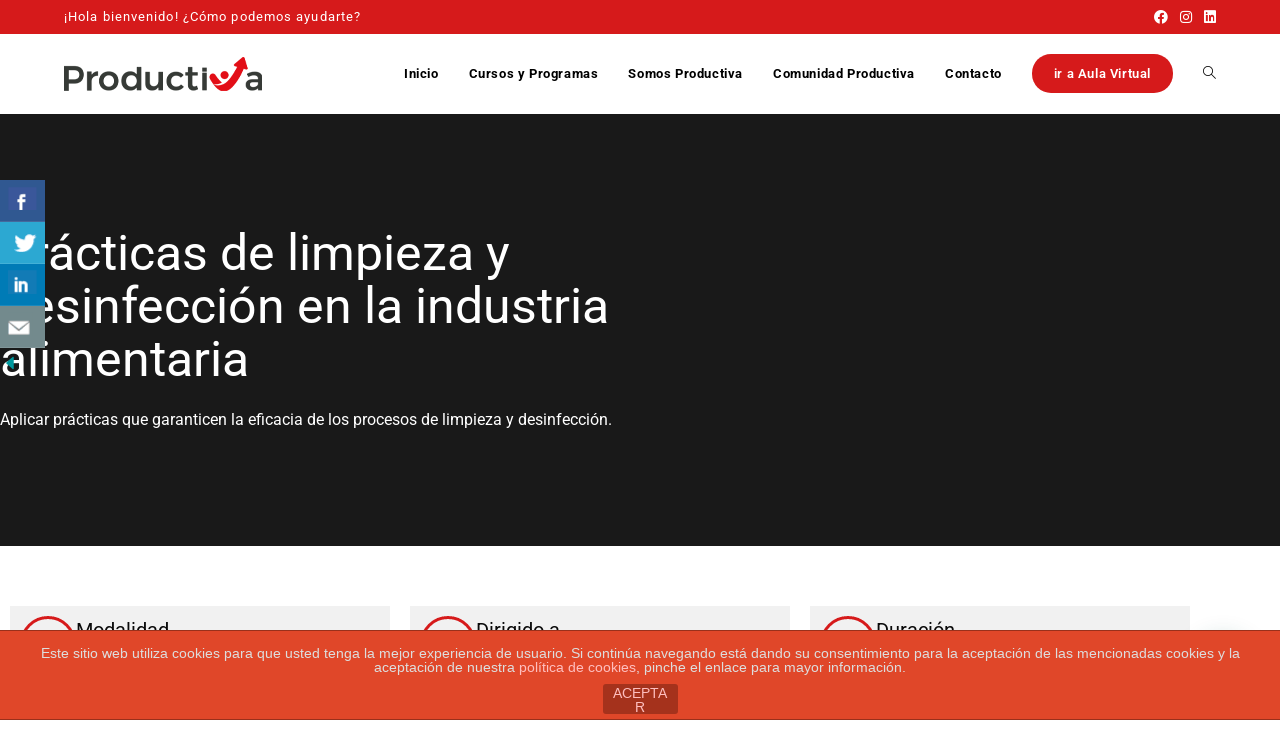

--- FILE ---
content_type: text/html; charset=UTF-8
request_url: https://www.aulaproductiva.com/cursos-y-programas/inocuidad-alimentaria/practicas-de-limpieza-y-desinfeccion-en-la-industria-alimentaria/
body_size: 29143
content:
<!DOCTYPE html>
<html class="html" dir="ltr" lang="es" prefix="og: https://ogp.me/ns#">
<head>
	<meta charset="UTF-8">
	<link rel="profile" href="https://gmpg.org/xfn/11">

	<title>Prácticas de limpieza y desinfección en la industria alimentaria - AULA PRODUCTIVA</title>

		<!-- All in One SEO 4.9.3 - aioseo.com -->
	<meta name="description" content="Optimiza los procesos de limpieza y desinfección, con este curso práctico y aplicable." />
	<meta name="robots" content="max-image-preview:large" />
	<meta name="author" content="@gprimate"/>
	<link rel="canonical" href="https://www.aulaproductiva.com/portafolio-categoria/inocuidad-alimentaria/" />
	<meta name="generator" content="All in One SEO (AIOSEO) 4.9.3" />
		<meta property="og:locale" content="es_ES" />
		<meta property="og:site_name" content="AULA PRODUCTIVA - Capacitación online y presencial en gestión de procesos de la industria alimentaria" />
		<meta property="og:type" content="article" />
		<meta property="og:title" content="Prácticas de limpieza y desinfección en la industria alimentaria - AULA PRODUCTIVA" />
		<meta property="og:description" content="Optimiza los procesos de limpieza y desinfección, con este curso práctico y aplicable." />
		<meta property="og:url" content="https://www.aulaproductiva.com/portafolio-categoria/inocuidad-alimentaria/" />
		<meta property="og:image" content="https://www.aulaproductiva.com/wp-content/uploads/2022/12/logo-productiva-web-original.png" />
		<meta property="og:image:secure_url" content="https://www.aulaproductiva.com/wp-content/uploads/2022/12/logo-productiva-web-original.png" />
		<meta property="og:image:width" content="198" />
		<meta property="og:image:height" content="34" />
		<meta property="article:published_time" content="2022-08-11T17:20:28+00:00" />
		<meta property="article:modified_time" content="2025-05-12T22:45:45+00:00" />
		<meta property="article:publisher" content="https://web.facebook.com/productiva.otec/?_rdc=1&amp;_rdr" />
		<meta name="twitter:card" content="summary_large_image" />
		<meta name="twitter:title" content="Prácticas de limpieza y desinfección en la industria alimentaria - AULA PRODUCTIVA" />
		<meta name="twitter:description" content="Optimiza los procesos de limpieza y desinfección, con este curso práctico y aplicable." />
		<meta name="twitter:image" content="https://www.aulaproductiva.com/wp-content/uploads/2022/12/logo-productiva-web-original.png" />
		<script type="application/ld+json" class="aioseo-schema">
			{"@context":"https:\/\/schema.org","@graph":[{"@type":"BreadcrumbList","@id":"https:\/\/www.aulaproductiva.com\/portafolio-categoria\/inocuidad-alimentaria\/#breadcrumblist","itemListElement":[{"@type":"ListItem","@id":"https:\/\/www.aulaproductiva.com#listItem","position":1,"name":"Home","item":"https:\/\/www.aulaproductiva.com","nextItem":{"@type":"ListItem","@id":"https:\/\/www.aulaproductiva.com\/cursos-y-programas\/#listItem","name":"Cursos y Programas"}},{"@type":"ListItem","@id":"https:\/\/www.aulaproductiva.com\/cursos-y-programas\/#listItem","position":2,"name":"Cursos y Programas","item":"https:\/\/www.aulaproductiva.com\/cursos-y-programas\/","nextItem":{"@type":"ListItem","@id":"https:\/\/www.aulaproductiva.com\/portafolio-categoria\/cursos\/#listItem","name":"Cursos"},"previousItem":{"@type":"ListItem","@id":"https:\/\/www.aulaproductiva.com#listItem","name":"Home"}},{"@type":"ListItem","@id":"https:\/\/www.aulaproductiva.com\/portafolio-categoria\/cursos\/#listItem","position":3,"name":"Cursos","item":"https:\/\/www.aulaproductiva.com\/portafolio-categoria\/cursos\/","nextItem":{"@type":"ListItem","@id":"https:\/\/www.aulaproductiva.com\/portafolio-categoria\/inocuidad-alimentaria\/#listItem","name":"Inocuidad Alimentaria"},"previousItem":{"@type":"ListItem","@id":"https:\/\/www.aulaproductiva.com\/cursos-y-programas\/#listItem","name":"Cursos y Programas"}},{"@type":"ListItem","@id":"https:\/\/www.aulaproductiva.com\/portafolio-categoria\/inocuidad-alimentaria\/#listItem","position":4,"name":"Inocuidad Alimentaria","item":"https:\/\/www.aulaproductiva.com\/portafolio-categoria\/inocuidad-alimentaria\/","nextItem":{"@type":"ListItem","@id":"https:\/\/www.aulaproductiva.com\/cursos-y-programas\/inocuidad-alimentaria\/practicas-de-limpieza-y-desinfeccion-en-la-industria-alimentaria\/#listItem","name":"Pr\u00e1cticas de limpieza y desinfecci\u00f3n en la industria alimentaria"},"previousItem":{"@type":"ListItem","@id":"https:\/\/www.aulaproductiva.com\/portafolio-categoria\/cursos\/#listItem","name":"Cursos"}},{"@type":"ListItem","@id":"https:\/\/www.aulaproductiva.com\/cursos-y-programas\/inocuidad-alimentaria\/practicas-de-limpieza-y-desinfeccion-en-la-industria-alimentaria\/#listItem","position":5,"name":"Pr\u00e1cticas de limpieza y desinfecci\u00f3n en la industria alimentaria","previousItem":{"@type":"ListItem","@id":"https:\/\/www.aulaproductiva.com\/portafolio-categoria\/inocuidad-alimentaria\/#listItem","name":"Inocuidad Alimentaria"}}]},{"@type":"Organization","@id":"https:\/\/www.aulaproductiva.com\/#organization","name":"AULA PRODUCTIVA","description":"Capacitaci\u00f3n online y presencial en gesti\u00f3n de procesos de la industria alimentaria","url":"https:\/\/www.aulaproductiva.com\/","telephone":"+56977988030","logo":{"@type":"ImageObject","url":"https:\/\/www.aulaproductiva.com\/wp-content\/uploads\/2022\/12\/logo-productiva-web-original.png","@id":"https:\/\/www.aulaproductiva.com\/cursos-y-programas\/inocuidad-alimentaria\/practicas-de-limpieza-y-desinfeccion-en-la-industria-alimentaria\/#organizationLogo","width":198,"height":34},"image":{"@id":"https:\/\/www.aulaproductiva.com\/cursos-y-programas\/inocuidad-alimentaria\/practicas-de-limpieza-y-desinfeccion-en-la-industria-alimentaria\/#organizationLogo"},"sameAs":["https:\/\/web.facebook.com\/productiva.otec\/?_rdc=1&_rdr","https:\/\/www.instagram.com\/productivacapacitaciones\/","https:\/\/www.linkedin.com\/company\/productiva-capacitaciones\/"]},{"@type":"Person","@id":"https:\/\/www.aulaproductiva.com\/author\/gprimate\/#author","url":"https:\/\/www.aulaproductiva.com\/author\/gprimate\/","name":"@gprimate","image":{"@type":"ImageObject","@id":"https:\/\/www.aulaproductiva.com\/cursos-y-programas\/inocuidad-alimentaria\/practicas-de-limpieza-y-desinfeccion-en-la-industria-alimentaria\/#authorImage","url":"https:\/\/secure.gravatar.com\/avatar\/82ed333d5abd08d669fc53271aa1a4aaa51a6b49153d1d106e4cacdad61cf28d?s=96&d=mm&r=g","width":96,"height":96,"caption":"@gprimate"}},{"@type":"WebPage","@id":"https:\/\/www.aulaproductiva.com\/portafolio-categoria\/inocuidad-alimentaria\/#webpage","url":"https:\/\/www.aulaproductiva.com\/portafolio-categoria\/inocuidad-alimentaria\/","name":"Pr\u00e1cticas de limpieza y desinfecci\u00f3n en la industria alimentaria - AULA PRODUCTIVA","description":"Optimiza los procesos de limpieza y desinfecci\u00f3n, con este curso pr\u00e1ctico y aplicable.","inLanguage":"es-ES","isPartOf":{"@id":"https:\/\/www.aulaproductiva.com\/#website"},"breadcrumb":{"@id":"https:\/\/www.aulaproductiva.com\/portafolio-categoria\/inocuidad-alimentaria\/#webpage"},"author":{"@id":"https:\/\/www.aulaproductiva.com\/author\/gprimate\/#author"},"creator":{"@id":"https:\/\/www.aulaproductiva.com\/author\/gprimate\/#author"},"image":{"@type":"ImageObject","url":"https:\/\/www.aulaproductiva.com\/wp-content\/uploads\/2022\/08\/operarios-industria-alimentaria-proceso-limpieza-y-desinfeccion-dest.jpg","@id":"https:\/\/www.aulaproductiva.com\/cursos-y-programas\/inocuidad-alimentaria\/practicas-de-limpieza-y-desinfeccion-en-la-industria-alimentaria\/#mainImage","width":683,"height":1024,"caption":"Operarios desinfectando l\u00ednea de procesos alimentos"},"primaryImageOfPage":{"@id":"https:\/\/www.aulaproductiva.com\/cursos-y-programas\/inocuidad-alimentaria\/practicas-de-limpieza-y-desinfeccion-en-la-industria-alimentaria\/#mainImage"},"datePublished":"2022-08-11T13:20:28-04:00","dateModified":"2025-05-12T18:45:45-04:00"},{"@type":"WebSite","@id":"https:\/\/www.aulaproductiva.com\/#website","url":"https:\/\/www.aulaproductiva.com\/","name":"AULA PRODUCTIVA","description":"Capacitaci\u00f3n online y presencial en gesti\u00f3n de procesos de la industria alimentaria","inLanguage":"es-ES","publisher":{"@id":"https:\/\/www.aulaproductiva.com\/#organization"}}]}
		</script>
		<!-- All in One SEO -->

<meta name="viewport" content="width=device-width, initial-scale=1"><link rel='dns-prefetch' href='//www.aulaproductiva.com' />
<link rel='dns-prefetch' href='//fonts.googleapis.com' />
<link rel="alternate" type="application/rss+xml" title="AULA PRODUCTIVA &raquo; Feed" href="https://www.aulaproductiva.com/feed/" />
<link rel="alternate" type="application/rss+xml" title="AULA PRODUCTIVA &raquo; Feed de los comentarios" href="https://www.aulaproductiva.com/comments/feed/" />
<link rel="alternate" type="application/rss+xml" title="AULA PRODUCTIVA &raquo; Comentario Prácticas de limpieza y desinfección en la industria alimentaria del feed" href="https://www.aulaproductiva.com/cursos-y-programas/inocuidad-alimentaria/practicas-de-limpieza-y-desinfeccion-en-la-industria-alimentaria/feed/" />
<link rel="alternate" title="oEmbed (JSON)" type="application/json+oembed" href="https://www.aulaproductiva.com/wp-json/oembed/1.0/embed?url=https%3A%2F%2Fwww.aulaproductiva.com%2Fcursos-y-programas%2Finocuidad-alimentaria%2Fpracticas-de-limpieza-y-desinfeccion-en-la-industria-alimentaria%2F" />
<link rel="alternate" title="oEmbed (XML)" type="text/xml+oembed" href="https://www.aulaproductiva.com/wp-json/oembed/1.0/embed?url=https%3A%2F%2Fwww.aulaproductiva.com%2Fcursos-y-programas%2Finocuidad-alimentaria%2Fpracticas-de-limpieza-y-desinfeccion-en-la-industria-alimentaria%2F&#038;format=xml" />
		<!-- This site uses the Google Analytics by MonsterInsights plugin v9.11.1 - Using Analytics tracking - https://www.monsterinsights.com/ -->
							<script src="//www.googletagmanager.com/gtag/js?id=G-KG7RQ8YQSS"  data-cfasync="false" data-wpfc-render="false" async></script>
			<script data-cfasync="false" data-wpfc-render="false">
				var mi_version = '9.11.1';
				var mi_track_user = true;
				var mi_no_track_reason = '';
								var MonsterInsightsDefaultLocations = {"page_location":"https:\/\/www.aulaproductiva.com\/cursos-y-programas\/inocuidad-alimentaria\/practicas-de-limpieza-y-desinfeccion-en-la-industria-alimentaria\/"};
								if ( typeof MonsterInsightsPrivacyGuardFilter === 'function' ) {
					var MonsterInsightsLocations = (typeof MonsterInsightsExcludeQuery === 'object') ? MonsterInsightsPrivacyGuardFilter( MonsterInsightsExcludeQuery ) : MonsterInsightsPrivacyGuardFilter( MonsterInsightsDefaultLocations );
				} else {
					var MonsterInsightsLocations = (typeof MonsterInsightsExcludeQuery === 'object') ? MonsterInsightsExcludeQuery : MonsterInsightsDefaultLocations;
				}

								var disableStrs = [
										'ga-disable-G-KG7RQ8YQSS',
									];

				/* Function to detect opted out users */
				function __gtagTrackerIsOptedOut() {
					for (var index = 0; index < disableStrs.length; index++) {
						if (document.cookie.indexOf(disableStrs[index] + '=true') > -1) {
							return true;
						}
					}

					return false;
				}

				/* Disable tracking if the opt-out cookie exists. */
				if (__gtagTrackerIsOptedOut()) {
					for (var index = 0; index < disableStrs.length; index++) {
						window[disableStrs[index]] = true;
					}
				}

				/* Opt-out function */
				function __gtagTrackerOptout() {
					for (var index = 0; index < disableStrs.length; index++) {
						document.cookie = disableStrs[index] + '=true; expires=Thu, 31 Dec 2099 23:59:59 UTC; path=/';
						window[disableStrs[index]] = true;
					}
				}

				if ('undefined' === typeof gaOptout) {
					function gaOptout() {
						__gtagTrackerOptout();
					}
				}
								window.dataLayer = window.dataLayer || [];

				window.MonsterInsightsDualTracker = {
					helpers: {},
					trackers: {},
				};
				if (mi_track_user) {
					function __gtagDataLayer() {
						dataLayer.push(arguments);
					}

					function __gtagTracker(type, name, parameters) {
						if (!parameters) {
							parameters = {};
						}

						if (parameters.send_to) {
							__gtagDataLayer.apply(null, arguments);
							return;
						}

						if (type === 'event') {
														parameters.send_to = monsterinsights_frontend.v4_id;
							var hookName = name;
							if (typeof parameters['event_category'] !== 'undefined') {
								hookName = parameters['event_category'] + ':' + name;
							}

							if (typeof MonsterInsightsDualTracker.trackers[hookName] !== 'undefined') {
								MonsterInsightsDualTracker.trackers[hookName](parameters);
							} else {
								__gtagDataLayer('event', name, parameters);
							}
							
						} else {
							__gtagDataLayer.apply(null, arguments);
						}
					}

					__gtagTracker('js', new Date());
					__gtagTracker('set', {
						'developer_id.dZGIzZG': true,
											});
					if ( MonsterInsightsLocations.page_location ) {
						__gtagTracker('set', MonsterInsightsLocations);
					}
										__gtagTracker('config', 'G-KG7RQ8YQSS', {"forceSSL":"true","link_attribution":"true"} );
										window.gtag = __gtagTracker;										(function () {
						/* https://developers.google.com/analytics/devguides/collection/analyticsjs/ */
						/* ga and __gaTracker compatibility shim. */
						var noopfn = function () {
							return null;
						};
						var newtracker = function () {
							return new Tracker();
						};
						var Tracker = function () {
							return null;
						};
						var p = Tracker.prototype;
						p.get = noopfn;
						p.set = noopfn;
						p.send = function () {
							var args = Array.prototype.slice.call(arguments);
							args.unshift('send');
							__gaTracker.apply(null, args);
						};
						var __gaTracker = function () {
							var len = arguments.length;
							if (len === 0) {
								return;
							}
							var f = arguments[len - 1];
							if (typeof f !== 'object' || f === null || typeof f.hitCallback !== 'function') {
								if ('send' === arguments[0]) {
									var hitConverted, hitObject = false, action;
									if ('event' === arguments[1]) {
										if ('undefined' !== typeof arguments[3]) {
											hitObject = {
												'eventAction': arguments[3],
												'eventCategory': arguments[2],
												'eventLabel': arguments[4],
												'value': arguments[5] ? arguments[5] : 1,
											}
										}
									}
									if ('pageview' === arguments[1]) {
										if ('undefined' !== typeof arguments[2]) {
											hitObject = {
												'eventAction': 'page_view',
												'page_path': arguments[2],
											}
										}
									}
									if (typeof arguments[2] === 'object') {
										hitObject = arguments[2];
									}
									if (typeof arguments[5] === 'object') {
										Object.assign(hitObject, arguments[5]);
									}
									if ('undefined' !== typeof arguments[1].hitType) {
										hitObject = arguments[1];
										if ('pageview' === hitObject.hitType) {
											hitObject.eventAction = 'page_view';
										}
									}
									if (hitObject) {
										action = 'timing' === arguments[1].hitType ? 'timing_complete' : hitObject.eventAction;
										hitConverted = mapArgs(hitObject);
										__gtagTracker('event', action, hitConverted);
									}
								}
								return;
							}

							function mapArgs(args) {
								var arg, hit = {};
								var gaMap = {
									'eventCategory': 'event_category',
									'eventAction': 'event_action',
									'eventLabel': 'event_label',
									'eventValue': 'event_value',
									'nonInteraction': 'non_interaction',
									'timingCategory': 'event_category',
									'timingVar': 'name',
									'timingValue': 'value',
									'timingLabel': 'event_label',
									'page': 'page_path',
									'location': 'page_location',
									'title': 'page_title',
									'referrer' : 'page_referrer',
								};
								for (arg in args) {
																		if (!(!args.hasOwnProperty(arg) || !gaMap.hasOwnProperty(arg))) {
										hit[gaMap[arg]] = args[arg];
									} else {
										hit[arg] = args[arg];
									}
								}
								return hit;
							}

							try {
								f.hitCallback();
							} catch (ex) {
							}
						};
						__gaTracker.create = newtracker;
						__gaTracker.getByName = newtracker;
						__gaTracker.getAll = function () {
							return [];
						};
						__gaTracker.remove = noopfn;
						__gaTracker.loaded = true;
						window['__gaTracker'] = __gaTracker;
					})();
									} else {
										console.log("");
					(function () {
						function __gtagTracker() {
							return null;
						}

						window['__gtagTracker'] = __gtagTracker;
						window['gtag'] = __gtagTracker;
					})();
									}
			</script>
							<!-- / Google Analytics by MonsterInsights -->
		<style id='wp-img-auto-sizes-contain-inline-css'>
img:is([sizes=auto i],[sizes^="auto," i]){contain-intrinsic-size:3000px 1500px}
/*# sourceURL=wp-img-auto-sizes-contain-inline-css */
</style>
<link rel='stylesheet' id='dashicons-css' href='https://www.aulaproductiva.com/wp-includes/css/dashicons.min.css?ver=eaa4f7a681bef03086ffab5f9f13925b' media='all' />
<style id='wp-emoji-styles-inline-css'>

	img.wp-smiley, img.emoji {
		display: inline !important;
		border: none !important;
		box-shadow: none !important;
		height: 1em !important;
		width: 1em !important;
		margin: 0 0.07em !important;
		vertical-align: -0.1em !important;
		background: none !important;
		padding: 0 !important;
	}
/*# sourceURL=wp-emoji-styles-inline-css */
</style>
<style id='classic-theme-styles-inline-css'>
/*! This file is auto-generated */
.wp-block-button__link{color:#fff;background-color:#32373c;border-radius:9999px;box-shadow:none;text-decoration:none;padding:calc(.667em + 2px) calc(1.333em + 2px);font-size:1.125em}.wp-block-file__button{background:#32373c;color:#fff;text-decoration:none}
/*# sourceURL=/wp-includes/css/classic-themes.min.css */
</style>
<link rel='stylesheet' id='aioseo/css/src/vue/standalone/blocks/table-of-contents/global.scss-css' href='https://www.aulaproductiva.com/wp-content/plugins/all-in-one-seo-pack/dist/Lite/assets/css/table-of-contents/global.e90f6d47.css?ver=4.9.3' media='all' />
<link rel='stylesheet' id='visual-portfolio-block-filter-by-category-css' href='https://www.aulaproductiva.com/wp-content/plugins/visual-portfolio/build/gutenberg/blocks/filter-by-category/style.css?ver=1762847415' media='all' />
<link rel='stylesheet' id='visual-portfolio-block-pagination-css' href='https://www.aulaproductiva.com/wp-content/plugins/visual-portfolio/build/gutenberg/blocks/pagination/style.css?ver=1762847415' media='all' />
<link rel='stylesheet' id='visual-portfolio-block-sort-css' href='https://www.aulaproductiva.com/wp-content/plugins/visual-portfolio/build/gutenberg/blocks/sort/style.css?ver=1762847415' media='all' />
<style id='joinchat-button-style-inline-css'>
.wp-block-joinchat-button{border:none!important;text-align:center}.wp-block-joinchat-button figure{display:table;margin:0 auto;padding:0}.wp-block-joinchat-button figcaption{font:normal normal 400 .6em/2em var(--wp--preset--font-family--system-font,sans-serif);margin:0;padding:0}.wp-block-joinchat-button .joinchat-button__qr{background-color:#fff;border:6px solid #25d366;border-radius:30px;box-sizing:content-box;display:block;height:200px;margin:auto;overflow:hidden;padding:10px;width:200px}.wp-block-joinchat-button .joinchat-button__qr canvas,.wp-block-joinchat-button .joinchat-button__qr img{display:block;margin:auto}.wp-block-joinchat-button .joinchat-button__link{align-items:center;background-color:#25d366;border:6px solid #25d366;border-radius:30px;display:inline-flex;flex-flow:row nowrap;justify-content:center;line-height:1.25em;margin:0 auto;text-decoration:none}.wp-block-joinchat-button .joinchat-button__link:before{background:transparent var(--joinchat-ico) no-repeat center;background-size:100%;content:"";display:block;height:1.5em;margin:-.75em .75em -.75em 0;width:1.5em}.wp-block-joinchat-button figure+.joinchat-button__link{margin-top:10px}@media (orientation:landscape)and (min-height:481px),(orientation:portrait)and (min-width:481px){.wp-block-joinchat-button.joinchat-button--qr-only figure+.joinchat-button__link{display:none}}@media (max-width:480px),(orientation:landscape)and (max-height:480px){.wp-block-joinchat-button figure{display:none}}

/*# sourceURL=https://www.aulaproductiva.com/wp-content/plugins/creame-whatsapp-me/gutenberg/build/style-index.css */
</style>
<style id='global-styles-inline-css'>
:root{--wp--preset--aspect-ratio--square: 1;--wp--preset--aspect-ratio--4-3: 4/3;--wp--preset--aspect-ratio--3-4: 3/4;--wp--preset--aspect-ratio--3-2: 3/2;--wp--preset--aspect-ratio--2-3: 2/3;--wp--preset--aspect-ratio--16-9: 16/9;--wp--preset--aspect-ratio--9-16: 9/16;--wp--preset--color--black: #000000;--wp--preset--color--cyan-bluish-gray: #abb8c3;--wp--preset--color--white: #ffffff;--wp--preset--color--pale-pink: #f78da7;--wp--preset--color--vivid-red: #cf2e2e;--wp--preset--color--luminous-vivid-orange: #ff6900;--wp--preset--color--luminous-vivid-amber: #fcb900;--wp--preset--color--light-green-cyan: #7bdcb5;--wp--preset--color--vivid-green-cyan: #00d084;--wp--preset--color--pale-cyan-blue: #8ed1fc;--wp--preset--color--vivid-cyan-blue: #0693e3;--wp--preset--color--vivid-purple: #9b51e0;--wp--preset--gradient--vivid-cyan-blue-to-vivid-purple: linear-gradient(135deg,rgb(6,147,227) 0%,rgb(155,81,224) 100%);--wp--preset--gradient--light-green-cyan-to-vivid-green-cyan: linear-gradient(135deg,rgb(122,220,180) 0%,rgb(0,208,130) 100%);--wp--preset--gradient--luminous-vivid-amber-to-luminous-vivid-orange: linear-gradient(135deg,rgb(252,185,0) 0%,rgb(255,105,0) 100%);--wp--preset--gradient--luminous-vivid-orange-to-vivid-red: linear-gradient(135deg,rgb(255,105,0) 0%,rgb(207,46,46) 100%);--wp--preset--gradient--very-light-gray-to-cyan-bluish-gray: linear-gradient(135deg,rgb(238,238,238) 0%,rgb(169,184,195) 100%);--wp--preset--gradient--cool-to-warm-spectrum: linear-gradient(135deg,rgb(74,234,220) 0%,rgb(151,120,209) 20%,rgb(207,42,186) 40%,rgb(238,44,130) 60%,rgb(251,105,98) 80%,rgb(254,248,76) 100%);--wp--preset--gradient--blush-light-purple: linear-gradient(135deg,rgb(255,206,236) 0%,rgb(152,150,240) 100%);--wp--preset--gradient--blush-bordeaux: linear-gradient(135deg,rgb(254,205,165) 0%,rgb(254,45,45) 50%,rgb(107,0,62) 100%);--wp--preset--gradient--luminous-dusk: linear-gradient(135deg,rgb(255,203,112) 0%,rgb(199,81,192) 50%,rgb(65,88,208) 100%);--wp--preset--gradient--pale-ocean: linear-gradient(135deg,rgb(255,245,203) 0%,rgb(182,227,212) 50%,rgb(51,167,181) 100%);--wp--preset--gradient--electric-grass: linear-gradient(135deg,rgb(202,248,128) 0%,rgb(113,206,126) 100%);--wp--preset--gradient--midnight: linear-gradient(135deg,rgb(2,3,129) 0%,rgb(40,116,252) 100%);--wp--preset--font-size--small: 13px;--wp--preset--font-size--medium: 20px;--wp--preset--font-size--large: 36px;--wp--preset--font-size--x-large: 42px;--wp--preset--spacing--20: 0.44rem;--wp--preset--spacing--30: 0.67rem;--wp--preset--spacing--40: 1rem;--wp--preset--spacing--50: 1.5rem;--wp--preset--spacing--60: 2.25rem;--wp--preset--spacing--70: 3.38rem;--wp--preset--spacing--80: 5.06rem;--wp--preset--shadow--natural: 6px 6px 9px rgba(0, 0, 0, 0.2);--wp--preset--shadow--deep: 12px 12px 50px rgba(0, 0, 0, 0.4);--wp--preset--shadow--sharp: 6px 6px 0px rgba(0, 0, 0, 0.2);--wp--preset--shadow--outlined: 6px 6px 0px -3px rgb(255, 255, 255), 6px 6px rgb(0, 0, 0);--wp--preset--shadow--crisp: 6px 6px 0px rgb(0, 0, 0);}:where(.is-layout-flex){gap: 0.5em;}:where(.is-layout-grid){gap: 0.5em;}body .is-layout-flex{display: flex;}.is-layout-flex{flex-wrap: wrap;align-items: center;}.is-layout-flex > :is(*, div){margin: 0;}body .is-layout-grid{display: grid;}.is-layout-grid > :is(*, div){margin: 0;}:where(.wp-block-columns.is-layout-flex){gap: 2em;}:where(.wp-block-columns.is-layout-grid){gap: 2em;}:where(.wp-block-post-template.is-layout-flex){gap: 1.25em;}:where(.wp-block-post-template.is-layout-grid){gap: 1.25em;}.has-black-color{color: var(--wp--preset--color--black) !important;}.has-cyan-bluish-gray-color{color: var(--wp--preset--color--cyan-bluish-gray) !important;}.has-white-color{color: var(--wp--preset--color--white) !important;}.has-pale-pink-color{color: var(--wp--preset--color--pale-pink) !important;}.has-vivid-red-color{color: var(--wp--preset--color--vivid-red) !important;}.has-luminous-vivid-orange-color{color: var(--wp--preset--color--luminous-vivid-orange) !important;}.has-luminous-vivid-amber-color{color: var(--wp--preset--color--luminous-vivid-amber) !important;}.has-light-green-cyan-color{color: var(--wp--preset--color--light-green-cyan) !important;}.has-vivid-green-cyan-color{color: var(--wp--preset--color--vivid-green-cyan) !important;}.has-pale-cyan-blue-color{color: var(--wp--preset--color--pale-cyan-blue) !important;}.has-vivid-cyan-blue-color{color: var(--wp--preset--color--vivid-cyan-blue) !important;}.has-vivid-purple-color{color: var(--wp--preset--color--vivid-purple) !important;}.has-black-background-color{background-color: var(--wp--preset--color--black) !important;}.has-cyan-bluish-gray-background-color{background-color: var(--wp--preset--color--cyan-bluish-gray) !important;}.has-white-background-color{background-color: var(--wp--preset--color--white) !important;}.has-pale-pink-background-color{background-color: var(--wp--preset--color--pale-pink) !important;}.has-vivid-red-background-color{background-color: var(--wp--preset--color--vivid-red) !important;}.has-luminous-vivid-orange-background-color{background-color: var(--wp--preset--color--luminous-vivid-orange) !important;}.has-luminous-vivid-amber-background-color{background-color: var(--wp--preset--color--luminous-vivid-amber) !important;}.has-light-green-cyan-background-color{background-color: var(--wp--preset--color--light-green-cyan) !important;}.has-vivid-green-cyan-background-color{background-color: var(--wp--preset--color--vivid-green-cyan) !important;}.has-pale-cyan-blue-background-color{background-color: var(--wp--preset--color--pale-cyan-blue) !important;}.has-vivid-cyan-blue-background-color{background-color: var(--wp--preset--color--vivid-cyan-blue) !important;}.has-vivid-purple-background-color{background-color: var(--wp--preset--color--vivid-purple) !important;}.has-black-border-color{border-color: var(--wp--preset--color--black) !important;}.has-cyan-bluish-gray-border-color{border-color: var(--wp--preset--color--cyan-bluish-gray) !important;}.has-white-border-color{border-color: var(--wp--preset--color--white) !important;}.has-pale-pink-border-color{border-color: var(--wp--preset--color--pale-pink) !important;}.has-vivid-red-border-color{border-color: var(--wp--preset--color--vivid-red) !important;}.has-luminous-vivid-orange-border-color{border-color: var(--wp--preset--color--luminous-vivid-orange) !important;}.has-luminous-vivid-amber-border-color{border-color: var(--wp--preset--color--luminous-vivid-amber) !important;}.has-light-green-cyan-border-color{border-color: var(--wp--preset--color--light-green-cyan) !important;}.has-vivid-green-cyan-border-color{border-color: var(--wp--preset--color--vivid-green-cyan) !important;}.has-pale-cyan-blue-border-color{border-color: var(--wp--preset--color--pale-cyan-blue) !important;}.has-vivid-cyan-blue-border-color{border-color: var(--wp--preset--color--vivid-cyan-blue) !important;}.has-vivid-purple-border-color{border-color: var(--wp--preset--color--vivid-purple) !important;}.has-vivid-cyan-blue-to-vivid-purple-gradient-background{background: var(--wp--preset--gradient--vivid-cyan-blue-to-vivid-purple) !important;}.has-light-green-cyan-to-vivid-green-cyan-gradient-background{background: var(--wp--preset--gradient--light-green-cyan-to-vivid-green-cyan) !important;}.has-luminous-vivid-amber-to-luminous-vivid-orange-gradient-background{background: var(--wp--preset--gradient--luminous-vivid-amber-to-luminous-vivid-orange) !important;}.has-luminous-vivid-orange-to-vivid-red-gradient-background{background: var(--wp--preset--gradient--luminous-vivid-orange-to-vivid-red) !important;}.has-very-light-gray-to-cyan-bluish-gray-gradient-background{background: var(--wp--preset--gradient--very-light-gray-to-cyan-bluish-gray) !important;}.has-cool-to-warm-spectrum-gradient-background{background: var(--wp--preset--gradient--cool-to-warm-spectrum) !important;}.has-blush-light-purple-gradient-background{background: var(--wp--preset--gradient--blush-light-purple) !important;}.has-blush-bordeaux-gradient-background{background: var(--wp--preset--gradient--blush-bordeaux) !important;}.has-luminous-dusk-gradient-background{background: var(--wp--preset--gradient--luminous-dusk) !important;}.has-pale-ocean-gradient-background{background: var(--wp--preset--gradient--pale-ocean) !important;}.has-electric-grass-gradient-background{background: var(--wp--preset--gradient--electric-grass) !important;}.has-midnight-gradient-background{background: var(--wp--preset--gradient--midnight) !important;}.has-small-font-size{font-size: var(--wp--preset--font-size--small) !important;}.has-medium-font-size{font-size: var(--wp--preset--font-size--medium) !important;}.has-large-font-size{font-size: var(--wp--preset--font-size--large) !important;}.has-x-large-font-size{font-size: var(--wp--preset--font-size--x-large) !important;}
:where(.wp-block-post-template.is-layout-flex){gap: 1.25em;}:where(.wp-block-post-template.is-layout-grid){gap: 1.25em;}
:where(.wp-block-term-template.is-layout-flex){gap: 1.25em;}:where(.wp-block-term-template.is-layout-grid){gap: 1.25em;}
:where(.wp-block-columns.is-layout-flex){gap: 2em;}:where(.wp-block-columns.is-layout-grid){gap: 2em;}
:root :where(.wp-block-pullquote){font-size: 1.5em;line-height: 1.6;}
:where(.wp-block-visual-portfolio-loop.is-layout-flex){gap: 1.25em;}:where(.wp-block-visual-portfolio-loop.is-layout-grid){gap: 1.25em;}
/*# sourceURL=global-styles-inline-css */
</style>
<link rel='stylesheet' id='front-estilos-css' href='https://www.aulaproductiva.com/wp-content/plugins/asesor-cookies-para-la-ley-en-espana/html/front/estilos.css?ver=eaa4f7a681bef03086ffab5f9f13925b' media='all' />
<link rel='stylesheet' id='contact-form-7-css' href='https://www.aulaproductiva.com/wp-content/plugins/contact-form-7/includes/css/styles.css?ver=6.1.4' media='all' />
<link rel='stylesheet' id='csbwf_sidebar_style-css' href='https://www.aulaproductiva.com/wp-content/plugins/custom-share-buttons-with-floating-sidebar/css/csbwfs.css?ver=eaa4f7a681bef03086ffab5f9f13925b' media='all' />
<link rel='stylesheet' id='oceanwp-style-css' href='https://www.aulaproductiva.com/wp-content/themes/oceanwp/assets/css/style.min.css?ver=1.0' media='all' />
<link rel='stylesheet' id='child-style-css' href='https://www.aulaproductiva.com/wp-content/themes/oceanwp-child-theme-master/style.css?ver=eaa4f7a681bef03086ffab5f9f13925b' media='all' />
<link rel='stylesheet' id='elementor-frontend-css' href='https://www.aulaproductiva.com/wp-content/plugins/elementor/assets/css/frontend.min.css?ver=3.34.2' media='all' />
<link rel='stylesheet' id='elementor-post-1262-css' href='https://www.aulaproductiva.com/wp-content/uploads/elementor/css/post-1262.css?ver=1768982213' media='all' />
<link rel='stylesheet' id='font-awesome-css' href='https://www.aulaproductiva.com/wp-content/themes/oceanwp/assets/fonts/fontawesome/css/all.min.css?ver=6.7.2' media='all' />
<link rel='stylesheet' id='simple-line-icons-css' href='https://www.aulaproductiva.com/wp-content/themes/oceanwp/assets/css/third/simple-line-icons.min.css?ver=2.4.0' media='all' />
<link rel='stylesheet' id='oceanwp-google-font-roboto-css' href='//fonts.googleapis.com/css?family=Roboto%3A100%2C200%2C300%2C400%2C500%2C600%2C700%2C800%2C900%2C100i%2C200i%2C300i%2C400i%2C500i%2C600i%2C700i%2C800i%2C900i&#038;subset=latin&#038;display=swap&#038;ver=eaa4f7a681bef03086ffab5f9f13925b' media='all' />
<link rel='stylesheet' id='oceanwp-google-font-josefin-sans-css' href='//fonts.googleapis.com/css?family=Josefin+Sans%3A100%2C200%2C300%2C400%2C500%2C600%2C700%2C800%2C900%2C100i%2C200i%2C300i%2C400i%2C500i%2C600i%2C700i%2C800i%2C900i&#038;subset=latin&#038;display=swap&#038;ver=eaa4f7a681bef03086ffab5f9f13925b' media='all' />
<link rel='stylesheet' id='oceanwp-google-font-montserrat-css' href='//fonts.googleapis.com/css?family=Montserrat%3A100%2C200%2C300%2C400%2C500%2C600%2C700%2C800%2C900%2C100i%2C200i%2C300i%2C400i%2C500i%2C600i%2C700i%2C800i%2C900i&#038;subset=latin&#038;display=swap&#038;ver=eaa4f7a681bef03086ffab5f9f13925b' media='all' />
<link rel='stylesheet' id='elementor-post-8-css' href='https://www.aulaproductiva.com/wp-content/uploads/elementor/css/post-8.css?ver=1768982213' media='all' />
<link rel='stylesheet' id='font-awesome-5-all-css' href='https://www.aulaproductiva.com/wp-content/plugins/elementor/assets/lib/font-awesome/css/all.min.css?ver=3.34.2' media='all' />
<link rel='stylesheet' id='font-awesome-4-shim-css' href='https://www.aulaproductiva.com/wp-content/plugins/elementor/assets/lib/font-awesome/css/v4-shims.min.css?ver=3.34.2' media='all' />
<link rel='stylesheet' id='widget-heading-css' href='https://www.aulaproductiva.com/wp-content/plugins/elementor/assets/css/widget-heading.min.css?ver=3.34.2' media='all' />
<link rel='stylesheet' id='widget-icon-box-css' href='https://www.aulaproductiva.com/wp-content/plugins/elementor/assets/css/widget-icon-box.min.css?ver=3.34.2' media='all' />
<link rel='stylesheet' id='widget-tabs-css' href='https://www.aulaproductiva.com/wp-content/plugins/elementor/assets/css/widget-tabs.min.css?ver=3.34.2' media='all' />
<link rel='stylesheet' id='elementor-post-4283-css' href='https://www.aulaproductiva.com/wp-content/uploads/elementor/css/post-4283.css?ver=1769003916' media='all' />
<link rel='stylesheet' id='eael-general-css' href='https://www.aulaproductiva.com/wp-content/plugins/essential-addons-for-elementor-lite/assets/front-end/css/view/general.min.css?ver=6.5.8' media='all' />
<link rel='stylesheet' id='oe-widgets-style-css' href='https://www.aulaproductiva.com/wp-content/plugins/ocean-extra/assets/css/widgets.css?ver=eaa4f7a681bef03086ffab5f9f13925b' media='all' />
<link rel='stylesheet' id='elementor-gf-local-roboto-css' href='https://www.aulaproductiva.com/wp-content/uploads/elementor/google-fonts/css/roboto.css?ver=1742240887' media='all' />
<link rel='stylesheet' id='elementor-gf-local-robotoslab-css' href='https://www.aulaproductiva.com/wp-content/uploads/elementor/google-fonts/css/robotoslab.css?ver=1742240891' media='all' />
<script src="https://www.aulaproductiva.com/wp-content/plugins/google-analytics-for-wordpress/assets/js/frontend-gtag.min.js?ver=9.11.1" id="monsterinsights-frontend-script-js" async data-wp-strategy="async"></script>
<script data-cfasync="false" data-wpfc-render="false" id='monsterinsights-frontend-script-js-extra'>var monsterinsights_frontend = {"js_events_tracking":"true","download_extensions":"doc,pdf,ppt,zip,xls,docx,pptx,xlsx","inbound_paths":"[{\"path\":\"\\\/go\\\/\",\"label\":\"affiliate\"},{\"path\":\"\\\/recommend\\\/\",\"label\":\"affiliate\"}]","home_url":"https:\/\/www.aulaproductiva.com","hash_tracking":"false","v4_id":"G-KG7RQ8YQSS"};</script>
<script src="https://www.aulaproductiva.com/wp-includes/js/jquery/jquery.min.js?ver=3.7.1" id="jquery-core-js"></script>
<script id="jquery-core-js-after">
	  var windWidth=jQuery( window ).width();
	  //alert(windWidth);
	  var animateWidth;
	  var defaultAnimateWidth;	jQuery(document).ready(function() { 
	animateWidth="55";
    defaultAnimateWidth= animateWidth-10;
	animateHeight="49";
	defaultAnimateHeight= animateHeight-2;jQuery("div.csbwfsbtns a").hover(function(){
  jQuery(this).animate({width:animateWidth});
  },function(){
    jQuery(this).stop( true, true ).animate({width:defaultAnimateWidth});
  });jQuery("div.csbwfs-show").hide();
  jQuery("div.csbwfs-show a").click(function(){
    jQuery("div#csbwfs-social-inner").show(500);
     jQuery("div.csbwfs-show").hide(500);
    jQuery("div.csbwfs-hide").show(500);
    csbwfsSetCookie("csbwfs_show_hide_status","active","1");
  });
  
  jQuery("div.csbwfs-hide a").click(function(){
     jQuery("div.csbwfs-show").show(500);
      jQuery("div.csbwfs-hide").hide(500);
     jQuery("div#csbwfs-social-inner").hide(500);
     csbwfsSetCookie("csbwfs_show_hide_status","in_active","1");
  });var button_status=csbwfsGetCookie("csbwfs_show_hide_status");
    if (button_status =="in_active") {
      jQuery("div.csbwfs-show").show();
      jQuery("div.csbwfs-hide").hide();
     jQuery("div#csbwfs-social-inner").hide();
    } else {
      jQuery("div#csbwfs-social-inner").show();
     jQuery("div.csbwfs-show").hide();
    jQuery("div.csbwfs-hide").show();
    }});
 csbwfsCheckCookie();function csbwfsSetCookie(cname,cvalue,exdays) {
    var d = new Date();
    d.setTime(d.getTime() + (exdays*24*60*60*1000));
    var expires = "expires=" + d.toGMTString();
    document.cookie = cname+"="+cvalue+"; "+expires;
}

function csbwfsGetCookie(cname) {
    var name = cname + "=";
    var ca = document.cookie.split(';');
    for(var i=0; i<ca.length; i++) {
        var c = ca[i];
        while (c.charAt(0)==' ') c = c.substring(1);
        if (c.indexOf(name) != -1) {
            return c.substring(name.length, c.length);
        }
    }
    return "";
}

function csbwfsCheckCookie() {
	var hideshowhide = ""
    var button_status=csbwfsGetCookie("csbwfs_show_hide_status");
    if (button_status != "") {
        
    } else {
        csbwfsSetCookie("csbwfs_show_hide_status", "active",1);
    }
    if(hideshowhide=="yes")
    {
    csbwfsSetCookie("csbwfs_show_hide_status", "active",0);
    }
}

//# sourceURL=jquery-core-js-after
</script>
<script src="https://www.aulaproductiva.com/wp-includes/js/jquery/jquery-migrate.min.js?ver=3.4.1" id="jquery-migrate-js"></script>
<script id="front-principal-js-extra">
var cdp_cookies_info = {"url_plugin":"https://www.aulaproductiva.com/wp-content/plugins/asesor-cookies-para-la-ley-en-espana/plugin.php","url_admin_ajax":"https://www.aulaproductiva.com/wp-admin/admin-ajax.php"};
//# sourceURL=front-principal-js-extra
</script>
<script src="https://www.aulaproductiva.com/wp-content/plugins/asesor-cookies-para-la-ley-en-espana/html/front/principal.js?ver=eaa4f7a681bef03086ffab5f9f13925b" id="front-principal-js"></script>
<script src="https://www.aulaproductiva.com/wp-content/plugins/elementor/assets/lib/font-awesome/js/v4-shims.min.js?ver=3.34.2" id="font-awesome-4-shim-js"></script>
<link rel="https://api.w.org/" href="https://www.aulaproductiva.com/wp-json/" /><link rel="alternate" title="JSON" type="application/json" href="https://www.aulaproductiva.com/wp-json/wp/v2/portfolio/4283" /><style id="mystickymenu" type="text/css">#mysticky-nav { width:100%; position: static; height: auto !important; }#mysticky-nav.wrapfixed { position:fixed; left: 0px; margin-top:0px;  z-index: 99990; -webkit-transition: 0.3s; -moz-transition: 0.3s; -o-transition: 0.3s; transition: 0.3s; -ms-filter:"progid:DXImageTransform.Microsoft.Alpha(Opacity=100)"; filter: alpha(opacity=100); opacity:1; background-color: #ffffff;}#mysticky-nav.wrapfixed .myfixed{ background-color: #ffffff; position: relative;top: auto;left: auto;right: auto;}#mysticky-nav .myfixed { margin:0 auto; float:none; border:0px; background:none; max-width:100%; }</style>			<style type="text/css">
																															</style>
			<script type='text/javascript'>
/* <![CDATA[ */
var VPData = {"version":"3.4.1","pro":false,"__":{"couldnt_retrieve_vp":"No se pudo recuperar el ID de Visual Portfolio.","pswp_close":"Cerrar (Esc)","pswp_share":"Compartir","pswp_fs":"Alternar pantalla completa","pswp_zoom":"Acercar\/alejar","pswp_prev":"Anterior (flecha izquierda)","pswp_next":"Siguiente (flecha derecha)","pswp_share_fb":"Compartir en Facebook","pswp_share_tw":"Tuitear","pswp_share_x":"X","pswp_share_pin":"Pinear","pswp_download":"Descargar","fancybox_close":"Cerrar","fancybox_next":"Siguiente","fancybox_prev":"Anterior","fancybox_error":"El contenido solicitado no se puede cargar. <br \/>Vuelva a intentarlo m\u00e1s tarde.","fancybox_play_start":"Empezar la presentaci\u00f3n de diapositivas","fancybox_play_stop":"Pausar presentaci\u00f3n de diapositivas","fancybox_full_screen":"Pantalla completa","fancybox_thumbs":"Miniaturas","fancybox_download":"Descargar","fancybox_share":"Compartir","fancybox_zoom":"Acercar"},"settingsPopupGallery":{"enable_on_wordpress_images":false,"vendor":"fancybox","deep_linking":false,"deep_linking_url_to_share_images":false,"show_arrows":true,"show_counter":true,"show_zoom_button":true,"show_fullscreen_button":true,"show_share_button":true,"show_close_button":true,"show_thumbs":true,"show_download_button":false,"show_slideshow":false,"click_to_zoom":true,"restore_focus":true},"screenSizes":[320,576,768,992,1200]};
/* ]]> */
</script>
		<noscript>
			<style type="text/css">
				.vp-portfolio__preloader-wrap{display:none}.vp-portfolio__filter-wrap,.vp-portfolio__items-wrap,.vp-portfolio__pagination-wrap,.vp-portfolio__sort-wrap{opacity:1;visibility:visible}.vp-portfolio__item .vp-portfolio__item-img noscript+img,.vp-portfolio__thumbnails-wrap{display:none}
			</style>
		</noscript>
		<meta name="generator" content="Elementor 3.34.2; features: e_font_icon_svg, additional_custom_breakpoints; settings: css_print_method-external, google_font-enabled, font_display-auto">

<link href="https://fonts.googleapis.com/icon?family=Material+Icons" rel="stylesheet">
			<style>
				.e-con.e-parent:nth-of-type(n+4):not(.e-lazyloaded):not(.e-no-lazyload),
				.e-con.e-parent:nth-of-type(n+4):not(.e-lazyloaded):not(.e-no-lazyload) * {
					background-image: none !important;
				}
				@media screen and (max-height: 1024px) {
					.e-con.e-parent:nth-of-type(n+3):not(.e-lazyloaded):not(.e-no-lazyload),
					.e-con.e-parent:nth-of-type(n+3):not(.e-lazyloaded):not(.e-no-lazyload) * {
						background-image: none !important;
					}
				}
				@media screen and (max-height: 640px) {
					.e-con.e-parent:nth-of-type(n+2):not(.e-lazyloaded):not(.e-no-lazyload),
					.e-con.e-parent:nth-of-type(n+2):not(.e-lazyloaded):not(.e-no-lazyload) * {
						background-image: none !important;
					}
				}
			</style>
					<style type="text/css">
			/* If html does not have either class, do not show lazy loaded images. */
			html:not(.vp-lazyload-enabled):not(.js) .vp-lazyload {
				display: none;
			}
		</style>
		<script>
			document.documentElement.classList.add(
				'vp-lazyload-enabled'
			);
		</script>
		<link rel="icon" href="https://www.aulaproductiva.com/wp-content/uploads/2023/01/cropped-Icono-Modalidades-de-Capacitacion-ROJO-32x32.png" sizes="32x32" />
<link rel="icon" href="https://www.aulaproductiva.com/wp-content/uploads/2023/01/cropped-Icono-Modalidades-de-Capacitacion-ROJO-192x192.png" sizes="192x192" />
<link rel="apple-touch-icon" href="https://www.aulaproductiva.com/wp-content/uploads/2023/01/cropped-Icono-Modalidades-de-Capacitacion-ROJO-180x180.png" />
<meta name="msapplication-TileImage" content="https://www.aulaproductiva.com/wp-content/uploads/2023/01/cropped-Icono-Modalidades-de-Capacitacion-ROJO-270x270.png" />
		<style id="wp-custom-css">
			/* titulo protafolios grilla */.vp-portfolio__items-style-default .vp-portfolio__item-meta-title{font-weight:bold}/* modalidad y duracion*/.vp-info-adicional{margin-top:12px;font-size:14px;color:#333;display:flex;gap:20px;align-items:center;flex-wrap:wrap;background:#f1f1f1;padding:8px 12px;border-radius:6px;box-shadow:0 1px 3px rgba(0,0,0,0.05);transition:background 0.3s ease}.vp-info-item{display:flex;align-items:center;gap:6px;font-weight:500;color:#222}.vp-info-item .material-icons{font-size:18px;color:#666}/* sombra foto producto */.woocommerce div.product div.images{box-shadow:0 0 72px -22px rgb(0 0 0 / 50%);transition:background 0.3s,border 0.3s,border-radius 0.3s,box-shadow 0.3s}.woocommerce .oceanwp-toolbar{display:block;padding:10px 0;border-top:0 solid #eaeaea;border-bottom:0 solid #eaeaea;margin-bottom:20px}.woocommerce .oceanwp-grid-list a.active{border-color:#ffffff}.woocommerce .oceanwp-grid-list a{border:0 solid #eaeaea}.woocommerce div.product form.cart{border-top:0 solid;border-bottom:0 solid}.product_meta{border-top:1px solid;border-bottom:1px solid;border-color:#fff}.woocommerce div.product .woocommerce-tabs ul.tabs{border-top:0 solid;border-bottom:1px solid;border-color:#eaeaea}.woocommerce div.product .woocommerce-tabs ul.tabs li a{border-top:0 solid transparent}.woocommerce .related.products h2{margin:0 0 15px;font-size:25px}.background-image-page-header .site-breadcrumbs{margin-top:3px}.page-header{padding:0 0 0 0;border-top:solid 0 #f6f1eb;border-bottom:solid 0 #ddd}.page-header .page-header-title,.page-header.background-image-page-header .page-header-title{font-size:50px;margin-bottom:20px}.woocommerce ul.products li.product .woo-entry-inner li{margin-bottom:3px;line-height:1}/* texto despacho */.woocommerce #order_review table.shop_table ul#shipping_method.woocommerce-shipping-methods{padding-bottom:20px;text-align:right}/* submenus*/.navigation .megamenu>li>a.menu-link{font-size:12px;font-weight:normal}form input[type="text"],form input[type="password"],form input[type="email"],form input[type="url"],form input[type="date"],form input[type="month"],form input[type="time"],form input[type="datetime"],form input[type="datetime-local"],form input[type="week"],form input[type="number"],form input[type="search"],form input[type="tel"],form input[type="color"],form select,form textarea{background-color:#fff}/* Texto Carrito Menu Desplegable */.widget_shopping_cart ul.cart_list li .owp-grid-wrap .owp-grid h3{font-size:12px}/* Ancho carrito desplegable menu */.current-shop-items-dropdown{width:300px}/* Titulo producto pagina de producto */.woocommerce div.product .product_title{font-size:40px;line-height:1;padding-top:20px}/* Boton menu*/#site-navigation-wrap .dropdown-menu>li.btn>a>span{background-color:#d61a1b !important;border-radius:50px}/* PORTAFOLIO*/.vp-portfolio__items-style-fade .vp-portfolio__item-overlay{background-color:#00000059 !important}.vp-portfolio__items-style-default .vp-portfolio__item-img img{border-radius:0}.vp-portfolio__items-style-default.vp-portfolio__items-show-overlay-hover .vp-portfolio__item:hover .vp-portfolio__item-img-overlay,.vp-portfolio__items-style-default.vp-portfolio__items-show-overlay-hover .vp-portfolio__item-focus .vp-portfolio__item-img-overlay{opacity:0.3 !important}/*.swiper-slide-image{filter:grayscale(200%);opacity:0.8}*/.vp-filter__style-minimal .vp-filter__item>*{color:#000 !important}.vp-portfolio__items-style-fade .vp-portfolio__item-meta-title{line-height:normal}.vp-portfolio__items-style-default .vp-portfolio__item-meta-title{line-height:normal}.vp-portfolio__items-style-default .vp-portfolio__item-meta>*{margin-bottom:10px !important}.vp-portfolio__items-style-default .vp-portfolio__item-align-left .vp-portfolio__item-meta-categories,.vp-portfolio__items-style-default .vp-portfolio__item-align-left .vp-portfolio__item-meta-inline{font-size:12px;letter-spacing:2px}.background-image-page-header .page-header-inner,.background-image-page-header .site-breadcrumbs{text-align:left;padding-right:20%}.vp-portfolio__items-style-default .vp-portfolio__item a:hover{color:#d61a1b !important}/* TABS */.woocommerce div.product .woocommerce-tabs ul.tabs li{background-color:#fff;padding:10px}.woocommerce div.product .woocommerce-tabs ul.tabs li.active{background-color:#F1F1F1;padding:10px}.woocommerce div.product .woocommerce-tabs ul.tabs li.active a{border-color:#fff !important}.woocommerce div.product .woocommerce-tabs .panel h2:first-child{margin:20px 0;font-size:16px;font-weight:400;display:none;font-family:Roboto}.woocommerce div.product .woocommerce-tabs .panel{margin:0 0 0;border:solid 0 #f1f1f1;background-color:#F1F1F1;padding:30px}.woocommerce div.product .woocommerce-tabs ul.tabs{margin-bottom:0 !important}.woocommerce .summary ul,.woocommerce #tab-description ul{list-style:disc;margin:0 0 0 0}.woocommerce div.product .woocommerce-tabs ul.tabs li.active a{font-family:'Roboto';font-size:15px;color:black !important}.woocommerce div.product .woocommerce-tabs ul.tabs{border-top:0 solid;border-bottom:0 solid;border-color:#F1F1F1}.woocommerce div.product .woocommerce-tabs ul.tabs li.active a{border-color:#F1F1F1 !important}.woocommerce div.product .woocommerce-tabs ul.tabs li a{text-transform:none;color:black}/* form contacto */#responsive-form{max-width:600px /*-- cambiar esto para conseguir el ancho de la forma deseada --*/;margin:0 auto;width:100%}.form-row{width:100%}.column-half,.column-full{float:left;position:relative;padding:0.65rem;width:100%;-webkit-box-sizing:border-box;-moz-box-sizing:border-box;box-sizing:border-box}.clearfix:after{content:"";display:table;clear:both}/**---------------- Media query ----------------**/@media only screen and (min-width:48em){.column-half{width:50%}}/* HERO PAGINAS*/.hero-cursos{height:60vh;display:flex;justify-content:left;align-items:left;text-align:left;background-color:black}@media only screen and (max-width:600px){.hero-cursos{height:80vh;padding-top:70px !important;padding-bottom:70px !important}}/* DESCRIPCION CURSOS*/.descripcion-cursos{padding:50px}@media only screen and (max-width:600px){.descripcion-cursos{padding:30px 30px 100px 30px}}/* CARACTERISTICAS CURSOS*/.caracteristicas{padding-top:50px;padding-bottom:50px}@media only screen and (max-width:600px){.caracteristicas{padding-top:10px;padding-bottom:50px}}/* BLOQUE DESCRIPCION*/.seccion-info{padding-top:0;padding-bottom:100px}/* FORMULARIO INFO */@media only screen and (max-width:600px){.formulario-info{margin:10px}}/* politica de cookies*/.cdp-cookies-alerta.cdp-cookies-tema-gris .cdp-cookies-texto a{color:#ff8888 !important;display:none}.cdp-cookies-alerta.cdp-cookies-tema-gris .cdp-cookies-texto{background-color:#d61a1b !important;border-top:1px solid #d61a1b !important;border-bottom:1px solid #d61a1b !important}.cdp-cookies-alerta.cdp-cookies-tema-gris .cdp-cookies-texto a{color:#f1f1f1 !important}.cdp-cookies-alerta .cdp-cookies-texto p{padding:10px 0 !important;font-size:14px !important}.cdp-cookies-alerta.cdp-cookies-tema-rojo .cdp-cookies-texto a{font-size:14px !important}.blog-entry.grid-entry .blog-entry-inner{padding:0 1.35rem 1.35rem;border:0 solid #e9e9e9}.vp-portfolio__items-style-default .vp-portfolio__item-overlay{background:#00000000 !important}		</style>
		<!-- OceanWP CSS -->
<style type="text/css">
/* Colors */a:hover,a.light:hover,.theme-heading .text::before,.theme-heading .text::after,#top-bar-content >a:hover,#top-bar-social li.oceanwp-email a:hover,#site-navigation-wrap .dropdown-menu >li >a:hover,#site-header.medium-header #medium-searchform button:hover,.oceanwp-mobile-menu-icon a:hover,.blog-entry.post .blog-entry-header .entry-title a:hover,.blog-entry.post .blog-entry-readmore a:hover,.blog-entry.thumbnail-entry .blog-entry-category a,ul.meta li a:hover,.dropcap,.single nav.post-navigation .nav-links .title,body .related-post-title a:hover,body #wp-calendar caption,body .contact-info-widget.default i,body .contact-info-widget.big-icons i,body .custom-links-widget .oceanwp-custom-links li a:hover,body .custom-links-widget .oceanwp-custom-links li a:hover:before,body .posts-thumbnails-widget li a:hover,body .social-widget li.oceanwp-email a:hover,.comment-author .comment-meta .comment-reply-link,#respond #cancel-comment-reply-link:hover,#footer-widgets .footer-box a:hover,#footer-bottom a:hover,#footer-bottom #footer-bottom-menu a:hover,.sidr a:hover,.sidr-class-dropdown-toggle:hover,.sidr-class-menu-item-has-children.active >a,.sidr-class-menu-item-has-children.active >a >.sidr-class-dropdown-toggle,input[type=checkbox]:checked:before{color:#d61a1b}.single nav.post-navigation .nav-links .title .owp-icon use,.blog-entry.post .blog-entry-readmore a:hover .owp-icon use,body .contact-info-widget.default .owp-icon use,body .contact-info-widget.big-icons .owp-icon use{stroke:#d61a1b}input[type="button"],input[type="reset"],input[type="submit"],button[type="submit"],.button,#site-navigation-wrap .dropdown-menu >li.btn >a >span,.thumbnail:hover i,.thumbnail:hover .link-post-svg-icon,.post-quote-content,.omw-modal .omw-close-modal,body .contact-info-widget.big-icons li:hover i,body .contact-info-widget.big-icons li:hover .owp-icon,body div.wpforms-container-full .wpforms-form input[type=submit],body div.wpforms-container-full .wpforms-form button[type=submit],body div.wpforms-container-full .wpforms-form .wpforms-page-button,.woocommerce-cart .wp-element-button,.woocommerce-checkout .wp-element-button,.wp-block-button__link{background-color:#d61a1b}.widget-title{border-color:#d61a1b}blockquote{border-color:#d61a1b}.wp-block-quote{border-color:#d61a1b}#searchform-dropdown{border-color:#d61a1b}.dropdown-menu .sub-menu{border-color:#d61a1b}.blog-entry.large-entry .blog-entry-readmore a:hover{border-color:#d61a1b}.oceanwp-newsletter-form-wrap input[type="email"]:focus{border-color:#d61a1b}.social-widget li.oceanwp-email a:hover{border-color:#d61a1b}#respond #cancel-comment-reply-link:hover{border-color:#d61a1b}body .contact-info-widget.big-icons li:hover i{border-color:#d61a1b}body .contact-info-widget.big-icons li:hover .owp-icon{border-color:#d61a1b}#footer-widgets .oceanwp-newsletter-form-wrap input[type="email"]:focus{border-color:#d61a1b}input[type="button"]:hover,input[type="reset"]:hover,input[type="submit"]:hover,button[type="submit"]:hover,input[type="button"]:focus,input[type="reset"]:focus,input[type="submit"]:focus,button[type="submit"]:focus,.button:hover,.button:focus,#site-navigation-wrap .dropdown-menu >li.btn >a:hover >span,.post-quote-author,.omw-modal .omw-close-modal:hover,body div.wpforms-container-full .wpforms-form input[type=submit]:hover,body div.wpforms-container-full .wpforms-form button[type=submit]:hover,body div.wpforms-container-full .wpforms-form .wpforms-page-button:hover,.woocommerce-cart .wp-element-button:hover,.woocommerce-checkout .wp-element-button:hover,.wp-block-button__link:hover{background-color:#000000}a{color:#000000}a .owp-icon use{stroke:#000000}a:hover{color:#d61a1b}a:hover .owp-icon use{stroke:#d61a1b}.separate-layout,.has-parallax-footer.separate-layout #main{background-color:#f9f9f9}body .theme-button,body input[type="submit"],body button[type="submit"],body button,body .button,body div.wpforms-container-full .wpforms-form input[type=submit],body div.wpforms-container-full .wpforms-form button[type=submit],body div.wpforms-container-full .wpforms-form .wpforms-page-button,.woocommerce-cart .wp-element-button,.woocommerce-checkout .wp-element-button,.wp-block-button__link{background-color:#d61a1b}body .theme-button:hover,body input[type="submit"]:hover,body button[type="submit"]:hover,body button:hover,body .button:hover,body div.wpforms-container-full .wpforms-form input[type=submit]:hover,body div.wpforms-container-full .wpforms-form input[type=submit]:active,body div.wpforms-container-full .wpforms-form button[type=submit]:hover,body div.wpforms-container-full .wpforms-form button[type=submit]:active,body div.wpforms-container-full .wpforms-form .wpforms-page-button:hover,body div.wpforms-container-full .wpforms-form .wpforms-page-button:active,.woocommerce-cart .wp-element-button:hover,.woocommerce-checkout .wp-element-button:hover,.wp-block-button__link:hover{background-color:#2d2c29}body .theme-button,body input[type="submit"],body button[type="submit"],body button,body .button,body div.wpforms-container-full .wpforms-form input[type=submit],body div.wpforms-container-full .wpforms-form button[type=submit],body div.wpforms-container-full .wpforms-form .wpforms-page-button,.woocommerce-cart .wp-element-button,.woocommerce-checkout .wp-element-button,.wp-block-button__link{border-color:#ffffff}body .theme-button:hover,body input[type="submit"]:hover,body button[type="submit"]:hover,body button:hover,body .button:hover,body div.wpforms-container-full .wpforms-form input[type=submit]:hover,body div.wpforms-container-full .wpforms-form input[type=submit]:active,body div.wpforms-container-full .wpforms-form button[type=submit]:hover,body div.wpforms-container-full .wpforms-form button[type=submit]:active,body div.wpforms-container-full .wpforms-form .wpforms-page-button:hover,body div.wpforms-container-full .wpforms-form .wpforms-page-button:active,.woocommerce-cart .wp-element-button:hover,.woocommerce-checkout .wp-element-button:hover,.wp-block-button__link:hover{border-color:#ffffff}.page-header .page-header-title,.page-header.background-image-page-header .page-header-title{color:#000000}.page-header .page-subheading{color:#ffffff}.site-breadcrumbs,.background-image-page-header .site-breadcrumbs{color:#000000}.site-breadcrumbs ul li .breadcrumb-sep,.site-breadcrumbs ol li .breadcrumb-sep{color:#d61a1b}.site-breadcrumbs a,.background-image-page-header .site-breadcrumbs a{color:#d61a1b}.site-breadcrumbs a .owp-icon use,.background-image-page-header .site-breadcrumbs a .owp-icon use{stroke:#d61a1b}.site-breadcrumbs a:hover,.background-image-page-header .site-breadcrumbs a:hover{color:#000000}.site-breadcrumbs a:hover .owp-icon use,.background-image-page-header .site-breadcrumbs a:hover .owp-icon use{stroke:#000000}body{color:#000000}h1,h2,h3,h4,h5,h6,.theme-heading,.widget-title,.oceanwp-widget-recent-posts-title,.comment-reply-title,.entry-title,.sidebar-box .widget-title{color:#0a0a0a}/* OceanWP Style Settings CSS */.separate-layout .content-area,.separate-layout.content-left-sidebar .content-area,.content-both-sidebars.scs-style .content-area,.separate-layout.content-both-sidebars.ssc-style .content-area,body.separate-blog.separate-layout #blog-entries >*,body.separate-blog.separate-layout .oceanwp-pagination,body.separate-blog.separate-layout .blog-entry.grid-entry .blog-entry-inner{padding:50pxpx}.separate-layout.content-full-width .content-area{padding:50pxpx !important}.separate-layout .widget-area .sidebar-box{padding:50pxpx}.theme-button,input[type="submit"],button[type="submit"],button,body div.wpforms-container-full .wpforms-form input[type=submit],body div.wpforms-container-full .wpforms-form button[type=submit],body div.wpforms-container-full .wpforms-form .wpforms-page-button{padding:15px}.theme-button,input[type="submit"],button[type="submit"],button,.button,body div.wpforms-container-full .wpforms-form input[type=submit],body div.wpforms-container-full .wpforms-form button[type=submit],body div.wpforms-container-full .wpforms-form .wpforms-page-button{border-style:solid}.theme-button,input[type="submit"],button[type="submit"],button,.button,body div.wpforms-container-full .wpforms-form input[type=submit],body div.wpforms-container-full .wpforms-form button[type=submit],body div.wpforms-container-full .wpforms-form .wpforms-page-button{border-width:1px}form input[type="text"],form input[type="password"],form input[type="email"],form input[type="url"],form input[type="date"],form input[type="month"],form input[type="time"],form input[type="datetime"],form input[type="datetime-local"],form input[type="week"],form input[type="number"],form input[type="search"],form input[type="tel"],form input[type="color"],form select,form textarea,.woocommerce .woocommerce-checkout .select2-container--default .select2-selection--single{border-style:solid}body div.wpforms-container-full .wpforms-form input[type=date],body div.wpforms-container-full .wpforms-form input[type=datetime],body div.wpforms-container-full .wpforms-form input[type=datetime-local],body div.wpforms-container-full .wpforms-form input[type=email],body div.wpforms-container-full .wpforms-form input[type=month],body div.wpforms-container-full .wpforms-form input[type=number],body div.wpforms-container-full .wpforms-form input[type=password],body div.wpforms-container-full .wpforms-form input[type=range],body div.wpforms-container-full .wpforms-form input[type=search],body div.wpforms-container-full .wpforms-form input[type=tel],body div.wpforms-container-full .wpforms-form input[type=text],body div.wpforms-container-full .wpforms-form input[type=time],body div.wpforms-container-full .wpforms-form input[type=url],body div.wpforms-container-full .wpforms-form input[type=week],body div.wpforms-container-full .wpforms-form select,body div.wpforms-container-full .wpforms-form textarea{border-style:solid}form input[type="text"],form input[type="password"],form input[type="email"],form input[type="url"],form input[type="date"],form input[type="month"],form input[type="time"],form input[type="datetime"],form input[type="datetime-local"],form input[type="week"],form input[type="number"],form input[type="search"],form input[type="tel"],form input[type="color"],form select,form textarea{border-radius:3px}body div.wpforms-container-full .wpforms-form input[type=date],body div.wpforms-container-full .wpforms-form input[type=datetime],body div.wpforms-container-full .wpforms-form input[type=datetime-local],body div.wpforms-container-full .wpforms-form input[type=email],body div.wpforms-container-full .wpforms-form input[type=month],body div.wpforms-container-full .wpforms-form input[type=number],body div.wpforms-container-full .wpforms-form input[type=password],body div.wpforms-container-full .wpforms-form input[type=range],body div.wpforms-container-full .wpforms-form input[type=search],body div.wpforms-container-full .wpforms-form input[type=tel],body div.wpforms-container-full .wpforms-form input[type=text],body div.wpforms-container-full .wpforms-form input[type=time],body div.wpforms-container-full .wpforms-form input[type=url],body div.wpforms-container-full .wpforms-form input[type=week],body div.wpforms-container-full .wpforms-form select,body div.wpforms-container-full .wpforms-form textarea{border-radius:3px}#main #content-wrap,.separate-layout #main #content-wrap{padding-top:70px;padding-bottom:70px}.background-image-page-header .page-header-inner,.background-image-page-header .site-breadcrumbs{text-align:left}.page-numbers a,.page-numbers span:not(.elementor-screen-only),.page-links span{border-color:#ffffff}.page-numbers a:hover,.page-links a:hover span,.page-numbers.current,.page-numbers.current:hover{border-color:#ffffff}#scroll-top{background-color:#777571}.page-header,.has-transparent-header .page-header{padding:30px 0 10px 0}@media (max-width:480px){.page-header,.has-transparent-header .page-header{padding:20px 0 20px 0}}/* Header */#site-logo #site-logo-inner,.oceanwp-social-menu .social-menu-inner,#site-header.full_screen-header .menu-bar-inner,.after-header-content .after-header-content-inner{height:80px}#site-navigation-wrap .dropdown-menu >li >a,#site-navigation-wrap .dropdown-menu >li >span.opl-logout-link,.oceanwp-mobile-menu-icon a,.mobile-menu-close,.after-header-content-inner >a{line-height:80px}#site-header.has-header-media .overlay-header-media{background-color:rgba(0,0,0,0.5)}#site-header{border-color:#e8e8e8}#site-logo #site-logo-inner a img,#site-header.center-header #site-navigation-wrap .middle-site-logo a img{max-width:198px}@media (max-width:480px){#site-logo #site-logo-inner a img,#site-header.center-header #site-navigation-wrap .middle-site-logo a img{max-width:120px}}#site-header #site-logo #site-logo-inner a img,#site-header.center-header #site-navigation-wrap .middle-site-logo a img{max-height:60px}.effect-one #site-navigation-wrap .dropdown-menu >li >a.menu-link >span:after,.effect-three #site-navigation-wrap .dropdown-menu >li >a.menu-link >span:after,.effect-five #site-navigation-wrap .dropdown-menu >li >a.menu-link >span:before,.effect-five #site-navigation-wrap .dropdown-menu >li >a.menu-link >span:after,.effect-nine #site-navigation-wrap .dropdown-menu >li >a.menu-link >span:before,.effect-nine #site-navigation-wrap .dropdown-menu >li >a.menu-link >span:after{background-color:#ffffff}.effect-four #site-navigation-wrap .dropdown-menu >li >a.menu-link >span:before,.effect-four #site-navigation-wrap .dropdown-menu >li >a.menu-link >span:after,.effect-seven #site-navigation-wrap .dropdown-menu >li >a.menu-link:hover >span:after,.effect-seven #site-navigation-wrap .dropdown-menu >li.sfHover >a.menu-link >span:after{color:#ffffff}.effect-seven #site-navigation-wrap .dropdown-menu >li >a.menu-link:hover >span:after,.effect-seven #site-navigation-wrap .dropdown-menu >li.sfHover >a.menu-link >span:after{text-shadow:10px 0 #ffffff,-10px 0 #ffffff}#site-navigation-wrap .dropdown-menu >li >a,.oceanwp-mobile-menu-icon a,#searchform-header-replace-close{color:#000000}#site-navigation-wrap .dropdown-menu >li >a .owp-icon use,.oceanwp-mobile-menu-icon a .owp-icon use,#searchform-header-replace-close .owp-icon use{stroke:#000000}#site-navigation-wrap .dropdown-menu >li >a:hover,.oceanwp-mobile-menu-icon a:hover,#searchform-header-replace-close:hover{color:#d61a1b}#site-navigation-wrap .dropdown-menu >li >a:hover .owp-icon use,.oceanwp-mobile-menu-icon a:hover .owp-icon use,#searchform-header-replace-close:hover .owp-icon use{stroke:#d61a1b}#site-navigation-wrap .dropdown-menu >.current-menu-item >a,#site-navigation-wrap .dropdown-menu >.current-menu-ancestor >a,#site-navigation-wrap .dropdown-menu >.current-menu-item >a:hover,#site-navigation-wrap .dropdown-menu >.current-menu-ancestor >a:hover{color:#d61a1b}.dropdown-menu .sub-menu,#searchform-dropdown,.current-shop-items-dropdown{background-color:#2e2e2e}.dropdown-menu .sub-menu,#searchform-dropdown,.current-shop-items-dropdown{border-color:#2e2e2e}.dropdown-menu ul li.menu-item,.navigation >ul >li >ul.megamenu.sub-menu >li,.navigation .megamenu li ul.sub-menu{border-color:#2e2e2e}.dropdown-menu ul li a.menu-link{color:#f7f7f7}.dropdown-menu ul li a.menu-link .owp-icon use{stroke:#f7f7f7}.dropdown-menu ul li a.menu-link:hover{color:#ffffff}.dropdown-menu ul li a.menu-link:hover .owp-icon use{stroke:#ffffff}.dropdown-menu ul li a.menu-link:hover{background-color:#000000}.dropdown-menu ul >.current-menu-item >a.menu-link{color:#ffffff}.dropdown-menu ul >.current-menu-item >a.menu-link{background-color:#2e2e2e}.oceanwp-social-menu ul li a,.oceanwp-social-menu .colored ul li a,.oceanwp-social-menu .minimal ul li a,.oceanwp-social-menu .dark ul li a{font-size:16px}.oceanwp-social-menu ul li a .owp-icon,.oceanwp-social-menu .colored ul li a .owp-icon,.oceanwp-social-menu .minimal ul li a .owp-icon,.oceanwp-social-menu .dark ul li a .owp-icon{width:16px;height:16px}.oceanwp-social-menu ul li a{margin:0 1px 0 0}.oceanwp-social-menu.simple-social ul li a{color:#ffffff}.oceanwp-social-menu.simple-social ul li a .owp-icon use{stroke:#ffffff}#site-logo.has-responsive-logo .responsive-logo-link img{max-height:60px}a.sidr-class-toggle-sidr-close{background-color:#000000}#sidr,#mobile-dropdown{background-color:#000000}body .sidr a,body .sidr-class-dropdown-toggle,#mobile-dropdown ul li a,#mobile-dropdown ul li a .dropdown-toggle,#mobile-fullscreen ul li a,#mobile-fullscreen .oceanwp-social-menu.simple-social ul li a{color:#ffffff}#mobile-fullscreen a.close .close-icon-inner,#mobile-fullscreen a.close .close-icon-inner::after{background-color:#ffffff}body .sidr a:hover,body .sidr-class-dropdown-toggle:hover,body .sidr-class-dropdown-toggle .fa,body .sidr-class-menu-item-has-children.active >a,body .sidr-class-menu-item-has-children.active >a >.sidr-class-dropdown-toggle,#mobile-dropdown ul li a:hover,#mobile-dropdown ul li a .dropdown-toggle:hover,#mobile-dropdown .menu-item-has-children.active >a,#mobile-dropdown .menu-item-has-children.active >a >.dropdown-toggle,#mobile-fullscreen ul li a:hover,#mobile-fullscreen .oceanwp-social-menu.simple-social ul li a:hover{color:#bfbfbf}#mobile-fullscreen a.close:hover .close-icon-inner,#mobile-fullscreen a.close:hover .close-icon-inner::after{background-color:#bfbfbf}body .sidr-class-mobile-searchform input,#mobile-dropdown #mobile-menu-search form input,#mobile-fullscreen #mobile-search input{border-color:#262626}#mobile-fullscreen{background-color:rgba(0,0,0,0.95)}/* Topbar */#top-bar{padding:5px 0 5px 0}@media (max-width:480px){#top-bar{padding:10px 0 3px 0}}#top-bar-social li a{color:#ffffff}#top-bar-social li a .owp-icon use{stroke:#ffffff}#top-bar-social li a:hover{color:#efefef!important}#top-bar-social li a:hover .owp-icon use{stroke:#efefef!important}#top-bar-wrap,.oceanwp-top-bar-sticky{background-color:#d61a1b}#top-bar-wrap{border-color:#d61a1b}#top-bar-wrap,#top-bar-content strong{color:#ffffff}#top-bar-content a,#top-bar-social-alt a{color:#ffffff}#top-bar-content a:hover,#top-bar-social-alt a:hover{color:#ffffff}/* Blog CSS */.blog-entry ul.meta li i{color:#2e2e2e}.blog-entry ul.meta li .owp-icon use{stroke:#2e2e2e}.ocean-single-post-header ul.meta-item li a:hover{color:#333333}/* Footer Widgets */#footer-widgets{padding:0}#footer-widgets{background-color:#fbfbfb}/* Typography */body{font-family:Roboto;font-size:16px;line-height:1.8;font-weight:400}h1,h2,h3,h4,h5,h6,.theme-heading,.widget-title,.oceanwp-widget-recent-posts-title,.comment-reply-title,.entry-title,.sidebar-box .widget-title{line-height:1.6;font-weight:400}h1{font-size:50px;line-height:1.5}@media screen and (max-width:768px){h1{font-size:50px}}@media screen and (max-width:480px){h1{font-size:35px}}h2{font-size:35px;line-height:1.4}@media screen and (max-width:768px){h2{font-size:35px}}@media screen and (max-width:480px){h2{font-size:25px}}h3{font-size:25px;line-height:1.4}h4{font-size:20px;line-height:1.4}h5{font-size:14px;line-height:1.4}h6{font-size:15px;line-height:1.4}.page-header .page-header-title,.page-header.background-image-page-header .page-header-title{font-size:30px;line-height:1}@media screen and (max-width:480px){.page-header .page-header-title,.page-header.background-image-page-header .page-header-title{font-size:25px}}@media screen and (max-width:480px){.page-header .page-header-title,.page-header.background-image-page-header .page-header-title{line-height:1.1}}.page-header .page-subheading{font-size:18px;line-height:1.5}.site-breadcrumbs,.site-breadcrumbs a{font-size:13px;line-height:1.4}#top-bar-content,#top-bar-social-alt{font-family:Roboto;font-size:13px;line-height:1.8;letter-spacing:1.1px;font-weight:400}#site-logo a.site-logo-text{font-size:24px;line-height:1.8}#site-navigation-wrap .dropdown-menu >li >a,#site-header.full_screen-header .fs-dropdown-menu >li >a,#site-header.top-header #site-navigation-wrap .dropdown-menu >li >a,#site-header.center-header #site-navigation-wrap .dropdown-menu >li >a,#site-header.medium-header #site-navigation-wrap .dropdown-menu >li >a,.oceanwp-mobile-menu-icon a{font-family:Roboto;font-size:13px;font-weight:700}.dropdown-menu ul li a.menu-link,#site-header.full_screen-header .fs-dropdown-menu ul.sub-menu li a{font-size:12px;line-height:1.1;letter-spacing:.6px}.sidr-class-dropdown-menu li a,a.sidr-class-toggle-sidr-close,#mobile-dropdown ul li a,body #mobile-fullscreen ul li a{font-size:15px;line-height:1.8}.blog-entry.post .blog-entry-header .entry-title a{font-size:24px;line-height:1.4}.ocean-single-post-header .single-post-title{font-size:34px;line-height:1.4;letter-spacing:.6px}.ocean-single-post-header ul.meta-item li,.ocean-single-post-header ul.meta-item li a{font-size:13px;line-height:1.4;letter-spacing:.6px}.ocean-single-post-header .post-author-name,.ocean-single-post-header .post-author-name a{font-size:14px;line-height:1.4;letter-spacing:.6px}.ocean-single-post-header .post-author-description{font-size:12px;line-height:1.4;letter-spacing:.6px}.single-post .entry-title{line-height:1.4;letter-spacing:.6px}.single-post ul.meta li,.single-post ul.meta li a{font-size:14px;line-height:1.4;letter-spacing:.6px}.sidebar-box .widget-title,.sidebar-box.widget_block .wp-block-heading{font-size:13px;line-height:1;letter-spacing:1px}.sidebar-box,.footer-box{font-family:'Josefin Sans'}#footer-widgets .footer-box .widget-title{font-size:13px;line-height:1;letter-spacing:1px}#footer-bottom #copyright{font-size:12px;line-height:1}#footer-bottom #footer-bottom-menu{font-size:12px;line-height:1}.woocommerce-store-notice.demo_store{line-height:2;letter-spacing:1.5px}.demo_store .woocommerce-store-notice__dismiss-link{line-height:2;letter-spacing:1.5px}.woocommerce ul.products li.product li.title h2,.woocommerce ul.products li.product li.title a{font-size:20px;line-height:1.3}.woocommerce ul.products li.product li.category,.woocommerce ul.products li.product li.category a{font-size:12px;line-height:1;letter-spacing:1.5px}.woocommerce ul.products li.product .price{font-size:25px;line-height:1.3}.woocommerce ul.products li.product .button,.woocommerce ul.products li.product .product-inner .added_to_cart{font-family:Montserrat;font-size:12px;line-height:1.5;letter-spacing:1px}.woocommerce ul.products li.owp-woo-cond-notice span,.woocommerce ul.products li.owp-woo-cond-notice a{font-size:15px;line-height:1;letter-spacing:1px;font-weight:600;text-transform:capitalize}.woocommerce div.product .product_title{font-size:50px;line-height:1;letter-spacing:.6px}.woocommerce div.product p.price{font-size:36px;line-height:1}.woocommerce .owp-btn-normal .summary form button.button,.woocommerce .owp-btn-big .summary form button.button,.woocommerce .owp-btn-very-big .summary form button.button{font-family:'Josefin Sans';font-size:12px;line-height:1.5;letter-spacing:1px;text-transform:uppercase}.woocommerce div.owp-woo-single-cond-notice span,.woocommerce div.owp-woo-single-cond-notice a{font-size:18px;line-height:2;letter-spacing:1.5px;font-weight:600;text-transform:capitalize}.ocean-preloader--active .preloader-after-content{font-size:20px;line-height:1.8;letter-spacing:.6px}
</style></head>

<body data-rsssl=1 class="wp-singular portfolio-template portfolio-template-elementor_header_footer single single-portfolio postid-4283 single-format-standard wp-custom-logo wp-embed-responsive wp-theme-oceanwp wp-child-theme-oceanwp-child-theme-master oceanwp-theme fullscreen-mobile no-header-border default-breakpoint has-sidebar content-right-sidebar has-topbar page-header-disabled has-breadcrumbs has-blog-grid pagination-center elementor-default elementor-template-full-width elementor-kit-8 elementor-page elementor-page-4283" itemscope="itemscope" itemtype="https://schema.org/WebPage">

			<script>
			(function($) {
				if (!$) {
					return;
				}

				// Previously we added this code on Elementor pages only,
				// but sometimes Lightbox enabled globally and it still conflicting with our galleries.
				// if (!$('.elementor-page').length) {
				//     return;
				// }

				function addDataAttribute($items) {
					$items.find('.vp-portfolio__item a:not([data-elementor-open-lightbox])').each(function () {
						if (/\.(png|jpe?g|gif|svg|webp)(\?.*)?$/i.test(this.href)) {
							this.dataset.elementorOpenLightbox = 'no';
						}
					});
				}

				$(document).on('init.vpf', function(event, vpObject) {
					if ('vpf' !== event.namespace) {
						return;
					}

					addDataAttribute(vpObject.$item);
				});
				$(document).on('addItems.vpf', function(event, vpObject, $items) {
					if ('vpf' !== event.namespace) {
						return;
					}

					addDataAttribute($items);
				});
			})(window.jQuery);
		</script>
		
	
	<div id="outer-wrap" class="site clr">

		<a class="skip-link screen-reader-text" href="#main">Ir al contenido</a>

		
		<div id="wrap" class="clr">

			

<div id="top-bar-wrap" class="clr">

	<div id="top-bar" class="clr container">

		
		<div id="top-bar-inner" class="clr">

			
	<div id="top-bar-content" class="clr has-content top-bar-left">

		
		
			
				<span class="topbar-content">

					¡Hola bienvenido! ¿Cómo podemos ayudarte? 

				</span>

				
	</div><!-- #top-bar-content -->



<div id="top-bar-social" class="clr top-bar-right">

	<ul class="clr" aria-label="Enlaces sociales">

		<li class="oceanwp-facebook"><a href="https://www.facebook.com/productiva.otec/" aria-label="Facebook (se abre en una nueva pestaña)" target="_blank" rel="noopener noreferrer"><i class=" fab fa-facebook" aria-hidden="true" role="img"></i></a></li><li class="oceanwp-instagram"><a href="https://www.instagram.com/productivacapacitaciones/" aria-label="Instagram (se abre en una nueva pestaña)" target="_blank" rel="noopener noreferrer"><i class=" fab fa-instagram" aria-hidden="true" role="img"></i></a></li><li class="oceanwp-linkedin"><a href="https://www.linkedin.com/company/productiva-capacitaciones/" aria-label="LinkedIn (se abre en una nueva pestaña)" target="_blank" rel="noopener noreferrer"><i class=" fab fa-linkedin" aria-hidden="true" role="img"></i></a></li>
	</ul>

</div><!-- #top-bar-social -->

		</div><!-- #top-bar-inner -->

		
	</div><!-- #top-bar -->

</div><!-- #top-bar-wrap -->


			
<header id="site-header" class="minimal-header header-replace clr" data-height="80" itemscope="itemscope" itemtype="https://schema.org/WPHeader" role="banner">

	
					
			<div id="site-header-inner" class="clr container">

				
				

<div id="site-logo" class="clr" itemscope itemtype="https://schema.org/Brand" >

	
	<div id="site-logo-inner" class="clr">

		<a href="https://www.aulaproductiva.com/" class="custom-logo-link" rel="home"><img width="198" height="34" src="https://www.aulaproductiva.com/wp-content/uploads/2022/12/logo-productiva-web-original.png" class="custom-logo" alt="AULA PRODUCTIVA" decoding="async" /></a>
	</div><!-- #site-logo-inner -->

	
	
</div><!-- #site-logo -->

			<div id="site-navigation-wrap" class="no-top-border clr">
			
			
			
			<nav id="site-navigation" class="navigation main-navigation clr" itemscope="itemscope" itemtype="https://schema.org/SiteNavigationElement" role="navigation" >

				<ul id="menu-menu" class="main-menu dropdown-menu sf-menu"><li id="menu-item-28" class="menu-item menu-item-type-post_type menu-item-object-page menu-item-home menu-item-28"><a href="https://www.aulaproductiva.com/" class="menu-link"><span class="text-wrap">Inicio</span></a></li><li id="menu-item-4229" class="menu-item menu-item-type-post_type menu-item-object-page menu-item-4229"><a href="https://www.aulaproductiva.com/cursos-y-programas/" class="menu-link"><span class="text-wrap">Cursos y Programas</span></a></li><li id="menu-item-2913" class="menu-item menu-item-type-post_type menu-item-object-page menu-item-2913"><a href="https://www.aulaproductiva.com/somos-productiva/" class="menu-link"><span class="text-wrap">Somos Productiva</span></a></li><li id="menu-item-6824" class="menu-item menu-item-type-post_type menu-item-object-page menu-item-6824"><a href="https://www.aulaproductiva.com/blog/" class="menu-link"><span class="text-wrap">Comunidad Productiva</span></a></li><li id="menu-item-2912" class="menu-item menu-item-type-post_type menu-item-object-page menu-item-2912"><a href="https://www.aulaproductiva.com/contacto/" class="menu-link"><span class="text-wrap">Contacto</span></a></li><li id="menu-item-4680" class="btn menu-item menu-item-type-custom menu-item-object-custom menu-item-4680"><a href="https://aulaproductiva.com/aula/login/index.php" class="menu-link"><span class="text-wrap">ir a Aula Virtual</span></a></li><li class="search-toggle-li" ><a href="https://www.aulaproductiva.com/#" class="site-search-toggle search-header-replace-toggle"><span class="screen-reader-text">Alternar búsqueda de la web</span><i class=" icon-magnifier" aria-hidden="true" role="img"></i></a></li></ul>
<div id="searchform-header-replace" class="header-searchform-wrap clr" >
<form method="get" action="https://www.aulaproductiva.com/" class="header-searchform">
		<span class="screen-reader-text">Buscar en esta web</span>
		<input aria-label="Enviar la búsqueda" type="search" name="s" autocomplete="off" value="" placeholder="Escribe y pulsa intro para buscar..." />
					</form>
	<span id="searchform-header-replace-close" aria-label="Cerrar este formulario de búsqueda"><i class=" icon-close" aria-hidden="true" role="img"></i></span>
</div><!-- #searchform-header-replace -->

			</nav><!-- #site-navigation -->

			
			
					</div><!-- #site-navigation-wrap -->
			
		
	
				
	
	<div class="oceanwp-mobile-menu-icon clr mobile-right">

		
		
		
		<a href="https://www.aulaproductiva.com/#mobile-menu-toggle" class="mobile-menu"  aria-label="Menú móvil">
							<i class="fa fa-bars" aria-hidden="true"></i>
						</a>

		
		
		
	</div><!-- #oceanwp-mobile-menu-navbar -->

	

			</div><!-- #site-header-inner -->

			
			
			
		
		
</header><!-- #site-header -->


			
			<main id="main" class="site-main clr"  role="main">

						<div data-elementor-type="wp-post" data-elementor-id="4283" class="elementor elementor-4283">
						<section class="elementor-section elementor-top-section elementor-element elementor-element-3469a11e elementor-section-content-middle elementor-section-height-min-height hero-cursos elementor-section-boxed elementor-section-height-default elementor-section-items-middle" data-id="3469a11e" data-element_type="section" data-settings="{&quot;background_background&quot;:&quot;classic&quot;}">
							<div class="elementor-background-overlay"></div>
							<div class="elementor-container elementor-column-gap-default">
					<div class="elementor-column elementor-col-66 elementor-top-column elementor-element elementor-element-dcadb12" data-id="dcadb12" data-element_type="column" data-settings="{&quot;background_background&quot;:&quot;classic&quot;}">
			<div class="elementor-widget-wrap elementor-element-populated">
						<div class="elementor-element elementor-element-6b267a23 elementor-widget elementor-widget-heading" data-id="6b267a23" data-element_type="widget" data-widget_type="heading.default">
				<div class="elementor-widget-container">
					<h1 class="elementor-heading-title elementor-size-default">Prácticas de limpieza y desinfección en la industria alimentaria
</h1>				</div>
				</div>
				<div class="elementor-element elementor-element-4fc21404 elementor-widget elementor-widget-text-editor" data-id="4fc21404" data-element_type="widget" data-widget_type="text-editor.default">
				<div class="elementor-widget-container">
									Aplicar prácticas que garanticen la eficacia de los procesos de limpieza y desinfección.								</div>
				</div>
					</div>
		</div>
				<div class="elementor-column elementor-col-33 elementor-top-column elementor-element elementor-element-446880c4" data-id="446880c4" data-element_type="column">
			<div class="elementor-widget-wrap">
							</div>
		</div>
					</div>
		</section>
				<section class="elementor-section elementor-top-section elementor-element elementor-element-1eca702f caracteristicas elementor-section-boxed elementor-section-height-default elementor-section-height-default" data-id="1eca702f" data-element_type="section" id="ver-mas">
						<div class="elementor-container elementor-column-gap-default">
					<div class="elementor-column elementor-col-33 elementor-top-column elementor-element elementor-element-33c538a" data-id="33c538a" data-element_type="column">
			<div class="elementor-widget-wrap elementor-element-populated">
						<div class="elementor-element elementor-element-417f1342 elementor-view-framed elementor-position-inline-start elementor-shape-circle elementor-mobile-position-block-start elementor-widget elementor-widget-icon-box" data-id="417f1342" data-element_type="widget" data-widget_type="icon-box.default">
				<div class="elementor-widget-container">
							<div class="elementor-icon-box-wrapper">

						<div class="elementor-icon-box-icon">
				<span  class="elementor-icon">
				<svg aria-hidden="true" class="e-font-icon-svg e-far-user" viewBox="0 0 448 512" xmlns="http://www.w3.org/2000/svg"><path d="M313.6 304c-28.7 0-42.5 16-89.6 16-47.1 0-60.8-16-89.6-16C60.2 304 0 364.2 0 438.4V464c0 26.5 21.5 48 48 48h352c26.5 0 48-21.5 48-48v-25.6c0-74.2-60.2-134.4-134.4-134.4zM400 464H48v-25.6c0-47.6 38.8-86.4 86.4-86.4 14.6 0 38.3 16 89.6 16 51.7 0 74.9-16 89.6-16 47.6 0 86.4 38.8 86.4 86.4V464zM224 288c79.5 0 144-64.5 144-144S303.5 0 224 0 80 64.5 80 144s64.5 144 144 144zm0-240c52.9 0 96 43.1 96 96s-43.1 96-96 96-96-43.1-96-96 43.1-96 96-96z"></path></svg>				</span>
			</div>
			
						<div class="elementor-icon-box-content">

									<h4 class="elementor-icon-box-title">
						<span  >
							Modalidad						</span>
					</h4>
				
									<p class="elementor-icon-box-description">
						Presencial					</p>
				
			</div>
			
		</div>
						</div>
				</div>
					</div>
		</div>
				<div class="elementor-column elementor-col-33 elementor-top-column elementor-element elementor-element-2059db85" data-id="2059db85" data-element_type="column">
			<div class="elementor-widget-wrap elementor-element-populated">
						<div class="elementor-element elementor-element-dfdac18 elementor-view-framed elementor-position-inline-start elementor-shape-circle elementor-mobile-position-block-start elementor-widget elementor-widget-icon-box" data-id="dfdac18" data-element_type="widget" data-widget_type="icon-box.default">
				<div class="elementor-widget-container">
							<div class="elementor-icon-box-wrapper">

						<div class="elementor-icon-box-icon">
				<span  class="elementor-icon">
				<svg aria-hidden="true" class="e-font-icon-svg e-far-user-circle" viewBox="0 0 496 512" xmlns="http://www.w3.org/2000/svg"><path d="M248 104c-53 0-96 43-96 96s43 96 96 96 96-43 96-96-43-96-96-96zm0 144c-26.5 0-48-21.5-48-48s21.5-48 48-48 48 21.5 48 48-21.5 48-48 48zm0-240C111 8 0 119 0 256s111 248 248 248 248-111 248-248S385 8 248 8zm0 448c-49.7 0-95.1-18.3-130.1-48.4 14.9-23 40.4-38.6 69.6-39.5 20.8 6.4 40.6 9.6 60.5 9.6s39.7-3.1 60.5-9.6c29.2 1 54.7 16.5 69.6 39.5-35 30.1-80.4 48.4-130.1 48.4zm162.7-84.1c-24.4-31.4-62.1-51.9-105.1-51.9-10.2 0-26 9.6-57.6 9.6-31.5 0-47.4-9.6-57.6-9.6-42.9 0-80.6 20.5-105.1 51.9C61.9 339.2 48 299.2 48 256c0-110.3 89.7-200 200-200s200 89.7 200 200c0 43.2-13.9 83.2-37.3 115.9z"></path></svg>				</span>
			</div>
			
						<div class="elementor-icon-box-content">

									<h4 class="elementor-icon-box-title">
						<span  >
							Dirigido a						</span>
					</h4>
				
									<p class="elementor-icon-box-description">
						Operarios de la industria alimentaria					</p>
				
			</div>
			
		</div>
						</div>
				</div>
					</div>
		</div>
				<div class="elementor-column elementor-col-33 elementor-top-column elementor-element elementor-element-3628f759" data-id="3628f759" data-element_type="column">
			<div class="elementor-widget-wrap elementor-element-populated">
						<div class="elementor-element elementor-element-c408ef2 elementor-view-framed elementor-position-inline-start elementor-shape-circle elementor-mobile-position-block-start elementor-widget elementor-widget-icon-box" data-id="c408ef2" data-element_type="widget" data-widget_type="icon-box.default">
				<div class="elementor-widget-container">
							<div class="elementor-icon-box-wrapper">

						<div class="elementor-icon-box-icon">
				<span  class="elementor-icon">
				<svg aria-hidden="true" class="e-font-icon-svg e-far-clock" viewBox="0 0 512 512" xmlns="http://www.w3.org/2000/svg"><path d="M256 8C119 8 8 119 8 256s111 248 248 248 248-111 248-248S393 8 256 8zm0 448c-110.5 0-200-89.5-200-200S145.5 56 256 56s200 89.5 200 200-89.5 200-200 200zm61.8-104.4l-84.9-61.7c-3.1-2.3-4.9-5.9-4.9-9.7V116c0-6.6 5.4-12 12-12h32c6.6 0 12 5.4 12 12v141.7l66.8 48.6c5.4 3.9 6.5 11.4 2.6 16.8L334.6 349c-3.9 5.3-11.4 6.5-16.8 2.6z"></path></svg>				</span>
			</div>
			
						<div class="elementor-icon-box-content">

									<h4 class="elementor-icon-box-title">
						<span  >
							Duración						</span>
					</h4>
				
									<p class="elementor-icon-box-description">
						12 horas					</p>
				
			</div>
			
		</div>
						</div>
				</div>
					</div>
		</div>
					</div>
		</section>
				<section class="elementor-section elementor-top-section elementor-element elementor-element-51881ecf elementor-reverse-mobile seccion-info elementor-section-boxed elementor-section-height-default elementor-section-height-default" data-id="51881ecf" data-element_type="section">
						<div class="elementor-container elementor-column-gap-default">
					<div class="elementor-column elementor-col-33 elementor-top-column elementor-element elementor-element-7b3017a1 formulario-info" data-id="7b3017a1" data-element_type="column" data-settings="{&quot;background_background&quot;:&quot;classic&quot;}">
			<div class="elementor-widget-wrap elementor-element-populated">
						<div class="elementor-element elementor-element-4e8cf19f elementor-widget elementor-widget-shortcode" data-id="4e8cf19f" data-element_type="widget" data-widget_type="shortcode.default">
				<div class="elementor-widget-container">
							<div class="elementor-shortcode">
<div class="wpcf7 no-js" id="wpcf7-f4614-p4283-o1" lang="es-ES" dir="ltr" data-wpcf7-id="4614">
<div class="screen-reader-response"><p role="status" aria-live="polite" aria-atomic="true"></p> <ul></ul></div>
<form action="/cursos-y-programas/inocuidad-alimentaria/practicas-de-limpieza-y-desinfeccion-en-la-industria-alimentaria/#wpcf7-f4614-p4283-o1" method="post" class="wpcf7-form init" aria-label="Formulario de contacto" novalidate="novalidate" data-status="init">
<fieldset class="hidden-fields-container"><input type="hidden" name="_wpcf7" value="4614" /><input type="hidden" name="_wpcf7_version" value="6.1.4" /><input type="hidden" name="_wpcf7_locale" value="es_ES" /><input type="hidden" name="_wpcf7_unit_tag" value="wpcf7-f4614-p4283-o1" /><input type="hidden" name="_wpcf7_container_post" value="4283" /><input type="hidden" name="_wpcf7_posted_data_hash" value="" /><input type="hidden" name="_wpcf7_recaptcha_response" value="" />
</fieldset>
<h3 style="font-size:30px; margin-bottom:-1px;">¿Quieres saber más?
</h3>
<p style="font-size:13px;">Completa el formulario y responderemos a tus consultas.
</p>
<p><label><span class="wpcf7-form-control-wrap" data-name="nombre"><input size="40" maxlength="400" class="wpcf7-form-control wpcf7-text wpcf7-validates-as-required" aria-required="true" aria-invalid="false" placeholder="Nombre" value="" type="text" name="nombre" /></span> </label>
</p>
<p><label><span class="wpcf7-form-control-wrap" data-name="apellido"><input size="40" maxlength="400" class="wpcf7-form-control wpcf7-text wpcf7-validates-as-required" aria-required="true" aria-invalid="false" placeholder="Apellido" value="" type="text" name="apellido" /></span> </label>
</p>
<p><label><span class="wpcf7-form-control-wrap" data-name="email"><input size="40" maxlength="400" class="wpcf7-form-control wpcf7-email wpcf7-validates-as-required wpcf7-text wpcf7-validates-as-email" aria-required="true" aria-invalid="false" placeholder="Email" value="" type="email" name="email" /></span> </label>
</p>
<p><label><span class="wpcf7-form-control-wrap" data-name="empresa"><input size="40" maxlength="400" class="wpcf7-form-control wpcf7-text wpcf7-validates-as-required" aria-required="true" aria-invalid="false" placeholder="Nombre Empresa" value="" type="text" name="empresa" /></span> </label>
</p>
<p><label><span class="wpcf7-form-control-wrap" data-name="pais"><input size="40" maxlength="400" class="wpcf7-form-control wpcf7-text wpcf7-validates-as-required" aria-required="true" aria-invalid="false" placeholder="País" value="" type="text" name="pais" /></span> </label>
</p>
<p><label><span class="wpcf7-form-control-wrap" data-name="texto"><textarea cols="40" rows="2" maxlength="2000" class="wpcf7-form-control wpcf7-textarea" aria-invalid="false" placeholder="¿En qué te podemos ayudar?" name="texto"></textarea></span></label>
</p>
<p><span class="wpcf7-form-control-wrap" data-name="privacidad"><span class="wpcf7-form-control wpcf7-acceptance"><span class="wpcf7-list-item"><input type="checkbox" name="privacidad" value="1" aria-invalid="false" /></span></span></span><small>Acepto las <u><a href="https://www.aulaproductiva.com/politicas-de-privacidad/">políticas de privacidad</a></u></small>
</p>
<input class="wpcf7-form-control wpcf7-hidden" value="" type="hidden" name="url" />
<p><input class="wpcf7-form-control wpcf7-submit has-spinner" type="submit" value="Solicitar Info" />
</p><div class="wpcf7-response-output" aria-hidden="true"></div>
</form>
</div>
 </div>
						</div>
				</div>
					</div>
		</div>
				<div class="elementor-column elementor-col-66 elementor-top-column elementor-element elementor-element-5a46ca84 descripcion-cursos" data-id="5a46ca84" data-element_type="column">
			<div class="elementor-widget-wrap elementor-element-populated">
						<div class="elementor-element elementor-element-63ce1aa4 elementor-widget elementor-widget-heading" data-id="63ce1aa4" data-element_type="widget" data-widget_type="heading.default">
				<div class="elementor-widget-container">
					<h2 class="elementor-heading-title elementor-size-default">Descripción</h2>				</div>
				</div>
				<div class="elementor-element elementor-element-3391d365 elementor-widget elementor-widget-text-editor" data-id="3391d365" data-element_type="widget" data-widget_type="text-editor.default">
				<div class="elementor-widget-container">
									<p>Este curso está diseñado para garantizar que sus procesos de limpieza y desinfección sean efectivos y eficaces.</p>
<p>Con nuestra metodología práctica y enfocada en el cambio de comportamiento, sus trabajadores aplicarán de manera efectiva las prácticas de limpieza y desinfección, lo que se traducirá en una mayor eficacia de los procesos y una disminución del riesgo de contaminación.</p>
<p>No arriesgue la calidad e inocuidad de sus productos. ¡Contáctenos!</p>								</div>
				</div>
				<div class="elementor-element elementor-element-425a8035 elementor-tabs-view-horizontal elementor-widget elementor-widget-tabs" data-id="425a8035" data-element_type="widget" data-widget_type="tabs.default">
				<div class="elementor-widget-container">
							<div class="elementor-tabs">
			<div class="elementor-tabs-wrapper" role="tablist" >
									<div id="elementor-tab-title-1111" class="elementor-tab-title elementor-tab-desktop-title" aria-selected="true" data-tab="1" role="tab" tabindex="0" aria-controls="elementor-tab-content-1111" aria-expanded="false">Entregable al participante</div>
									<div id="elementor-tab-title-1112" class="elementor-tab-title elementor-tab-desktop-title" aria-selected="false" data-tab="2" role="tab" tabindex="-1" aria-controls="elementor-tab-content-1112" aria-expanded="false">Entregables a la empresa</div>
									<div id="elementor-tab-title-1113" class="elementor-tab-title elementor-tab-desktop-title" aria-selected="false" data-tab="3" role="tab" tabindex="-1" aria-controls="elementor-tab-content-1113" aria-expanded="false">Servicios opcionales</div>
							</div>
			<div class="elementor-tabs-content-wrapper" role="tablist" aria-orientation="vertical">
									<div class="elementor-tab-title elementor-tab-mobile-title" aria-selected="true" data-tab="1" role="tab" tabindex="0" aria-controls="elementor-tab-content-1111" aria-expanded="false">Entregable al participante</div>
					<div id="elementor-tab-content-1111" class="elementor-tab-content elementor-clearfix" data-tab="1" role="tabpanel" aria-labelledby="elementor-tab-title-1111" tabindex="0" hidden="false"><ul><li>Set de materiales.</li><li>Certificado.</li></ul></div>
									<div class="elementor-tab-title elementor-tab-mobile-title" aria-selected="false" data-tab="2" role="tab" tabindex="-1" aria-controls="elementor-tab-content-1112" aria-expanded="false">Entregables a la empresa</div>
					<div id="elementor-tab-content-1112" class="elementor-tab-content elementor-clearfix" data-tab="2" role="tabpanel" aria-labelledby="elementor-tab-title-1112" tabindex="0" hidden="hidden"><ul><li>Certificados digitales.</li><li>Set de fotografías.</li><li>Informe final.</li></ul></div>
									<div class="elementor-tab-title elementor-tab-mobile-title" aria-selected="false" data-tab="3" role="tab" tabindex="-1" aria-controls="elementor-tab-content-1113" aria-expanded="false">Servicios opcionales</div>
					<div id="elementor-tab-content-1113" class="elementor-tab-content elementor-clearfix" data-tab="3" role="tabpanel" aria-labelledby="elementor-tab-title-1113" tabindex="0" hidden="hidden"><ul><li>Opciones de financiamiento.</li><li>Customización de contenidos.</li></ul></div>
							</div>
		</div>
						</div>
				</div>
					</div>
		</div>
					</div>
		</section>
				</div>
		
	</main><!-- #main -->

	
	
	
		
<footer id="footer" class="site-footer" itemscope="itemscope" itemtype="https://schema.org/WPFooter" role="contentinfo">

	
	<div id="footer-inner" class="clr">

		

<div id="footer-widgets" class="oceanwp-row clr tablet-2-col mobile-1-col">

	
	<div class="footer-widgets-inner">

				<div data-elementor-type="wp-post" data-elementor-id="1262" class="elementor elementor-1262">
						<section class="elementor-section elementor-top-section elementor-element elementor-element-49f0641b elementor-section-content-middle elementor-section-boxed elementor-section-height-default elementor-section-height-default" data-id="49f0641b" data-element_type="section" data-settings="{&quot;background_background&quot;:&quot;classic&quot;}">
						<div class="elementor-container elementor-column-gap-default">
					<div class="elementor-column elementor-col-50 elementor-top-column elementor-element elementor-element-24fba12" data-id="24fba12" data-element_type="column">
			<div class="elementor-widget-wrap elementor-element-populated">
						<div class="elementor-element elementor-element-203ee20a elementor-widget elementor-widget-image" data-id="203ee20a" data-element_type="widget" data-widget_type="image.default">
				<div class="elementor-widget-container">
															<img width="180" height="33" src="https://www.aulaproductiva.com/wp-content/uploads/2022/08/logo-productiva-web.png" class="attachment-full size-full wp-image-4180" alt="" srcset="https://www.aulaproductiva.com/wp-content/uploads/2022/08/logo-productiva-web.png 180w, https://www.aulaproductiva.com/wp-content/uploads/2022/08/logo-productiva-web-64x12.png 64w" sizes="(max-width: 180px) 100vw, 180px" />															</div>
				</div>
					</div>
		</div>
				<div class="elementor-column elementor-col-50 elementor-top-column elementor-element elementor-element-160e571" data-id="160e571" data-element_type="column">
			<div class="elementor-widget-wrap elementor-element-populated">
						<div class="elementor-element elementor-element-24b889b5 e-grid-align-tablet-center e-grid-align-mobile-center e-grid-align-right elementor-shape-rounded elementor-grid-0 elementor-widget elementor-widget-social-icons" data-id="24b889b5" data-element_type="widget" data-widget_type="social-icons.default">
				<div class="elementor-widget-container">
							<div class="elementor-social-icons-wrapper elementor-grid" role="list">
							<span class="elementor-grid-item" role="listitem">
					<a class="elementor-icon elementor-social-icon elementor-social-icon-instagram elementor-repeater-item-991be95" href="https://www.instagram.com/productivacapacitaciones/" target="_blank">
						<span class="elementor-screen-only">Instagram</span>
						<svg aria-hidden="true" class="e-font-icon-svg e-fab-instagram" viewBox="0 0 448 512" xmlns="http://www.w3.org/2000/svg"><path d="M224.1 141c-63.6 0-114.9 51.3-114.9 114.9s51.3 114.9 114.9 114.9S339 319.5 339 255.9 287.7 141 224.1 141zm0 189.6c-41.1 0-74.7-33.5-74.7-74.7s33.5-74.7 74.7-74.7 74.7 33.5 74.7 74.7-33.6 74.7-74.7 74.7zm146.4-194.3c0 14.9-12 26.8-26.8 26.8-14.9 0-26.8-12-26.8-26.8s12-26.8 26.8-26.8 26.8 12 26.8 26.8zm76.1 27.2c-1.7-35.9-9.9-67.7-36.2-93.9-26.2-26.2-58-34.4-93.9-36.2-37-2.1-147.9-2.1-184.9 0-35.8 1.7-67.6 9.9-93.9 36.1s-34.4 58-36.2 93.9c-2.1 37-2.1 147.9 0 184.9 1.7 35.9 9.9 67.7 36.2 93.9s58 34.4 93.9 36.2c37 2.1 147.9 2.1 184.9 0 35.9-1.7 67.7-9.9 93.9-36.2 26.2-26.2 34.4-58 36.2-93.9 2.1-37 2.1-147.8 0-184.8zM398.8 388c-7.8 19.6-22.9 34.7-42.6 42.6-29.5 11.7-99.5 9-132.1 9s-102.7 2.6-132.1-9c-19.6-7.8-34.7-22.9-42.6-42.6-11.7-29.5-9-99.5-9-132.1s-2.6-102.7 9-132.1c7.8-19.6 22.9-34.7 42.6-42.6 29.5-11.7 99.5-9 132.1-9s102.7-2.6 132.1 9c19.6 7.8 34.7 22.9 42.6 42.6 11.7 29.5 9 99.5 9 132.1s2.7 102.7-9 132.1z"></path></svg>					</a>
				</span>
							<span class="elementor-grid-item" role="listitem">
					<a class="elementor-icon elementor-social-icon elementor-social-icon-facebook elementor-repeater-item-9707ed7" href="https://www.facebook.com/productiva.otec/" target="_blank">
						<span class="elementor-screen-only">Facebook</span>
						<svg aria-hidden="true" class="e-font-icon-svg e-fab-facebook" viewBox="0 0 512 512" xmlns="http://www.w3.org/2000/svg"><path d="M504 256C504 119 393 8 256 8S8 119 8 256c0 123.78 90.69 226.38 209.25 245V327.69h-63V256h63v-54.64c0-62.15 37-96.48 93.67-96.48 27.14 0 55.52 4.84 55.52 4.84v61h-31.28c-30.8 0-40.41 19.12-40.41 38.73V256h68.78l-11 71.69h-57.78V501C413.31 482.38 504 379.78 504 256z"></path></svg>					</a>
				</span>
							<span class="elementor-grid-item" role="listitem">
					<a class="elementor-icon elementor-social-icon elementor-social-icon-linkedin elementor-repeater-item-60a1e9a" href="https://www.linkedin.com/company/productiva-capacitaciones/" target="_blank">
						<span class="elementor-screen-only">Linkedin</span>
						<svg aria-hidden="true" class="e-font-icon-svg e-fab-linkedin" viewBox="0 0 448 512" xmlns="http://www.w3.org/2000/svg"><path d="M416 32H31.9C14.3 32 0 46.5 0 64.3v383.4C0 465.5 14.3 480 31.9 480H416c17.6 0 32-14.5 32-32.3V64.3c0-17.8-14.4-32.3-32-32.3zM135.4 416H69V202.2h66.5V416zm-33.2-243c-21.3 0-38.5-17.3-38.5-38.5S80.9 96 102.2 96c21.2 0 38.5 17.3 38.5 38.5 0 21.3-17.2 38.5-38.5 38.5zm282.1 243h-66.4V312c0-24.8-.5-56.7-34.5-56.7-34.6 0-39.9 27-39.9 54.9V416h-66.4V202.2h63.7v29.2h.9c8.9-16.8 30.6-34.5 62.9-34.5 67.2 0 79.7 44.3 79.7 101.9V416z"></path></svg>					</a>
				</span>
					</div>
						</div>
				</div>
					</div>
		</div>
					</div>
		</section>
				<section class="elementor-section elementor-top-section elementor-element elementor-element-78568fd elementor-section-content-middle elementor-section-boxed elementor-section-height-default elementor-section-height-default" data-id="78568fd" data-element_type="section" data-settings="{&quot;background_background&quot;:&quot;classic&quot;}">
						<div class="elementor-container elementor-column-gap-default">
					<div class="elementor-column elementor-col-100 elementor-top-column elementor-element elementor-element-f414497" data-id="f414497" data-element_type="column">
			<div class="elementor-widget-wrap elementor-element-populated">
						<div class="elementor-element elementor-element-7baf7fd elementor-widget-divider--view-line elementor-widget elementor-widget-divider" data-id="7baf7fd" data-element_type="widget" data-widget_type="divider.default">
				<div class="elementor-widget-container">
							<div class="elementor-divider">
			<span class="elementor-divider-separator">
						</span>
		</div>
						</div>
				</div>
					</div>
		</div>
					</div>
		</section>
				<section class="elementor-section elementor-top-section elementor-element elementor-element-0c36c94 elementor-section-content-middle elementor-section-boxed elementor-section-height-default elementor-section-height-default" data-id="0c36c94" data-element_type="section" data-settings="{&quot;background_background&quot;:&quot;classic&quot;}">
						<div class="elementor-container elementor-column-gap-default">
					<div class="elementor-column elementor-col-33 elementor-top-column elementor-element elementor-element-94d49b5" data-id="94d49b5" data-element_type="column">
			<div class="elementor-widget-wrap elementor-element-populated">
						<div class="elementor-element elementor-element-416f55c elementor-widget elementor-widget-text-editor" data-id="416f55c" data-element_type="widget" data-widget_type="text-editor.default">
				<div class="elementor-widget-container">
									Programas de entrenamiento operacional en la industria de procesos								</div>
				</div>
					</div>
		</div>
				<div class="elementor-column elementor-col-33 elementor-top-column elementor-element elementor-element-0677cc5" data-id="0677cc5" data-element_type="column">
			<div class="elementor-widget-wrap elementor-element-populated">
						<div class="elementor-element elementor-element-d5642ba elementor-mobile-align-center elementor-icon-list--layout-traditional elementor-list-item-link-full_width elementor-widget elementor-widget-icon-list" data-id="d5642ba" data-element_type="widget" data-widget_type="icon-list.default">
				<div class="elementor-widget-container">
							<ul class="elementor-icon-list-items">
							<li class="elementor-icon-list-item">
											<a href="https://www.aulaproductiva.com/nueva/cursos-y-programas/">

											<span class="elementor-icon-list-text">Cursos y Programas</span>
											</a>
									</li>
								<li class="elementor-icon-list-item">
											<a href="https://www.aulaproductiva.com/nueva/somos-productiva/">

											<span class="elementor-icon-list-text">Somos Productiva</span>
											</a>
									</li>
						</ul>
						</div>
				</div>
					</div>
		</div>
				<div class="elementor-column elementor-col-33 elementor-top-column elementor-element elementor-element-2d2ad13" data-id="2d2ad13" data-element_type="column">
			<div class="elementor-widget-wrap elementor-element-populated">
						<div class="elementor-element elementor-element-d119c45 elementor-mobile-align-center elementor-icon-list--layout-traditional elementor-list-item-link-full_width elementor-widget elementor-widget-icon-list" data-id="d119c45" data-element_type="widget" data-widget_type="icon-list.default">
				<div class="elementor-widget-container">
							<ul class="elementor-icon-list-items">
							<li class="elementor-icon-list-item">
											<a href="mailto:contacto@productivacapacitaciones.cl">

											<span class="elementor-icon-list-text">contacto@productivacapacitaciones.cl</span>
											</a>
									</li>
								<li class="elementor-icon-list-item">
											<a href="tel:+56977988030">

											<span class="elementor-icon-list-text">+569 7798 8030</span>
											</a>
									</li>
								<li class="elementor-icon-list-item">
											<a href="tel:+56228155927">

											<span class="elementor-icon-list-text">+562 2815 5927</span>
											</a>
									</li>
						</ul>
						</div>
				</div>
					</div>
		</div>
					</div>
		</section>
				<section class="elementor-section elementor-top-section elementor-element elementor-element-36db132d elementor-section-content-middle elementor-section-boxed elementor-section-height-default elementor-section-height-default" data-id="36db132d" data-element_type="section" data-settings="{&quot;background_background&quot;:&quot;classic&quot;}">
						<div class="elementor-container elementor-column-gap-no">
					<div class="elementor-column elementor-col-100 elementor-top-column elementor-element elementor-element-7c12f7ae" data-id="7c12f7ae" data-element_type="column">
			<div class="elementor-widget-wrap elementor-element-populated">
						<div class="elementor-element elementor-element-6782392c elementor-widget elementor-widget-heading" data-id="6782392c" data-element_type="widget" data-widget_type="heading.default">
				<div class="elementor-widget-container">
					<h5 class="elementor-heading-title elementor-size-default"><a href="http://www.primate.cl">AULAPRODUCTIVA 2022 | Desarrollado por PRIMATE</a></h5>				</div>
				</div>
					</div>
		</div>
					</div>
		</section>
				</div>
		
	</div><!-- .container -->

	
</div><!-- #footer-widgets -->


	</div><!-- #footer-inner -->

	
</footer><!-- #footer -->

	
	
</div><!-- #wrap -->


</div><!-- #outer-wrap -->



<a aria-label="Hacer scroll a la parte superior de la página" href="#" id="scroll-top" class="scroll-top-left"><i class=" fa fa-arrow-up" aria-hidden="true" role="img"></i></a>




<div id="mobile-fullscreen" class="clr" >

	<div id="mobile-fullscreen-inner" class="clr">

		<a href="https://www.aulaproductiva.com/#mobile-fullscreen-menu" class="close" aria-label="Cerrar el menú móvil" >
			<div class="close-icon-wrap">
				<div class="close-icon-inner"></div>
			</div>
		</a>

		<nav class="clr" itemscope="itemscope" itemtype="https://schema.org/SiteNavigationElement" role="navigation">

			<ul id="menu-menu-1" class="fs-dropdown-menu"><li class="menu-item menu-item-type-post_type menu-item-object-page menu-item-home menu-item-28"><a href="https://www.aulaproductiva.com/">Inicio</a></li>
<li class="menu-item menu-item-type-post_type menu-item-object-page menu-item-4229"><a href="https://www.aulaproductiva.com/cursos-y-programas/">Cursos y Programas</a></li>
<li class="menu-item menu-item-type-post_type menu-item-object-page menu-item-2913"><a href="https://www.aulaproductiva.com/somos-productiva/">Somos Productiva</a></li>
<li class="menu-item menu-item-type-post_type menu-item-object-page menu-item-6824"><a href="https://www.aulaproductiva.com/blog/">Comunidad Productiva</a></li>
<li class="menu-item menu-item-type-post_type menu-item-object-page menu-item-2912"><a href="https://www.aulaproductiva.com/contacto/">Contacto</a></li>
<li class="btn menu-item menu-item-type-custom menu-item-object-custom menu-item-4680"><a href="https://aulaproductiva.com/aula/login/index.php">ir a Aula Virtual</a></li>
<li class="search-toggle-li" ><a href="https://www.aulaproductiva.com/#" class="site-search-toggle search-header-replace-toggle"><span class="screen-reader-text">Alternar búsqueda de la web</span><i class=" icon-magnifier" aria-hidden="true" role="img"></i></a></li></ul>
<div id="mobile-search" class="clr">
	<form id="mfs-search" method="get" action="https://www.aulaproductiva.com/" class="header-searchform" aria-label="Buscar en esta web">
		<span class="search-text">Escribe tu búsqueda<span><i></i><i></i><i></i></span></span>
		<input id="mfs-input" aria-labelledby="mfs-search mfs-input" type="search" name="s" value="" autocomplete="off" />
			</form>
</div>

		</nav>

	</div>

</div>

<script type="speculationrules">
{"prefetch":[{"source":"document","where":{"and":[{"href_matches":"/*"},{"not":{"href_matches":["/wp-*.php","/wp-admin/*","/wp-content/uploads/*","/wp-content/*","/wp-content/plugins/*","/wp-content/themes/oceanwp-child-theme-master/*","/wp-content/themes/oceanwp/*","/*\\?(.+)"]}},{"not":{"selector_matches":"a[rel~=\"nofollow\"]"}},{"not":{"selector_matches":".no-prefetch, .no-prefetch a"}}]},"eagerness":"conservative"}]}
</script>
<!-- HTML del pié de página -->
<div class="cdp-cookies-alerta  cdp-solapa-ocultar cdp-cookies-tema-rojo">
	<div class="cdp-cookies-texto">
		<p align="center">Este sitio web utiliza cookies para que usted tenga la mejor experiencia de usuario. Si continúa navegando está dando su consentimiento para la aceptación de las mencionadas cookies y la aceptación de nuestra <a href="https://www.aulaproductiva.com/politicas-de-privacidad/">política de cookies</a>, pinche el enlace para mayor información. </p>
		<a href="javascript:;" class="cdp-cookies-boton-cerrar">ACEPTAR</a> 
	</div>
	<a class="cdp-cookies-solapa">Aviso de cookies</a>
</div>
 <div id="csbwfs-delaydiv"><div class="csbwfs-social-widget"  id="csbwfs-left" title="Compartir"  style="top:25%;left:0;"><div class="csbwfs-show"><a href="javascript:" title="Mostrar" id="csbwfs-show"><img src="https://www.aulaproductiva.com/wp-content/plugins/custom-share-buttons-with-floating-sidebar/images/hide-l.png" alt="Mostrar"></a></div><div id="csbwfs-social-inner"><div class="csbwfs-sbutton csbwfsbtns"><div id="csbwfs-fb" class="csbwfs-fb"><a href="javascript:" onclick="javascript:window.open('//www.facebook.com/sharer/sharer.php?u=https://www.aulaproductiva.com/cursos-y-programas/inocuidad-alimentaria/practicas-de-limpieza-y-desinfeccion-en-la-industria-alimentaria/', '', 'menubar=no,toolbar=no,resizable=yes,scrollbars=yes,height=300,width=600');return false;" target="_blank" title="Share On Facebook" ><i class="csbwfs_facebook"></i></a></div></div><div class="csbwfs-sbutton csbwfsbtns"><div id="csbwfs-tw" class="csbwfs-tw"><a href="javascript:" onclick="window.open('//twitter.com/share?url=https://www.aulaproductiva.com/cursos-y-programas/inocuidad-alimentaria/practicas-de-limpieza-y-desinfeccion-en-la-industria-alimentaria/&text=Pr%C3%A1cticas%20de%20limpieza%20y%20desinfecci%C3%B3n%20en%20la%20industria%20alimentaria%20-%20AULA%20PRODUCTIVA','_blank','width=800,height=300')" title="Share On Twitter" ><i class="csbwfs_twitter"></i></a></div></div><div class="csbwfs-sbutton csbwfsbtns"><div id="csbwfs-li" class="csbwfs-li"><a href="javascript:" onclick="javascript:window.open('//www.linkedin.com/cws/share?mini=true&url=https://www.aulaproductiva.com/cursos-y-programas/inocuidad-alimentaria/practicas-de-limpieza-y-desinfeccion-en-la-industria-alimentaria/','','menubar=no,toolbar=no,resizable=yes,scrollbars=yes,height=600,width=800');return false;" title="Share On Linkedin" ><i class="csbwfs_linkedin"></i></a></div></div><div class="csbwfs-sbutton csbwfsbtns"><div id="csbwfs-ml" class="csbwfs-ml"><a href="mailto:?subject=Pr%C3%A1cticas%20de%20limpieza%20y%20desinfecci%C3%B3n%20en%20la%20industria%20alimentaria%20-%20AULA%20PRODUCTIVA&body=https://www.aulaproductiva.com/cursos-y-programas/inocuidad-alimentaria/practicas-de-limpieza-y-desinfeccion-en-la-industria-alimentaria/" title="Contact us"  ><i class="csbwfs_mail"></i></a></div></div></div><div class="csbwfs-hide"><a href="javascript:" title="Ocultar" id="csbwfs-hide"><img src="https://www.aulaproductiva.com/wp-content/plugins/custom-share-buttons-with-floating-sidebar/images/hide.png" alt="Ocultar"></a></div></div></div>    <script>
    function addCustomFieldsToPortfolio() {
        const cards = document.querySelectorAll('article.type-portfolio');

        cards.forEach(function (card) {
            // Evitar duplicados reales
            if (card.querySelector('.vp-info-adicional')) return;

            const title = card.querySelector('.vp-portfolio__item-meta-title');
            const postIdMatch = card.className.match(/post-(\d+)/);
            if (!title || !postIdMatch) return;

            const postId = postIdMatch[1];

            fetch(`/wp-json/custom/v1/portfolio-fields/${postId}`)
                .then(response => response.json())
                .then(data => {
                    if (!data) return;

                    const { modalidad, duracion } = data;
                    if (!modalidad && !duracion) return;

                    const extraDiv = document.createElement('div');
                    extraDiv.className = 'vp-info-adicional';

                    if (modalidad) {
                        extraDiv.innerHTML += `<div class="vp-info-item"><span class="material-icons">school</span> ${modalidad}</div>`;
                    }
                    if (duracion) {
                        extraDiv.innerHTML += `<div class="vp-info-item"><span class="material-icons">schedule</span> ${duracion}</div>`;
                    }

                    title.insertAdjacentElement('afterend', extraDiv);
                });
        });
    }

    document.addEventListener('DOMContentLoaded', () => {
        addCustomFieldsToPortfolio();

        // Observer que solo se activa si hay artículos sin la info extra
        const observer = new MutationObserver(mutations => {
            let needsUpdate = false;

            mutations.forEach(mutation => {
                mutation.addedNodes.forEach(node => {
                    if (
                        node.nodeType === 1 &&
                        node.matches &&
                        node.matches('article.type-portfolio') &&
                        !node.querySelector('.vp-info-adicional')
                    ) {
                        needsUpdate = true;
                    }
                });
            });

            if (needsUpdate) {
                // Un pequeño delay por si aún se están inyectando elementos
                setTimeout(addCustomFieldsToPortfolio, 50);
            }
        });

        observer.observe(document.body, {
            childList: true,
            subtree: true
        });
    });
    </script>
    
<div class="joinchat joinchat--right joinchat--btn" data-settings='{"telephone":"56982337712","mobile_only":false,"button_delay":1,"whatsapp_web":false,"qr":false,"message_views":2,"message_delay":10,"message_badge":false,"message_send":"","message_hash":""}' hidden aria-hidden="false">
	<div class="joinchat__button" role="button" tabindex="0" aria-label="Contactar por WhatsApp">
							</div>
			</div>
			<script>
				const lazyloadRunObserver = () => {
					const lazyloadBackgrounds = document.querySelectorAll( `.e-con.e-parent:not(.e-lazyloaded)` );
					const lazyloadBackgroundObserver = new IntersectionObserver( ( entries ) => {
						entries.forEach( ( entry ) => {
							if ( entry.isIntersecting ) {
								let lazyloadBackground = entry.target;
								if( lazyloadBackground ) {
									lazyloadBackground.classList.add( 'e-lazyloaded' );
								}
								lazyloadBackgroundObserver.unobserve( entry.target );
							}
						});
					}, { rootMargin: '200px 0px 200px 0px' } );
					lazyloadBackgrounds.forEach( ( lazyloadBackground ) => {
						lazyloadBackgroundObserver.observe( lazyloadBackground );
					} );
				};
				const events = [
					'DOMContentLoaded',
					'elementor/lazyload/observe',
				];
				events.forEach( ( event ) => {
					document.addEventListener( event, lazyloadRunObserver );
				} );
			</script>
			<link rel='stylesheet' id='widget-image-css' href='https://www.aulaproductiva.com/wp-content/plugins/elementor/assets/css/widget-image.min.css?ver=3.34.2' media='all' />
<link rel='stylesheet' id='widget-social-icons-css' href='https://www.aulaproductiva.com/wp-content/plugins/elementor/assets/css/widget-social-icons.min.css?ver=3.34.2' media='all' />
<link rel='stylesheet' id='e-apple-webkit-css' href='https://www.aulaproductiva.com/wp-content/plugins/elementor/assets/css/conditionals/apple-webkit.min.css?ver=3.34.2' media='all' />
<link rel='stylesheet' id='widget-divider-css' href='https://www.aulaproductiva.com/wp-content/plugins/elementor/assets/css/widget-divider.min.css?ver=3.34.2' media='all' />
<link rel='stylesheet' id='widget-icon-list-css' href='https://www.aulaproductiva.com/wp-content/plugins/elementor/assets/css/widget-icon-list.min.css?ver=3.34.2' media='all' />
<link rel='stylesheet' id='joinchat-css' href='https://www.aulaproductiva.com/wp-content/plugins/creame-whatsapp-me/public/css/joinchat-btn.min.css?ver=6.0.10' media='all' />
<script src="https://www.aulaproductiva.com/wp-includes/js/dist/hooks.min.js?ver=dd5603f07f9220ed27f1" id="wp-hooks-js"></script>
<script src="https://www.aulaproductiva.com/wp-includes/js/dist/i18n.min.js?ver=c26c3dc7bed366793375" id="wp-i18n-js"></script>
<script id="wp-i18n-js-after">
wp.i18n.setLocaleData( { 'text direction\u0004ltr': [ 'ltr' ] } );
//# sourceURL=wp-i18n-js-after
</script>
<script src="https://www.aulaproductiva.com/wp-content/plugins/contact-form-7/includes/swv/js/index.js?ver=6.1.4" id="swv-js"></script>
<script id="contact-form-7-js-translations">
( function( domain, translations ) {
	var localeData = translations.locale_data[ domain ] || translations.locale_data.messages;
	localeData[""].domain = domain;
	wp.i18n.setLocaleData( localeData, domain );
} )( "contact-form-7", {"translation-revision-date":"2025-12-01 15:45:40+0000","generator":"GlotPress\/4.0.3","domain":"messages","locale_data":{"messages":{"":{"domain":"messages","plural-forms":"nplurals=2; plural=n != 1;","lang":"es"},"This contact form is placed in the wrong place.":["Este formulario de contacto est\u00e1 situado en el lugar incorrecto."],"Error:":["Error:"]}},"comment":{"reference":"includes\/js\/index.js"}} );
//# sourceURL=contact-form-7-js-translations
</script>
<script id="contact-form-7-js-before">
var wpcf7 = {
    "api": {
        "root": "https:\/\/www.aulaproductiva.com\/wp-json\/",
        "namespace": "contact-form-7\/v1"
    }
};
//# sourceURL=contact-form-7-js-before
</script>
<script src="https://www.aulaproductiva.com/wp-content/plugins/contact-form-7/includes/js/index.js?ver=6.1.4" id="contact-form-7-js"></script>
<script src="https://www.aulaproductiva.com/wp-content/plugins/mystickymenu/js/morphext/morphext.min.js?ver=2.8.6" id="morphext-js-js" defer data-wp-strategy="defer"></script>
<script id="welcomebar-frontjs-js-extra">
var welcomebar_frontjs = {"ajaxurl":"https://www.aulaproductiva.com/wp-admin/admin-ajax.php","days":"Days","hours":"Hours","minutes":"Minutes","seconds":"Seconds","ajax_nonce":"e651581192"};
//# sourceURL=welcomebar-frontjs-js-extra
</script>
<script src="https://www.aulaproductiva.com/wp-content/plugins/mystickymenu/js/welcomebar-front.min.js?ver=2.8.6" id="welcomebar-frontjs-js" defer data-wp-strategy="defer"></script>
<script src="https://www.aulaproductiva.com/wp-content/plugins/mystickymenu/js/detectmobilebrowser.min.js?ver=2.8.6" id="detectmobilebrowser-js" defer data-wp-strategy="defer"></script>
<script id="mystickymenu-js-extra">
var option = {"mystickyClass":"header#site-header","activationHeight":"0","disableWidth":"0","disableLargeWidth":"0","adminBar":"false","device_desktop":"1","device_mobile":"1","mystickyTransition":"fade","mysticky_disable_down":"false"};
//# sourceURL=mystickymenu-js-extra
</script>
<script src="https://www.aulaproductiva.com/wp-content/plugins/mystickymenu/js/mystickymenu.min.js?ver=2.8.6" id="mystickymenu-js" defer data-wp-strategy="defer"></script>
<script src="https://www.aulaproductiva.com/wp-includes/js/comment-reply.min.js?ver=eaa4f7a681bef03086ffab5f9f13925b" id="comment-reply-js" async data-wp-strategy="async" fetchpriority="low"></script>
<script src="https://www.aulaproductiva.com/wp-includes/js/imagesloaded.min.js?ver=5.0.0" id="imagesloaded-js"></script>
<script id="oceanwp-main-js-extra">
var oceanwpLocalize = {"nonce":"2c2ebaaf36","isRTL":"","menuSearchStyle":"header_replace","mobileMenuSearchStyle":"disabled","sidrSource":null,"sidrDisplace":"1","sidrSide":"left","sidrDropdownTarget":"link","verticalHeaderTarget":"link","customScrollOffset":"0","customSelects":".woocommerce-ordering .orderby, #dropdown_product_cat, .widget_categories select, .widget_archive select, .single-product .variations_form .variations select","loadMoreLoadingText":"Cargando\u2026","ajax_url":"https://www.aulaproductiva.com/wp-admin/admin-ajax.php","oe_mc_wpnonce":"97785370a1"};
//# sourceURL=oceanwp-main-js-extra
</script>
<script src="https://www.aulaproductiva.com/wp-content/themes/oceanwp/assets/js/theme.min.js?ver=1.0" id="oceanwp-main-js"></script>
<script id="oceanwp-main-js-after">
jQuery(document).ready(function(){
var url = window.location.href;  
console.log("url"+url);		 
jQuery('input.wpcf7-form-control.wpcf7-hidden').attr("value",url) ; 	
 }); 
//# sourceURL=oceanwp-main-js-after
</script>
<script src="https://www.aulaproductiva.com/wp-content/themes/oceanwp/assets/js/full-screen-mobile-menu.min.js?ver=1.0" id="oceanwp-full-screen-mobile-menu-js"></script>
<script src="https://www.aulaproductiva.com/wp-content/themes/oceanwp/assets/js/header-replace-search.min.js?ver=1.0" id="oceanwp-header-replace-search-js"></script>
<script src="https://www.aulaproductiva.com/wp-content/themes/oceanwp/assets/js/vendors/magnific-popup.min.js?ver=1.0" id="ow-magnific-popup-js"></script>
<script src="https://www.aulaproductiva.com/wp-content/themes/oceanwp/assets/js/ow-lightbox.min.js?ver=1.0" id="oceanwp-lightbox-js"></script>
<script src="https://www.aulaproductiva.com/wp-content/themes/oceanwp/assets/js/vendors/flickity.pkgd.min.js?ver=1.0" id="ow-flickity-js"></script>
<script src="https://www.aulaproductiva.com/wp-content/themes/oceanwp/assets/js/ow-slider.min.js?ver=1.0" id="oceanwp-slider-js"></script>
<script src="https://www.aulaproductiva.com/wp-content/themes/oceanwp/assets/js/scroll-effect.min.js?ver=1.0" id="oceanwp-scroll-effect-js"></script>
<script src="https://www.aulaproductiva.com/wp-content/themes/oceanwp/assets/js/scroll-top.min.js?ver=1.0" id="oceanwp-scroll-top-js"></script>
<script src="https://www.aulaproductiva.com/wp-content/themes/oceanwp/assets/js/select.min.js?ver=1.0" id="oceanwp-select-js"></script>
<script src="https://www.aulaproductiva.com/wp-content/plugins/creame-whatsapp-me/public/js/joinchat.min.js?ver=6.0.10" id="joinchat-js" defer data-wp-strategy="defer" fetchpriority="low"></script>
<script src="https://www.google.com/recaptcha/api.js?render=6LdQR0AlAAAAAA_Ts9XntWNHVk7H2DZtYv0D8ZLB&amp;ver=3.0" id="google-recaptcha-js"></script>
<script src="https://www.aulaproductiva.com/wp-includes/js/dist/vendor/wp-polyfill.min.js?ver=3.15.0" id="wp-polyfill-js"></script>
<script id="wpcf7-recaptcha-js-before">
var wpcf7_recaptcha = {
    "sitekey": "6LdQR0AlAAAAAA_Ts9XntWNHVk7H2DZtYv0D8ZLB",
    "actions": {
        "homepage": "homepage",
        "contactform": "contactform"
    }
};
//# sourceURL=wpcf7-recaptcha-js-before
</script>
<script src="https://www.aulaproductiva.com/wp-content/plugins/contact-form-7/modules/recaptcha/index.js?ver=6.1.4" id="wpcf7-recaptcha-js"></script>
<script src="https://www.aulaproductiva.com/wp-content/plugins/elementor/assets/js/webpack.runtime.min.js?ver=3.34.2" id="elementor-webpack-runtime-js"></script>
<script src="https://www.aulaproductiva.com/wp-content/plugins/elementor/assets/js/frontend-modules.min.js?ver=3.34.2" id="elementor-frontend-modules-js"></script>
<script src="https://www.aulaproductiva.com/wp-includes/js/jquery/ui/core.min.js?ver=1.13.3" id="jquery-ui-core-js"></script>
<script id="elementor-frontend-js-extra">
var EAELImageMaskingConfig = {"svg_dir_url":"https://www.aulaproductiva.com/wp-content/plugins/essential-addons-for-elementor-lite/assets/front-end/img/image-masking/svg-shapes/"};
//# sourceURL=elementor-frontend-js-extra
</script>
<script id="elementor-frontend-js-before">
var elementorFrontendConfig = {"environmentMode":{"edit":false,"wpPreview":false,"isScriptDebug":false},"i18n":{"shareOnFacebook":"Compartir en Facebook","shareOnTwitter":"Compartir en Twitter","pinIt":"Pinear","download":"Descargar","downloadImage":"Descargar imagen","fullscreen":"Pantalla completa","zoom":"Zoom","share":"Compartir","playVideo":"Reproducir v\u00eddeo","previous":"Anterior","next":"Siguiente","close":"Cerrar","a11yCarouselPrevSlideMessage":"Diapositiva anterior","a11yCarouselNextSlideMessage":"Diapositiva siguiente","a11yCarouselFirstSlideMessage":"Esta es la primera diapositiva","a11yCarouselLastSlideMessage":"Esta es la \u00faltima diapositiva","a11yCarouselPaginationBulletMessage":"Ir a la diapositiva"},"is_rtl":false,"breakpoints":{"xs":0,"sm":480,"md":768,"lg":1025,"xl":1440,"xxl":1600},"responsive":{"breakpoints":{"mobile":{"label":"M\u00f3vil vertical","value":767,"default_value":767,"direction":"max","is_enabled":true},"mobile_extra":{"label":"M\u00f3vil horizontal","value":880,"default_value":880,"direction":"max","is_enabled":false},"tablet":{"label":"Tableta vertical","value":1024,"default_value":1024,"direction":"max","is_enabled":true},"tablet_extra":{"label":"Tableta horizontal","value":1200,"default_value":1200,"direction":"max","is_enabled":false},"laptop":{"label":"Port\u00e1til","value":1366,"default_value":1366,"direction":"max","is_enabled":false},"widescreen":{"label":"Pantalla grande","value":2400,"default_value":2400,"direction":"min","is_enabled":false}},
"hasCustomBreakpoints":false},"version":"3.34.2","is_static":false,"experimentalFeatures":{"e_font_icon_svg":true,"additional_custom_breakpoints":true,"home_screen":true,"global_classes_should_enforce_capabilities":true,"e_variables":true,"cloud-library":true,"e_opt_in_v4_page":true,"e_interactions":true,"e_editor_one":true,"import-export-customization":true},"urls":{"assets":"https:\/\/www.aulaproductiva.com\/wp-content\/plugins\/elementor\/assets\/","ajaxurl":"https:\/\/www.aulaproductiva.com\/wp-admin\/admin-ajax.php","uploadUrl":"https:\/\/www.aulaproductiva.com\/wp-content\/uploads"},"nonces":{"floatingButtonsClickTracking":"7484670393"},"swiperClass":"swiper","settings":{"page":[],"editorPreferences":[]},"kit":{"active_breakpoints":["viewport_mobile","viewport_tablet"],"global_image_lightbox":"yes","lightbox_enable_counter":"yes","lightbox_enable_fullscreen":"yes","lightbox_enable_zoom":"yes","lightbox_enable_share":"yes","lightbox_title_src":"title","lightbox_description_src":"description"},"post":{"id":4283,"title":"Pr%C3%A1cticas%20de%20limpieza%20y%20desinfecci%C3%B3n%20en%20la%20industria%20alimentaria%20-%20AULA%20PRODUCTIVA","excerpt":"Optimiza los procesos de limpieza y desinfecci\u00f3n, con este curso pr\u00e1ctico y aplicable.","featuredImage":"https:\/\/www.aulaproductiva.com\/wp-content\/uploads\/2022\/08\/operarios-industria-alimentaria-proceso-limpieza-y-desinfeccion-dest.jpg"}};
//# sourceURL=elementor-frontend-js-before
</script>
<script src="https://www.aulaproductiva.com/wp-content/plugins/elementor/assets/js/frontend.min.js?ver=3.34.2" id="elementor-frontend-js"></script>
<script id="eael-general-js-extra">
var localize = {"ajaxurl":"https://www.aulaproductiva.com/wp-admin/admin-ajax.php","nonce":"8ae8dab746","i18n":{"added":"A\u00f1adido","compare":"Comparar","loading":"Cargando..."},"eael_translate_text":{"required_text":"es un campo obligatorio","invalid_text":"No v\u00e1lido","billing_text":"Facturaci\u00f3n","shipping_text":"Env\u00edo","fg_mfp_counter_text":"de"},"page_permalink":"https://www.aulaproductiva.com/cursos-y-programas/inocuidad-alimentaria/practicas-de-limpieza-y-desinfeccion-en-la-industria-alimentaria/","cart_redirectition":"no","cart_page_url":"","el_breakpoints":{"mobile":{"label":"M\u00f3vil vertical","value":767,"default_value":767,"direction":"max","is_enabled":true},"mobile_extra":{"label":"M\u00f3vil horizontal","value":880,"default_value":880,"direction":"max","is_enabled":false},"tablet":{"label":"Tableta vertical","value":1024,"default_value":1024,"direction":"max","is_enabled":true},"tablet_extra":{"label":"Tableta horizontal","value":1200,"default_value":1200,"direction":"max","is_enabled":false},"laptop":{"label":"Port\u00e1til","value":1366,"default_value":1366,"direction":"max","is_enabled":false},"widescreen":{"label":"Pantalla grande","value":2400,"default_value":2400,"direction":"min","is_enabled":false}}};
//# sourceURL=eael-general-js-extra
</script>
<script src="https://www.aulaproductiva.com/wp-content/plugins/essential-addons-for-elementor-lite/assets/front-end/js/view/general.min.js?ver=6.5.8" id="eael-general-js"></script>
<script src="https://www.aulaproductiva.com/wp-content/plugins/visual-portfolio/build/assets/js/pagination-infinite.js?ver=50005113e26cd2b547c0" id="visual-portfolio-pagination-infinite-js"></script>
<script id="wp-emoji-settings" type="application/json">
{"baseUrl":"https://s.w.org/images/core/emoji/17.0.2/72x72/","ext":".png","svgUrl":"https://s.w.org/images/core/emoji/17.0.2/svg/","svgExt":".svg","source":{"concatemoji":"https://www.aulaproductiva.com/wp-includes/js/wp-emoji-release.min.js?ver=eaa4f7a681bef03086ffab5f9f13925b"}}
</script>
<script type="module">
/*! This file is auto-generated */
const a=JSON.parse(document.getElementById("wp-emoji-settings").textContent),o=(window._wpemojiSettings=a,"wpEmojiSettingsSupports"),s=["flag","emoji"];function i(e){try{var t={supportTests:e,timestamp:(new Date).valueOf()};sessionStorage.setItem(o,JSON.stringify(t))}catch(e){}}function c(e,t,n){e.clearRect(0,0,e.canvas.width,e.canvas.height),e.fillText(t,0,0);t=new Uint32Array(e.getImageData(0,0,e.canvas.width,e.canvas.height).data);e.clearRect(0,0,e.canvas.width,e.canvas.height),e.fillText(n,0,0);const a=new Uint32Array(e.getImageData(0,0,e.canvas.width,e.canvas.height).data);return t.every((e,t)=>e===a[t])}function p(e,t){e.clearRect(0,0,e.canvas.width,e.canvas.height),e.fillText(t,0,0);var n=e.getImageData(16,16,1,1);for(let e=0;e<n.data.length;e++)if(0!==n.data[e])return!1;return!0}function u(e,t,n,a){switch(t){case"flag":return n(e,"\ud83c\udff3\ufe0f\u200d\u26a7\ufe0f","\ud83c\udff3\ufe0f\u200b\u26a7\ufe0f")?!1:!n(e,"\ud83c\udde8\ud83c\uddf6","\ud83c\udde8\u200b\ud83c\uddf6")&&!n(e,"\ud83c\udff4\udb40\udc67\udb40\udc62\udb40\udc65\udb40\udc6e\udb40\udc67\udb40\udc7f","\ud83c\udff4\u200b\udb40\udc67\u200b\udb40\udc62\u200b\udb40\udc65\u200b\udb40\udc6e\u200b\udb40\udc67\u200b\udb40\udc7f");case"emoji":return!a(e,"\ud83e\u1fac8")}return!1}function f(e,t,n,a){let r;const o=(r="undefined"!=typeof WorkerGlobalScope&&self instanceof WorkerGlobalScope?new OffscreenCanvas(300,150):document.createElement("canvas")).getContext("2d",{willReadFrequently:!0}),s=(o.textBaseline="top",o.font="600 32px Arial",{});return e.forEach(e=>{s[e]=t(o,e,n,a)}),s}function r(e){var t=document.createElement("script");t.src=e,t.defer=!0,document.head.appendChild(t)}a.supports={everything:!0,everythingExceptFlag:!0},new Promise(t=>{let n=function(){try{var e=JSON.parse(sessionStorage.getItem(o));if("object"==typeof e&&"number"==typeof e.timestamp&&(new Date).valueOf()<e.timestamp+604800&&"object"==typeof e.supportTests)return e.supportTests}catch(e){}return null}();if(!n){if("undefined"!=typeof Worker&&"undefined"!=typeof OffscreenCanvas&&"undefined"!=typeof URL&&URL.createObjectURL&&"undefined"!=typeof Blob)try{var e="postMessage("+f.toString()+"("+[JSON.stringify(s),u.toString(),c.toString(),p.toString()].join(",")+"));",a=new Blob([e],{type:"text/javascript"});const r=new Worker(URL.createObjectURL(a),{name:"wpTestEmojiSupports"});return void(r.onmessage=e=>{i(n=e.data),r.terminate(),t(n)})}catch(e){}i(n=f(s,u,c,p))}t(n)}).then(e=>{for(const n in e)a.supports[n]=e[n],a.supports.everything=a.supports.everything&&a.supports[n],"flag"!==n&&(a.supports.everythingExceptFlag=a.supports.everythingExceptFlag&&a.supports[n]);var t;a.supports.everythingExceptFlag=a.supports.everythingExceptFlag&&!a.supports.flag,a.supports.everything||((t=a.source||{}).concatemoji?r(t.concatemoji):t.wpemoji&&t.twemoji&&(r(t.twemoji),r(t.wpemoji)))});
//# sourceURL=https://www.aulaproductiva.com/wp-includes/js/wp-emoji-loader.min.js
</script>
</body>
</html>


--- FILE ---
content_type: text/html; charset=utf-8
request_url: https://www.google.com/recaptcha/api2/anchor?ar=1&k=6LdQR0AlAAAAAA_Ts9XntWNHVk7H2DZtYv0D8ZLB&co=aHR0cHM6Ly93d3cuYXVsYXByb2R1Y3RpdmEuY29tOjQ0Mw..&hl=en&v=PoyoqOPhxBO7pBk68S4YbpHZ&size=invisible&anchor-ms=20000&execute-ms=30000&cb=qwrniqoi2b95
body_size: 48615
content:
<!DOCTYPE HTML><html dir="ltr" lang="en"><head><meta http-equiv="Content-Type" content="text/html; charset=UTF-8">
<meta http-equiv="X-UA-Compatible" content="IE=edge">
<title>reCAPTCHA</title>
<style type="text/css">
/* cyrillic-ext */
@font-face {
  font-family: 'Roboto';
  font-style: normal;
  font-weight: 400;
  font-stretch: 100%;
  src: url(//fonts.gstatic.com/s/roboto/v48/KFO7CnqEu92Fr1ME7kSn66aGLdTylUAMa3GUBHMdazTgWw.woff2) format('woff2');
  unicode-range: U+0460-052F, U+1C80-1C8A, U+20B4, U+2DE0-2DFF, U+A640-A69F, U+FE2E-FE2F;
}
/* cyrillic */
@font-face {
  font-family: 'Roboto';
  font-style: normal;
  font-weight: 400;
  font-stretch: 100%;
  src: url(//fonts.gstatic.com/s/roboto/v48/KFO7CnqEu92Fr1ME7kSn66aGLdTylUAMa3iUBHMdazTgWw.woff2) format('woff2');
  unicode-range: U+0301, U+0400-045F, U+0490-0491, U+04B0-04B1, U+2116;
}
/* greek-ext */
@font-face {
  font-family: 'Roboto';
  font-style: normal;
  font-weight: 400;
  font-stretch: 100%;
  src: url(//fonts.gstatic.com/s/roboto/v48/KFO7CnqEu92Fr1ME7kSn66aGLdTylUAMa3CUBHMdazTgWw.woff2) format('woff2');
  unicode-range: U+1F00-1FFF;
}
/* greek */
@font-face {
  font-family: 'Roboto';
  font-style: normal;
  font-weight: 400;
  font-stretch: 100%;
  src: url(//fonts.gstatic.com/s/roboto/v48/KFO7CnqEu92Fr1ME7kSn66aGLdTylUAMa3-UBHMdazTgWw.woff2) format('woff2');
  unicode-range: U+0370-0377, U+037A-037F, U+0384-038A, U+038C, U+038E-03A1, U+03A3-03FF;
}
/* math */
@font-face {
  font-family: 'Roboto';
  font-style: normal;
  font-weight: 400;
  font-stretch: 100%;
  src: url(//fonts.gstatic.com/s/roboto/v48/KFO7CnqEu92Fr1ME7kSn66aGLdTylUAMawCUBHMdazTgWw.woff2) format('woff2');
  unicode-range: U+0302-0303, U+0305, U+0307-0308, U+0310, U+0312, U+0315, U+031A, U+0326-0327, U+032C, U+032F-0330, U+0332-0333, U+0338, U+033A, U+0346, U+034D, U+0391-03A1, U+03A3-03A9, U+03B1-03C9, U+03D1, U+03D5-03D6, U+03F0-03F1, U+03F4-03F5, U+2016-2017, U+2034-2038, U+203C, U+2040, U+2043, U+2047, U+2050, U+2057, U+205F, U+2070-2071, U+2074-208E, U+2090-209C, U+20D0-20DC, U+20E1, U+20E5-20EF, U+2100-2112, U+2114-2115, U+2117-2121, U+2123-214F, U+2190, U+2192, U+2194-21AE, U+21B0-21E5, U+21F1-21F2, U+21F4-2211, U+2213-2214, U+2216-22FF, U+2308-230B, U+2310, U+2319, U+231C-2321, U+2336-237A, U+237C, U+2395, U+239B-23B7, U+23D0, U+23DC-23E1, U+2474-2475, U+25AF, U+25B3, U+25B7, U+25BD, U+25C1, U+25CA, U+25CC, U+25FB, U+266D-266F, U+27C0-27FF, U+2900-2AFF, U+2B0E-2B11, U+2B30-2B4C, U+2BFE, U+3030, U+FF5B, U+FF5D, U+1D400-1D7FF, U+1EE00-1EEFF;
}
/* symbols */
@font-face {
  font-family: 'Roboto';
  font-style: normal;
  font-weight: 400;
  font-stretch: 100%;
  src: url(//fonts.gstatic.com/s/roboto/v48/KFO7CnqEu92Fr1ME7kSn66aGLdTylUAMaxKUBHMdazTgWw.woff2) format('woff2');
  unicode-range: U+0001-000C, U+000E-001F, U+007F-009F, U+20DD-20E0, U+20E2-20E4, U+2150-218F, U+2190, U+2192, U+2194-2199, U+21AF, U+21E6-21F0, U+21F3, U+2218-2219, U+2299, U+22C4-22C6, U+2300-243F, U+2440-244A, U+2460-24FF, U+25A0-27BF, U+2800-28FF, U+2921-2922, U+2981, U+29BF, U+29EB, U+2B00-2BFF, U+4DC0-4DFF, U+FFF9-FFFB, U+10140-1018E, U+10190-1019C, U+101A0, U+101D0-101FD, U+102E0-102FB, U+10E60-10E7E, U+1D2C0-1D2D3, U+1D2E0-1D37F, U+1F000-1F0FF, U+1F100-1F1AD, U+1F1E6-1F1FF, U+1F30D-1F30F, U+1F315, U+1F31C, U+1F31E, U+1F320-1F32C, U+1F336, U+1F378, U+1F37D, U+1F382, U+1F393-1F39F, U+1F3A7-1F3A8, U+1F3AC-1F3AF, U+1F3C2, U+1F3C4-1F3C6, U+1F3CA-1F3CE, U+1F3D4-1F3E0, U+1F3ED, U+1F3F1-1F3F3, U+1F3F5-1F3F7, U+1F408, U+1F415, U+1F41F, U+1F426, U+1F43F, U+1F441-1F442, U+1F444, U+1F446-1F449, U+1F44C-1F44E, U+1F453, U+1F46A, U+1F47D, U+1F4A3, U+1F4B0, U+1F4B3, U+1F4B9, U+1F4BB, U+1F4BF, U+1F4C8-1F4CB, U+1F4D6, U+1F4DA, U+1F4DF, U+1F4E3-1F4E6, U+1F4EA-1F4ED, U+1F4F7, U+1F4F9-1F4FB, U+1F4FD-1F4FE, U+1F503, U+1F507-1F50B, U+1F50D, U+1F512-1F513, U+1F53E-1F54A, U+1F54F-1F5FA, U+1F610, U+1F650-1F67F, U+1F687, U+1F68D, U+1F691, U+1F694, U+1F698, U+1F6AD, U+1F6B2, U+1F6B9-1F6BA, U+1F6BC, U+1F6C6-1F6CF, U+1F6D3-1F6D7, U+1F6E0-1F6EA, U+1F6F0-1F6F3, U+1F6F7-1F6FC, U+1F700-1F7FF, U+1F800-1F80B, U+1F810-1F847, U+1F850-1F859, U+1F860-1F887, U+1F890-1F8AD, U+1F8B0-1F8BB, U+1F8C0-1F8C1, U+1F900-1F90B, U+1F93B, U+1F946, U+1F984, U+1F996, U+1F9E9, U+1FA00-1FA6F, U+1FA70-1FA7C, U+1FA80-1FA89, U+1FA8F-1FAC6, U+1FACE-1FADC, U+1FADF-1FAE9, U+1FAF0-1FAF8, U+1FB00-1FBFF;
}
/* vietnamese */
@font-face {
  font-family: 'Roboto';
  font-style: normal;
  font-weight: 400;
  font-stretch: 100%;
  src: url(//fonts.gstatic.com/s/roboto/v48/KFO7CnqEu92Fr1ME7kSn66aGLdTylUAMa3OUBHMdazTgWw.woff2) format('woff2');
  unicode-range: U+0102-0103, U+0110-0111, U+0128-0129, U+0168-0169, U+01A0-01A1, U+01AF-01B0, U+0300-0301, U+0303-0304, U+0308-0309, U+0323, U+0329, U+1EA0-1EF9, U+20AB;
}
/* latin-ext */
@font-face {
  font-family: 'Roboto';
  font-style: normal;
  font-weight: 400;
  font-stretch: 100%;
  src: url(//fonts.gstatic.com/s/roboto/v48/KFO7CnqEu92Fr1ME7kSn66aGLdTylUAMa3KUBHMdazTgWw.woff2) format('woff2');
  unicode-range: U+0100-02BA, U+02BD-02C5, U+02C7-02CC, U+02CE-02D7, U+02DD-02FF, U+0304, U+0308, U+0329, U+1D00-1DBF, U+1E00-1E9F, U+1EF2-1EFF, U+2020, U+20A0-20AB, U+20AD-20C0, U+2113, U+2C60-2C7F, U+A720-A7FF;
}
/* latin */
@font-face {
  font-family: 'Roboto';
  font-style: normal;
  font-weight: 400;
  font-stretch: 100%;
  src: url(//fonts.gstatic.com/s/roboto/v48/KFO7CnqEu92Fr1ME7kSn66aGLdTylUAMa3yUBHMdazQ.woff2) format('woff2');
  unicode-range: U+0000-00FF, U+0131, U+0152-0153, U+02BB-02BC, U+02C6, U+02DA, U+02DC, U+0304, U+0308, U+0329, U+2000-206F, U+20AC, U+2122, U+2191, U+2193, U+2212, U+2215, U+FEFF, U+FFFD;
}
/* cyrillic-ext */
@font-face {
  font-family: 'Roboto';
  font-style: normal;
  font-weight: 500;
  font-stretch: 100%;
  src: url(//fonts.gstatic.com/s/roboto/v48/KFO7CnqEu92Fr1ME7kSn66aGLdTylUAMa3GUBHMdazTgWw.woff2) format('woff2');
  unicode-range: U+0460-052F, U+1C80-1C8A, U+20B4, U+2DE0-2DFF, U+A640-A69F, U+FE2E-FE2F;
}
/* cyrillic */
@font-face {
  font-family: 'Roboto';
  font-style: normal;
  font-weight: 500;
  font-stretch: 100%;
  src: url(//fonts.gstatic.com/s/roboto/v48/KFO7CnqEu92Fr1ME7kSn66aGLdTylUAMa3iUBHMdazTgWw.woff2) format('woff2');
  unicode-range: U+0301, U+0400-045F, U+0490-0491, U+04B0-04B1, U+2116;
}
/* greek-ext */
@font-face {
  font-family: 'Roboto';
  font-style: normal;
  font-weight: 500;
  font-stretch: 100%;
  src: url(//fonts.gstatic.com/s/roboto/v48/KFO7CnqEu92Fr1ME7kSn66aGLdTylUAMa3CUBHMdazTgWw.woff2) format('woff2');
  unicode-range: U+1F00-1FFF;
}
/* greek */
@font-face {
  font-family: 'Roboto';
  font-style: normal;
  font-weight: 500;
  font-stretch: 100%;
  src: url(//fonts.gstatic.com/s/roboto/v48/KFO7CnqEu92Fr1ME7kSn66aGLdTylUAMa3-UBHMdazTgWw.woff2) format('woff2');
  unicode-range: U+0370-0377, U+037A-037F, U+0384-038A, U+038C, U+038E-03A1, U+03A3-03FF;
}
/* math */
@font-face {
  font-family: 'Roboto';
  font-style: normal;
  font-weight: 500;
  font-stretch: 100%;
  src: url(//fonts.gstatic.com/s/roboto/v48/KFO7CnqEu92Fr1ME7kSn66aGLdTylUAMawCUBHMdazTgWw.woff2) format('woff2');
  unicode-range: U+0302-0303, U+0305, U+0307-0308, U+0310, U+0312, U+0315, U+031A, U+0326-0327, U+032C, U+032F-0330, U+0332-0333, U+0338, U+033A, U+0346, U+034D, U+0391-03A1, U+03A3-03A9, U+03B1-03C9, U+03D1, U+03D5-03D6, U+03F0-03F1, U+03F4-03F5, U+2016-2017, U+2034-2038, U+203C, U+2040, U+2043, U+2047, U+2050, U+2057, U+205F, U+2070-2071, U+2074-208E, U+2090-209C, U+20D0-20DC, U+20E1, U+20E5-20EF, U+2100-2112, U+2114-2115, U+2117-2121, U+2123-214F, U+2190, U+2192, U+2194-21AE, U+21B0-21E5, U+21F1-21F2, U+21F4-2211, U+2213-2214, U+2216-22FF, U+2308-230B, U+2310, U+2319, U+231C-2321, U+2336-237A, U+237C, U+2395, U+239B-23B7, U+23D0, U+23DC-23E1, U+2474-2475, U+25AF, U+25B3, U+25B7, U+25BD, U+25C1, U+25CA, U+25CC, U+25FB, U+266D-266F, U+27C0-27FF, U+2900-2AFF, U+2B0E-2B11, U+2B30-2B4C, U+2BFE, U+3030, U+FF5B, U+FF5D, U+1D400-1D7FF, U+1EE00-1EEFF;
}
/* symbols */
@font-face {
  font-family: 'Roboto';
  font-style: normal;
  font-weight: 500;
  font-stretch: 100%;
  src: url(//fonts.gstatic.com/s/roboto/v48/KFO7CnqEu92Fr1ME7kSn66aGLdTylUAMaxKUBHMdazTgWw.woff2) format('woff2');
  unicode-range: U+0001-000C, U+000E-001F, U+007F-009F, U+20DD-20E0, U+20E2-20E4, U+2150-218F, U+2190, U+2192, U+2194-2199, U+21AF, U+21E6-21F0, U+21F3, U+2218-2219, U+2299, U+22C4-22C6, U+2300-243F, U+2440-244A, U+2460-24FF, U+25A0-27BF, U+2800-28FF, U+2921-2922, U+2981, U+29BF, U+29EB, U+2B00-2BFF, U+4DC0-4DFF, U+FFF9-FFFB, U+10140-1018E, U+10190-1019C, U+101A0, U+101D0-101FD, U+102E0-102FB, U+10E60-10E7E, U+1D2C0-1D2D3, U+1D2E0-1D37F, U+1F000-1F0FF, U+1F100-1F1AD, U+1F1E6-1F1FF, U+1F30D-1F30F, U+1F315, U+1F31C, U+1F31E, U+1F320-1F32C, U+1F336, U+1F378, U+1F37D, U+1F382, U+1F393-1F39F, U+1F3A7-1F3A8, U+1F3AC-1F3AF, U+1F3C2, U+1F3C4-1F3C6, U+1F3CA-1F3CE, U+1F3D4-1F3E0, U+1F3ED, U+1F3F1-1F3F3, U+1F3F5-1F3F7, U+1F408, U+1F415, U+1F41F, U+1F426, U+1F43F, U+1F441-1F442, U+1F444, U+1F446-1F449, U+1F44C-1F44E, U+1F453, U+1F46A, U+1F47D, U+1F4A3, U+1F4B0, U+1F4B3, U+1F4B9, U+1F4BB, U+1F4BF, U+1F4C8-1F4CB, U+1F4D6, U+1F4DA, U+1F4DF, U+1F4E3-1F4E6, U+1F4EA-1F4ED, U+1F4F7, U+1F4F9-1F4FB, U+1F4FD-1F4FE, U+1F503, U+1F507-1F50B, U+1F50D, U+1F512-1F513, U+1F53E-1F54A, U+1F54F-1F5FA, U+1F610, U+1F650-1F67F, U+1F687, U+1F68D, U+1F691, U+1F694, U+1F698, U+1F6AD, U+1F6B2, U+1F6B9-1F6BA, U+1F6BC, U+1F6C6-1F6CF, U+1F6D3-1F6D7, U+1F6E0-1F6EA, U+1F6F0-1F6F3, U+1F6F7-1F6FC, U+1F700-1F7FF, U+1F800-1F80B, U+1F810-1F847, U+1F850-1F859, U+1F860-1F887, U+1F890-1F8AD, U+1F8B0-1F8BB, U+1F8C0-1F8C1, U+1F900-1F90B, U+1F93B, U+1F946, U+1F984, U+1F996, U+1F9E9, U+1FA00-1FA6F, U+1FA70-1FA7C, U+1FA80-1FA89, U+1FA8F-1FAC6, U+1FACE-1FADC, U+1FADF-1FAE9, U+1FAF0-1FAF8, U+1FB00-1FBFF;
}
/* vietnamese */
@font-face {
  font-family: 'Roboto';
  font-style: normal;
  font-weight: 500;
  font-stretch: 100%;
  src: url(//fonts.gstatic.com/s/roboto/v48/KFO7CnqEu92Fr1ME7kSn66aGLdTylUAMa3OUBHMdazTgWw.woff2) format('woff2');
  unicode-range: U+0102-0103, U+0110-0111, U+0128-0129, U+0168-0169, U+01A0-01A1, U+01AF-01B0, U+0300-0301, U+0303-0304, U+0308-0309, U+0323, U+0329, U+1EA0-1EF9, U+20AB;
}
/* latin-ext */
@font-face {
  font-family: 'Roboto';
  font-style: normal;
  font-weight: 500;
  font-stretch: 100%;
  src: url(//fonts.gstatic.com/s/roboto/v48/KFO7CnqEu92Fr1ME7kSn66aGLdTylUAMa3KUBHMdazTgWw.woff2) format('woff2');
  unicode-range: U+0100-02BA, U+02BD-02C5, U+02C7-02CC, U+02CE-02D7, U+02DD-02FF, U+0304, U+0308, U+0329, U+1D00-1DBF, U+1E00-1E9F, U+1EF2-1EFF, U+2020, U+20A0-20AB, U+20AD-20C0, U+2113, U+2C60-2C7F, U+A720-A7FF;
}
/* latin */
@font-face {
  font-family: 'Roboto';
  font-style: normal;
  font-weight: 500;
  font-stretch: 100%;
  src: url(//fonts.gstatic.com/s/roboto/v48/KFO7CnqEu92Fr1ME7kSn66aGLdTylUAMa3yUBHMdazQ.woff2) format('woff2');
  unicode-range: U+0000-00FF, U+0131, U+0152-0153, U+02BB-02BC, U+02C6, U+02DA, U+02DC, U+0304, U+0308, U+0329, U+2000-206F, U+20AC, U+2122, U+2191, U+2193, U+2212, U+2215, U+FEFF, U+FFFD;
}
/* cyrillic-ext */
@font-face {
  font-family: 'Roboto';
  font-style: normal;
  font-weight: 900;
  font-stretch: 100%;
  src: url(//fonts.gstatic.com/s/roboto/v48/KFO7CnqEu92Fr1ME7kSn66aGLdTylUAMa3GUBHMdazTgWw.woff2) format('woff2');
  unicode-range: U+0460-052F, U+1C80-1C8A, U+20B4, U+2DE0-2DFF, U+A640-A69F, U+FE2E-FE2F;
}
/* cyrillic */
@font-face {
  font-family: 'Roboto';
  font-style: normal;
  font-weight: 900;
  font-stretch: 100%;
  src: url(//fonts.gstatic.com/s/roboto/v48/KFO7CnqEu92Fr1ME7kSn66aGLdTylUAMa3iUBHMdazTgWw.woff2) format('woff2');
  unicode-range: U+0301, U+0400-045F, U+0490-0491, U+04B0-04B1, U+2116;
}
/* greek-ext */
@font-face {
  font-family: 'Roboto';
  font-style: normal;
  font-weight: 900;
  font-stretch: 100%;
  src: url(//fonts.gstatic.com/s/roboto/v48/KFO7CnqEu92Fr1ME7kSn66aGLdTylUAMa3CUBHMdazTgWw.woff2) format('woff2');
  unicode-range: U+1F00-1FFF;
}
/* greek */
@font-face {
  font-family: 'Roboto';
  font-style: normal;
  font-weight: 900;
  font-stretch: 100%;
  src: url(//fonts.gstatic.com/s/roboto/v48/KFO7CnqEu92Fr1ME7kSn66aGLdTylUAMa3-UBHMdazTgWw.woff2) format('woff2');
  unicode-range: U+0370-0377, U+037A-037F, U+0384-038A, U+038C, U+038E-03A1, U+03A3-03FF;
}
/* math */
@font-face {
  font-family: 'Roboto';
  font-style: normal;
  font-weight: 900;
  font-stretch: 100%;
  src: url(//fonts.gstatic.com/s/roboto/v48/KFO7CnqEu92Fr1ME7kSn66aGLdTylUAMawCUBHMdazTgWw.woff2) format('woff2');
  unicode-range: U+0302-0303, U+0305, U+0307-0308, U+0310, U+0312, U+0315, U+031A, U+0326-0327, U+032C, U+032F-0330, U+0332-0333, U+0338, U+033A, U+0346, U+034D, U+0391-03A1, U+03A3-03A9, U+03B1-03C9, U+03D1, U+03D5-03D6, U+03F0-03F1, U+03F4-03F5, U+2016-2017, U+2034-2038, U+203C, U+2040, U+2043, U+2047, U+2050, U+2057, U+205F, U+2070-2071, U+2074-208E, U+2090-209C, U+20D0-20DC, U+20E1, U+20E5-20EF, U+2100-2112, U+2114-2115, U+2117-2121, U+2123-214F, U+2190, U+2192, U+2194-21AE, U+21B0-21E5, U+21F1-21F2, U+21F4-2211, U+2213-2214, U+2216-22FF, U+2308-230B, U+2310, U+2319, U+231C-2321, U+2336-237A, U+237C, U+2395, U+239B-23B7, U+23D0, U+23DC-23E1, U+2474-2475, U+25AF, U+25B3, U+25B7, U+25BD, U+25C1, U+25CA, U+25CC, U+25FB, U+266D-266F, U+27C0-27FF, U+2900-2AFF, U+2B0E-2B11, U+2B30-2B4C, U+2BFE, U+3030, U+FF5B, U+FF5D, U+1D400-1D7FF, U+1EE00-1EEFF;
}
/* symbols */
@font-face {
  font-family: 'Roboto';
  font-style: normal;
  font-weight: 900;
  font-stretch: 100%;
  src: url(//fonts.gstatic.com/s/roboto/v48/KFO7CnqEu92Fr1ME7kSn66aGLdTylUAMaxKUBHMdazTgWw.woff2) format('woff2');
  unicode-range: U+0001-000C, U+000E-001F, U+007F-009F, U+20DD-20E0, U+20E2-20E4, U+2150-218F, U+2190, U+2192, U+2194-2199, U+21AF, U+21E6-21F0, U+21F3, U+2218-2219, U+2299, U+22C4-22C6, U+2300-243F, U+2440-244A, U+2460-24FF, U+25A0-27BF, U+2800-28FF, U+2921-2922, U+2981, U+29BF, U+29EB, U+2B00-2BFF, U+4DC0-4DFF, U+FFF9-FFFB, U+10140-1018E, U+10190-1019C, U+101A0, U+101D0-101FD, U+102E0-102FB, U+10E60-10E7E, U+1D2C0-1D2D3, U+1D2E0-1D37F, U+1F000-1F0FF, U+1F100-1F1AD, U+1F1E6-1F1FF, U+1F30D-1F30F, U+1F315, U+1F31C, U+1F31E, U+1F320-1F32C, U+1F336, U+1F378, U+1F37D, U+1F382, U+1F393-1F39F, U+1F3A7-1F3A8, U+1F3AC-1F3AF, U+1F3C2, U+1F3C4-1F3C6, U+1F3CA-1F3CE, U+1F3D4-1F3E0, U+1F3ED, U+1F3F1-1F3F3, U+1F3F5-1F3F7, U+1F408, U+1F415, U+1F41F, U+1F426, U+1F43F, U+1F441-1F442, U+1F444, U+1F446-1F449, U+1F44C-1F44E, U+1F453, U+1F46A, U+1F47D, U+1F4A3, U+1F4B0, U+1F4B3, U+1F4B9, U+1F4BB, U+1F4BF, U+1F4C8-1F4CB, U+1F4D6, U+1F4DA, U+1F4DF, U+1F4E3-1F4E6, U+1F4EA-1F4ED, U+1F4F7, U+1F4F9-1F4FB, U+1F4FD-1F4FE, U+1F503, U+1F507-1F50B, U+1F50D, U+1F512-1F513, U+1F53E-1F54A, U+1F54F-1F5FA, U+1F610, U+1F650-1F67F, U+1F687, U+1F68D, U+1F691, U+1F694, U+1F698, U+1F6AD, U+1F6B2, U+1F6B9-1F6BA, U+1F6BC, U+1F6C6-1F6CF, U+1F6D3-1F6D7, U+1F6E0-1F6EA, U+1F6F0-1F6F3, U+1F6F7-1F6FC, U+1F700-1F7FF, U+1F800-1F80B, U+1F810-1F847, U+1F850-1F859, U+1F860-1F887, U+1F890-1F8AD, U+1F8B0-1F8BB, U+1F8C0-1F8C1, U+1F900-1F90B, U+1F93B, U+1F946, U+1F984, U+1F996, U+1F9E9, U+1FA00-1FA6F, U+1FA70-1FA7C, U+1FA80-1FA89, U+1FA8F-1FAC6, U+1FACE-1FADC, U+1FADF-1FAE9, U+1FAF0-1FAF8, U+1FB00-1FBFF;
}
/* vietnamese */
@font-face {
  font-family: 'Roboto';
  font-style: normal;
  font-weight: 900;
  font-stretch: 100%;
  src: url(//fonts.gstatic.com/s/roboto/v48/KFO7CnqEu92Fr1ME7kSn66aGLdTylUAMa3OUBHMdazTgWw.woff2) format('woff2');
  unicode-range: U+0102-0103, U+0110-0111, U+0128-0129, U+0168-0169, U+01A0-01A1, U+01AF-01B0, U+0300-0301, U+0303-0304, U+0308-0309, U+0323, U+0329, U+1EA0-1EF9, U+20AB;
}
/* latin-ext */
@font-face {
  font-family: 'Roboto';
  font-style: normal;
  font-weight: 900;
  font-stretch: 100%;
  src: url(//fonts.gstatic.com/s/roboto/v48/KFO7CnqEu92Fr1ME7kSn66aGLdTylUAMa3KUBHMdazTgWw.woff2) format('woff2');
  unicode-range: U+0100-02BA, U+02BD-02C5, U+02C7-02CC, U+02CE-02D7, U+02DD-02FF, U+0304, U+0308, U+0329, U+1D00-1DBF, U+1E00-1E9F, U+1EF2-1EFF, U+2020, U+20A0-20AB, U+20AD-20C0, U+2113, U+2C60-2C7F, U+A720-A7FF;
}
/* latin */
@font-face {
  font-family: 'Roboto';
  font-style: normal;
  font-weight: 900;
  font-stretch: 100%;
  src: url(//fonts.gstatic.com/s/roboto/v48/KFO7CnqEu92Fr1ME7kSn66aGLdTylUAMa3yUBHMdazQ.woff2) format('woff2');
  unicode-range: U+0000-00FF, U+0131, U+0152-0153, U+02BB-02BC, U+02C6, U+02DA, U+02DC, U+0304, U+0308, U+0329, U+2000-206F, U+20AC, U+2122, U+2191, U+2193, U+2212, U+2215, U+FEFF, U+FFFD;
}

</style>
<link rel="stylesheet" type="text/css" href="https://www.gstatic.com/recaptcha/releases/PoyoqOPhxBO7pBk68S4YbpHZ/styles__ltr.css">
<script nonce="0H51krBDXdwjTrnPRVJuuQ" type="text/javascript">window['__recaptcha_api'] = 'https://www.google.com/recaptcha/api2/';</script>
<script type="text/javascript" src="https://www.gstatic.com/recaptcha/releases/PoyoqOPhxBO7pBk68S4YbpHZ/recaptcha__en.js" nonce="0H51krBDXdwjTrnPRVJuuQ">
      
    </script></head>
<body><div id="rc-anchor-alert" class="rc-anchor-alert"></div>
<input type="hidden" id="recaptcha-token" value="[base64]">
<script type="text/javascript" nonce="0H51krBDXdwjTrnPRVJuuQ">
      recaptcha.anchor.Main.init("[\x22ainput\x22,[\x22bgdata\x22,\x22\x22,\[base64]/[base64]/[base64]/[base64]/[base64]/[base64]/KGcoTywyNTMsTy5PKSxVRyhPLEMpKTpnKE8sMjUzLEMpLE8pKSxsKSksTykpfSxieT1mdW5jdGlvbihDLE8sdSxsKXtmb3IobD0odT1SKEMpLDApO08+MDtPLS0pbD1sPDw4fFooQyk7ZyhDLHUsbCl9LFVHPWZ1bmN0aW9uKEMsTyl7Qy5pLmxlbmd0aD4xMDQ/[base64]/[base64]/[base64]/[base64]/[base64]/[base64]/[base64]\\u003d\x22,\[base64]\x22,\x22KMOxPUDDiyFSw4NFworDusKPVErCnHBICsOBwqDDlMOLXcO+w6LCjEnDozEFT8KEUiFtU8Krc8Kkwp48w4EzwpPCk8Knw6LClHoYw5zCkmlbVMOowoYSE8KsBHozTsOCw7TDl8Okw7fCuWLCkMKOwq3Dp1DDhUPDsBHDqMK0PEXDgwjCjwHDkjd/wr1+wrV2wrDDrC0HwqjCg3tPw7vDgD7Ck0fCoArDpMKSw7wlw7jDosKqLgzCrkzDjwdKKWjDuMORwr7ChMOgF8K7w6cnwpbDtD43w5HCnUNDbMK3w63CmMKqJsKwwoI+wqfDkMO/SMK/wonCvD/CqMO7IXZ7CxV9w4/CqwXCgsKLwq5ow43CtcKhwqPCt8K6w5s1KhAuwowGwrFjGAoFe8KyI2XCtwlZbsO3wrgZw4lVwpvCtwrCisKiMHzDtcKTwrBbw480DsOVwo3CoXZVC8KMwqJ6RmfCpCp2w5/DtxnDpMKbCcKuCsKaF8OIw4Iiwo3Cm8OEOMOewq/CiMOXWkIdwoYowoHDl8OBRcOTwo95wpXDvsK0wqUsUXXCjMKERcOiCsO+WllDw7VSX201wrnDmcK7wqhARsK4DMOYKsK1wrDDgF7CiTJDw6bDqsO8w6zDsTvCjkwpw5UmS0zCtyNNRsOdw5hyw5/Dh8KebAgCCMOvIcOywprDucKuw5fCocO+Ez7DkMOCfsKXw6TDljjCuMKhO0pKwo8awrLDucKsw4U/E8K8Wn3DlMK1w6zCk0XDjMO3XcORwqB9OQUiNypoOxhjwqbDmMK4ZUpmw5zDiy4OwqF+VsKhw4rCusKew4XCg0YCchcfaj9ZPHRYw6rDjD4EDMKbw4EFw7/DjglwaMOEF8KbbMKLwrHCgMOUWX9UbC3Dh2kRHMONC1/CvT4XwojDucOFRMKyw73DsWXCi8K3wrdCwqFbVcKCw4XDqcObw6Baw7rDo8KRwpzDpxfCtDXCn3HCj8Knw6zDiRfCr8OnwpvDnsKkJFoWw5J4w6BPY8OedwLDtMKKZCXDksOTN2DClAjDuMK/[base64]/BcORGcOFZsO8ZsOuwoPCgV/[base64]/CoksWVUwJGVw/wo1bLmhpIcOCJ0wGPFfCssKfF8KTwqbDkMOUw6LDgQA/BsKwwrDDtD9nBcOzw7NSK0TCkB5yS3U6w5vDvcOZwqzDt2/DmSNzEsOJAgwHwprDs2pOwoTDgTPCrVxFwpbCgAMqJxfCoT9YwozDolzCvcKew5c8WsKcwqRVJnTCtwzDjWBvFMKEw6MGa8KmLT4uHghkAkvChEdFOcOmDMOQwrwLAFEmwpgQwqLDonFxCcOOaMOzITrDigdQUMO0w7nCvsOEEcO7w5pPw5DDsT4XMQ4MM8O/FWfCk8O8w7w+P8OQwosRTlpjw6jDpcOFworDicKqKMO0w7gnWcKtwqPDgQzCosOcF8KTw6gzw4vDoxQcRzbCpcKALmNNBMOiKWZ/OAnCvSXCr8ORwoDDiSxMYCUzCHnCiMOPUMOzfSQ/w4wsKsOMwqplGsOVRMOlw5xER3FdwpjCg8ObHwjCq8OFw59rwpfCpMKxw73DrRjDt8OhwqpxPcK8XVfDrcOlw5/[base64]/UhxlQMKWbGJQwqfCvwXDggl8E8KEXMOhcmbCukrDicO6w7vCgcOjwr96HUfCsjdJwptoeB8UCsKYTBxLGEPCugtLfxJwbnZLSGgvFS/DmTcnecKBw416w6TCncOxJsOBw5Y2w45HW3nCu8O0wp9vOwHCkiFBwqPDg8K5C8Ouwox9IsKZwrfDlcOIw4XDsxXCtsKiw75zQB/DpsKVQsKnKcKJSzBjPzZnBRnChMKRw4fCtzjDksKBwoExV8ObwpluBcKVe8OiCMORC37DiTbDpMKaBE3Dr8KJJmQSeMKGLi9rRcOSHwnDncKbw6I4w6jCosKQwpAzwrQPwq/[base64]/DuWzDvcOLJSLDuDwDw5rDghTCkcO7KXFNw5bCk8O5w4wYw7AnBmkoQj9HP8Khw755w6www5rDmzVww6IjwqhUw5kLwp7CgcOuJsOpIFhpLcKCwp5TEMOEw47Du8KAw4d6E8OFw5FUF1l+c8OGcWHCisK0wqB3w7x4w4PDv8OHUMKHSHnDhcOkwpEcOcK/Qih0RcOPegZTGVVLXsKhRGrCnSjCvw9eMX7CgDU7wrpfwqYVw7jCicKowqHCv8KsQMKgEGDCrg/Dnx03IcK7U8KhaBYRw6nDridSZ8OWw7FGwrE0wq1nwrIww5fCmsOGKsKBdMOgK0IZwqhAw6k6w7/Do1gONV7DkFdHFmxNwqJ8Gk9zw5VUG17Du8KtOVkiLWdtw6TCmxQVZcKkw6ZVw5LClMOLTlVxw6DCiwosw5RlPUjDh2RUGMO5w5NBw6rCusOgbsOAKn7CumMkw6rCgsKnfQJVw5vCrjVUw6zCogXDjMKUwpo/H8KjwphDacOyJDDDvRMWw4Zrw4E4w7LDkTTDrcKieQ/DoDbDiy7DpjLCjmZywqF/dQrCukTCjE0ODsKuw6nDrcKdIyPDuA5Qw5jDlcOBwo90Mm7DlMO1XcKCAMOSwqshMD3CqMO8YjrCucKzBV0cacOjw6XDnDbDiMKmw7vCoQ/[base64]/[base64]/[base64]/w7XDt8Kfw7xdDMOmQFQjFsOLw6wow5UqYAFGw4gYVcOTw40Ewr3DpsK/w6wpw5rCssOme8OUBcK1R8KVw6XDp8OQwpgfYRYlV0MCQ8KWw53CocKowoXCp8Oow7VbwrcMBH8DaGrCsyd/[base64]/[base64]/DmcOxQQshw692wpZ8wqlZw6oKB3xVw5LDr8OMw6PCicKGw4NgehZLwrdFc33ClcOUwovDtMKmwowJw4sWK1pkKCk3Sw1Lw4xswpHCm8K0wqTCjSTDuMOrw6vDt0FDw6kxw5B0w4zCiz/DhcKWwrnCpMOqw6XDogUZCcO5C8KXw51/[base64]/DnWvClcOtw5rCvg/[base64]/[base64]/Cp8KrVsOwwo1Yw4MZwqPCs8KOwpzCu8Kcwr3Ci8OTwrDCgxg9LUfCrMKLTcKDfRRywoBNw6LCqsKtw6jClAHCusKew57ChTtwdn4Hdw/Dok3DucKBw5hhwooEFcKqwq3ChsKaw6d5w7VTw64Qwq4+woBlDcOiKMKlEcOMdcKlw4ApMMOkV8KRwoHDgSjCtMO1MHXCicOMw6hlw4FKAVNOeXjDmkNvwrXCpsOoJF1ywrrDgR3CrTk9KsOWRmd/Px4gH8O3c1FLY8O5IsOWB1nCnsOjNCLCicKVw4lgRRDDoMKRwrLDuBLDomfDpytbw5/[base64]/[base64]/[base64]/DtCvCr8OzZ01vw7odwoJKZMK8bjvCm8OQw7HDgnXCt1gmw5rDnl/DuxnCnwdHw6zDmsOOwpwrw6whTMKOEUTCu8KfH8OtwrDCtxkYwonDq8KxFjs+AMOqJEo4YsOiTWPDuMK5w7vDujh+DwVdw53ChMODwpddwo3CmwnCjQZlwq/[base64]/DvlY8YsOTw7M1w7PCt8OoQMKxw4PCgsKXwpo9RhXCvcKXwq/CvULCs1cFwqs0w61ow5zDpCvCrMOpP8Kkw7UDOsKta8KCwoc2HcO6w498w7PDnsKFw73Ct2rCi0R5fMOXw5ciBTbCssKRFsKSXMOABRMPclfCscKlCmFyRsKJTsOCw6stblrDmCFMBBFawr52wr0TWMKnf8Omw6rDjn/CgUBNVSnDv3jDqcOlG8KRP0EFw4ocIjfCh2M9w5oww5/[base64]/CvmjDv2nClCtWwppFwpB7wrJQGcKNw6nDssKUA8KQwovCvivDpsKEW8OpwrDCgsOYw7DChMKQw6R3wpwEw596YgDDghDDvlITDMKTWsK3PMKSw7fDrFlHw55GPR/CtQFcw484XlnDncKlwo3CusKGwqjDm1Baw6/ClcOeHsOjw5Baw5poHMKVw61bFMKBwrnDoVXCs8KVwovCnBQsYMKSwoRXLAnDmcKfIl/Dm8O1MF90bQrDqUvDtmRww6cjWcKNTsKFw5vCs8KsHW3DgcOfwrXDqsKXw7VQwqZwQsKVwp7CmsK+w4zDgHrDpMKYCxEoREnDh8K+wowEC2c0wqfDihhwHMOywrAJasKvH0/CkXXDlFbDukNLEhrDnMO5w6NfPcO9ChXCocK7Nip7wrjDg8KswpPDqVrDg0lyw4AJRcKnJsOqYiVUwqvDsx7CgsO5BGXCrE9TwrLDmsKOwq4ODMOOXHTCtMKIbEDCt3NqVcOsCMODwo3DlcK/[base64]/DngNQwrNcXsOQeVzChRHCkjPCgXRML8KKFsKoYMK3CcObZcOHw7wOJ35xODLCvsOuTRzDhcK0w5LDlijChcOVw4F/dQLDszHCuFBnwr8ndMKVW8OuwqM5SWIQFMOHwpR+P8Oseh7Dj3vDqjAONBszTMKBwqFeWcK9wrBJwrU2w5rCqEh/[base64]/DhSjDh2tPwqTCuQl6wqXDq8OJD8ONeMOIBizDjXXCiMOkFMOTwodcw5TCscKww5LDqhYwP8OHAHrCo23Ckw7Cum/CuWoFwpVAOcKjw7DCncOtwqdIZWzCslJGawbDisOmIcOGRjNNw68bAMOUT8OXw4nCo8OdClDDrMKlwqXCrA9DwrnDvMOiFsOuDcOZJC7Dt8O1NsKBLBITw6hNw6jCt8O8eMOIBcOCwo/DvXvCi0shw47DnRjDrihCwpLCvDAuwqVSAXlGw6Ffw6RWBkbDuRPDvMKNw4HCv2nClsKULsOnImdwD8KHN8KDwojCry3DmMOUHsKEbjfCv8KFw57DpsKnVU7ClcOaQcOOwrV8w7LCqsOmwrXCsMKbVRbCkwTCscKww70KwoDCr8KhOComDnRTwqzCokxbOi/[base64]/wqLCrFHDkkJqw6pzw4AnDsOfwqBRZA/CsMKCfnwyw4TDqsKrw4vDgMKqwoDCqkjCmjTChFbDgUTDjMKsfEjClnIUKMK5w5xMw5rCvGnDsMOaE1bDunHDp8OdfMOVGMKfwqXCt2A8w7kewqsBBcKEwo0IwoPDlWfCm8K9SkfDq1o0WcO4KlbDuhAGJEtnVcKTwrDDvcOFw6cncV/CpsK4EBoVw4BDG3TDry3Cu8KzTsOmSsOVWsOhw6/ChSzCqnTCkcKfwrhBw7g+Z8KmwqrCh1zDiVDDin3DnWPDsjDCkHjDkg4vfH3CuhYnMQdGB8KBZGTDk8Oyw6TDqsK+w4Fiw6Iew4jDsHfCqmtYQMKpGkg0MFHDlcO7NSLDscOkworDhzBxDXDCvMKSwrdrX8KEwpQHwpYgBsOBdhoPMMOfw7lJfXtEwpE/asOxwoUiwo53L8OwdQjDucO5w6IRw6HCu8OmLcK8woVmScK2SXnDpVzCrF/[base64]/[base64]/CgMKOwpYAwoXDtsOyw47CrcKfEnbCqjPCmBjDn8K3w7pYNsKZVsK/[base64]/w6x7wp1IUj1NJcOBw7EZRGY/ax3CvmLDlB80w5PChGXDlMOsJDpXY8K2wqPDswrCkz8JBTLDtMOqwow2wr0OOsK2w6jDt8KHwrTDo8ONwrzCvMK7M8OfworCvjjCo8KLw6IwfcKqFmVEwqfCiMOZw43Cg0bDomFSwr/DmH4Cw55mw4bChMOqCzHDg8Odw5Rkw4TCoEUWAA/CkGfCr8Krw53CjsKTLcKZw7VGIcOEw4rCr8O8VxnDjnXCnWlRwonDsyTCocOxAAoYAmnCpMO0fcKRfC3CpyjCmsOPwpwuwqXCrFHDhUx2w7PDhkrCojrDrsKdTcOVwqDDvUEcHHDCnUo/KMOlW8OnV3ETBXbDnE0rUVzDiRsGw6FXwp3CusKpb8OJwr7DmMOuwqrCjyItNsKoR2/CiAMzw7rCtMK2aF4GZ8KCw6QAw68uVnXDgcK9YcKGZ1zDsRnDgMKKw7tCNnMCaVNqw7towoB3wpHDr8Kuw6/CskrCmi9SZsKAw6tgBjXCucOkwqZsKm9nwpkSfsKBVRHCkyIPw4DDniHClEUCUkQjGT7DqiZpwrHCqMOzLT9mNsOawooQRcK0w4jDn0odPnUHXMOndcKmworCh8OJw5cuwqrDhiDDnsK5wq1zw51cw6QgU07DsA03w4/ClDLCmMKQEcOnwpx9wo/DuMOAQMOKP8KowoV4J03CrDIuAcKoDcKELsOjwp1TMm3CvcK/[base64]/Dgi7CpsKIw6HCn8KIwpDCtHvCv8K/w4zCnMK5RMOBQEgiJkdoM2jDs2Qpw4PCj0HCu8OvWCwQMsKjQQvCvzfClX/DtsO1PcKfVzrDsMKxQxLCoMOBYMOzVUTCpXbDvh/DiDF6csKewrtpwrvCkMKrw6/Dn0zCkRQ1IhoCa3YFTcOwL1pdwpLDhcK/I3wQHMOtcTh8w7rCscKewp0wwpfDqDjDpX/CgMKnM0vDsngfJGZvL3gxw786wo/[base64]/Dp3waXDTCmMOyw7nCpMO3CQvDiiHDhH3DtzXDjsKpZsO/V8O7wpAII8K6w6JGcsKbwq45RsOTw6xLIn93cTnCrcOBEQ/CqHnDp3TDuz/DlWJUA8KkTwsVw7LDh8Kvw75uwq5ZA8O8XgPDoiDCjcO3wqxjX37DgcOBwq1gb8OfwojDm8KVYMOXwrjCvyMfwq/DoWlXI8OywpvCucOVLMKbNsOxw6UAZ8KLwoBceMK+w6fDiDvCmcKxK1jDosKweMOndcO7w7rDvMOEaAnCuMOWwoLCkcKBQsK8wpXDi8O6w7tPwpIVLR07w69mQAYSWB/[base64]/NBoFFcOff18Sw5QKSMOCw6/Cl3Q4Z8KLQMO3CMOHw6kCw5llwq7DvMOtwoXCliMsbFPCncKPw4A2wqYmAQ/Dth3DqcOvMwfDusKAwprCocK8wq3DmR4SRzcdw44Gwo/Dl8KhwqgMF8OZwojDgwFowovCo1rDqxnDnMKmw5cKwq0pfjRbwqhpEcKswp0vZ2TCrw/CrktGw4Fmw5Y/[base64]/AcO/VmLDij96w7oUw7LDgj9tw59be8OPbk/[base64]/T8KcNVMqw7REwowHK8Ohwp/[base64]/[base64]/XsOrwr97C8Olw694wqHDgsOEQ0AlcsO+wolvQ8OnUEXDpMObwphle8Oxw6vCqTLCi14WwpUowq95T8KgVMKyPAfDtQVsM8KIwozDk8Obw4vDh8KDw5XDozbCrUDCosK/wrTCucKrwrXCnGzDscOFCcKnTkfDjMO4wo/[base64]/JsKMcS7Cq8KqQcO1VGzCrRPCk8K0IcO+wrrDjgFXFRdqwo3Dl8K7w4jDrsO4w6XCnsK/Z3t6w73DvUfDqcOuwpwDYFDCgcOXbA1lworDvMKZwoIOw6zCsz8Jw7IPwrVAM1jDhwIfwq/DqsObF8O5w4UZEFB2YzvCrMK/MlPDscO5BnkAwqLCsX8Vw7vDrsOWCsO3w5vCh8OcaksQMsOBwro9c8OxSGB6P8Oow5bDkMKcw7fCiMO7bsKmwol1FMK8wp/DiSTDicODSFHDqTgFwqtewrXCn8OawoJdHn3Dk8OhVRRgHm9GwqHDhUNlw7/[base64]/wr4DbcKAwpsawrfCjsKBw5dPBsKjdsOlQ8ObwoF6w6hJwowGw6LCrHY3wrbCv8Oew5NDcMOPNynCg8OPYhvDkgfDiMOdwpLDhBMDw5DCg8OjbMO4T8OwwqwWGGVXwqfCgcO+wqI1NmzDkMKHw47CuWoNwqPDmsObDw/Dq8KdURzCj8O7DCTCi2cVwpTCiATDvjZPw4tvO8KuN3MkwqvCgMKhwpPDk8KYw5TCtkVQbMKqw6nCm8KlKnJaw5DDjFptw5jChXtKw6TCgcKHNDzCnl/CksOGfE8qw7fDrsKww7Qvw4rCvsOuw74tw5HCjMOEcltnbF9gMMO0wqjDmm00wqcXJ2nCscOpO8O+TcObWwI0woLDlzUDwpfCjwzCtcOIw60cSsOawo9RTsK5acKrw6EIw63DtsKXfDHCsMKHw7/DtcOAwrbCmcKmcTgRw7Z8CynDksK8wpHCnsOBw7DCmsO4wqnCkwfDlGZow6/DisKYM1ZQWAfCkmN1wpzCtsK0wqnDjG/Co8KFw4ZMw57CqMKowoNseMOVw5vCgBbDmGvDu3RXLQ3CuTJgQXcMw6JbWcOfB30ldFbDjcONw7Apw5ZRw5bDvADDj2bDqcKywp/[base64]/[base64]/[base64]/DkQ81wpfDjyNmYk3Dv8OEwoYew6HChAZaZsK0wrlYwqXDtcO/[base64]/wo1rw4DCjVJsfGnCocOsGgBBw6LCv8K7Khp4wrbCsWvCjhk9MwnCulc/PBzClWrCnxoKHG7CssO9w7zChUjCuWUTA8OFw544EsOJwqwxw7vCvMOeMxN3wr3Cr13CoxvDkS7Cs1swQ8OxOMOPwpMGw5rDgjQpwqrDs8Ksw6bDoXbCqyoRYwzCgMKjwqU1GxoTBsKHw6jCuWbDij4GJg/DrsKWwoLCt8OQWMOhw7LCkiwmw7NIYE0QI2HCkMOJc8KZw7lRw6TClTnDun7DqxlgfMKGG0EEbkJVUMKCDcOew7LCpwPCpsKDw5RcwpjDj3fDlsO/[base64]/D2/DmUjDoHzCicOxQSDCnkLCicKYworDr2nCqMOHwpA0FV4nwoR3w6RcwqzCpMKDcsKXI8KAcQPCtsOxRMOIbU5XwofDj8OgwqPDrMK/wojDnsKrw4w3wpnCicOBD8OqKMOSwox/wr43wpJ4CEDDkMOxRMOSw7kXw6VXwr8zHStMwo15w6x8OcOYBUMdwovDu8Opw4LDgsK7dlzDpgDDghrDsGPClcKKPsObEw/DrMOHB8Kxwqp9CQXDvl3DvgHCnQ0cwo3DrDYDwpfChMKBwq1DwoFzKG7DmMKnwphmNi4AbcKIwoTDkMKcCMOzGMK/[base64]/CVPDkXDCohssdnMLwqrDmXHDvTVdWTgPEnAKA8K/w78vexHCk8KKwrI1wqIXQ8KQWMKvSTlrP8K7wqdcwqAKw5jCrMOTR8KVIHLDhcOULMK+wr7CnT1Ww5jDlEPCpijDoMOtw6bDrMOGwqwdw64bJyQ1wqg/[base64]/[base64]/CtX8Rwpovw5lqK8KrPMOiw49owrwvwp/DjGDCrEAGw4bDsibCk3fDpDUMwrzDssK2w6UHaSjDlyvCj8OGw7U8w5PDjsKzwo/CqEfCucOCwpnDrcO0w5crCRzDtEjDpgAfG0LDuR0rw5Ilw7jCj33CkELCl8KbwqbCmg8zwr/CvsKpw4kfQ8O8wrBAOU3Dn1wAWsKTw7cuwqXClMO/w6DDisOvJjTDr8K+wqbCtDvDhMK+HsKrwpfClMKMwr/[base64]/DiHPCosOUKUrCsSNCIWTDhmfCp8ODwpLCgMObAGbDjRYbw5fCoxZCwqLCp8KGwppmwqHDjRlWXyfDmMO2w7VFF8OBwrTDsF3DqMOcUjrChGdJwr3ChsKVwqt+wpgwdcK5KG92QMKjw7gtO8OhF8O2wprCu8OBw4nDkCkWEMK/Z8KdZDnCojtUwosIw5UgBMOuw6HDnybCqj9tEMO2FsO/[base64]/[base64]/CmsKiw7vCk8K9WMObwplKw5vCpMKSBg/CjMK1UsOJRCV0ccOUC0nCizcCwrPDiSzDjnLCmgjDtgHDqmY+wqLDghTDuMOdKxdMCsKRwrQYw5pnw4TClxJhw7RhDMKyWirDqsKsHsObfUnCgRrDtA05OTk7AsOBFsOHw5gYw4hWGsOrwqvDsmwGM3vDvcKiwrx/[base64]/EsOlwrcpCMOMc8Kww4hrUh3CvwXDnR8iw6lDX1jDi8K3YsKSwqIVTMKSdsK1MUTCncKQTsOYw5/CtsO+HWtCw6ZMwrnDiDRRwqrCoEFxwpnCjcOnBWNMfg48QcKoCmHCpDZfcCh2MR7DmwvCtcOJETIvw5hwQMO/DsKTUcOhwqFhwqTDvGlaPlrCixVacQpIw79TQCrCjsK3LWLCtk1kwocrDjUOw4nCpMO0w6vCusO7w7lUw7vCgQAbwrvDksOBw6PCiMKCWA5EOsO1Ri/[base64]/CicOybcOQwpfDs8KlYC/DsMKkDDfCsMKlw7DCrsODwoQWQ8KzwoY3FAXCqjDCo2nDucONWsK6fMO3fxcEwr7CjQAuwpTDt3F7YMOqw7Q0CikiwqXDqMOEAMOpMUpQLEbDtMKFwotnwpvDnTXClVjCkFjDokw0w7/[base64]/[base64]/[base64]/Cp8Owwp3DpsOwLQ9aRnbDp8KSGcOPYXXCsFgGDFfDtB1Gw5PDrx/Cl8OTw4EAwrpGJRpbY8O4w7IVOnNswobCnigNw7TDi8O0Thtww7kxwpfCoMKLAcOqw4HCiTwtw5XCg8OxU3TDkcK+wqzCiW4kHFZsw654D8KNCTLCuSTDjMKdL8KdG8OlwqbDiQfCrMO4cMOWwp3DtMKwG8OvwoxHw6XDiQx/csKewqhMYCPCsWbCi8KowqvDuMOnw5hJwrzDm3FTP8OIw5Bawr5Ew6gqwqjCksKjJcOXwrnDh8KnCm8MZlnDmGRBVMKUwqsHKmMxfG7DknXDiMKJw6ImO8Ksw6QxYcO3wobDisKFWMKZw6xrwplTwoDCp1XCrzTDkcO2LsKnT8Kswq/Dk1UDSl0GwpjDnMOZXMOPwp8RM8OiXhXCmMKnwprClxDCocO0w6jCoMODGsO7dSdZQMKOBgMuwq9Uw4HDmz1TwpJmwrcTXS3DqcOzwqNGIMOSworCtiwMasOXwqrCnUrDlAtyw6YDwr1JP8KSU3tuwoLDp8OVH1ZRw6wQw5DDlDdew4/CuhI+XiXCqBQGIsOtw6nDkU9+OMOfcFQ/C8OnLA1Rw7fCpcKEJiHDrcOJwonDvy4GwonDo8O3w5www7PDo8KAIMOQHgZYwrnCnRrDrEcewr7ClyJCwpXDssKbdAkDN8OrexpIdm7Dt8KgccOawoXDgMO/RGodwoJFJsKsVMOIJsOwHMOYO8Oiwo7DlMKHNVfCjC0gw6LCq8KOdsKdw6ZQw77DosO1Bj91UMOvwoDCrcKZYQkyXcO7w5EkwpvDmXzDmcO/wrFRCMKraMOyDcKVwoPCssOhAjdQw5M5w5IqwrPCtX7CgMKuAcO7w7nDvR4nwrRLwrhmwpNbwqfDhWXDuyXCnVEMw7rCncORw5rDjEDCqsKmw4vDjU7DjgXCvXjDnMKbYEbDnCzDo8OuwpHCvsOkMMKzGcKcD8OCL8O9w7DCm8OwwqnCtUM/[base64]/CmsKiBsK1fBzCkcK/w77DqMKyw6d1QsK2w4nCpjDDssOqw7TCgcKtHMOIwpHDqsK7BMKRwojCpMOfLcOaw6pJSMKswofCl8OPSMOeLcObKzLCrVUWw4lWw4/CrsKbXcKnwrHDqFphw6HCssK7wrxQfxPCqsO/c8KQworCvWzClzthwpwwwohbw5AlAybCl2cgwoDCq8KTQMOHAT/Cp8KqwrYSw7HDoDUawq52OgDCsn3ChGd5woARwpBIw4ZFZlHClsKhw50ZTw4/YlQYQmpqd8KXbgIUwoFBw7vCvsOowpFjA3Zxw40fBAJJwpXDqcOGLErClVclScK0DVsrXcO/w6/CmsO7wocFV8KyfERgEMK6RsKcwqQWC8OYa2DCmcOewrHDpsOtZMO/[base64]/LnsdwqlqwrpXw7x0wq5bLGPDmmnDthfCgHwhe8ONHGITw58xwoHDsWzCtcO4woJNYMKcTQ/DsxjDgcKYexbCqWPCtD0cXcOJRFUnX07DtMO/w4MywoM8SMOow7PCgmbCgMOww4c2wrvClEfDojETTBfChn0/[base64]/[base64]/DpsKtR8OpaCTDnsOkbMKRPDBMdMKWfcOMw5jDtMKSbMKkwo/Ci8KheMOawrgmw5TDs8KcwrB+OUzCpsOAw6dmHsOMLH7DmcODLDfDtVAGdsO6A0HDtB4zIsO5F8O9M8KuUTM7XxcTw5rDkkMywoQTNMOUw6/CuMOHw45tw4JPwpbCocOkDMO5w6BJQgjCvsOzM8OBwpISw5M/w4PDosOswqRLwrLDvMKRw4FVw4zDq8KTwrTCksOsw71TcQPDjMKAWcOiwrrCnQdYw7fDkgt4w6AawoAuBsKrwrU+w4Nww7fCm0pDwpTDh8OEamTCiTIPP2MJw7FUPcKpURY/w61Hw6PDtMONE8KGBMOVZQLDkcKeYTDCu8KeOXoeM8Okw5XCowLDrHYkfcKSMRrCkcKvJScSTMKAw7XDp8OpLQtJwonDgT/[base64]/[base64]/CjipzDVXDocOxRnvDlVwrw7jDtjDCr8OMVsKHEwVUw7rDnEDCnlZfwqXCh8OvMMOHBsOpw5XDqcOZexJLJhvCgcORNQ3Cr8KRDcKMeMKUbQfDu0Z7woTCg33Co1HCoTwUwqfCkMOHwrbDtmhubMOkwqg/fAovwq93w5w5IsOjw70ow5BWLnJawptJfsOBw7nDuMOdw44CEMOVw6nDrsODwrMFPxbCqsKrZ8KwQBfDqQwowqnDlT/CnS5ywp/ChcOcIsKRAD/CqcKewogQDsOGw63CjwAJwq4GG8OyVMOnw5zDn8OcEMKmwohaAMKaFMKaNmRSw5XDuk/DtBLDiBnCvSDCjnFrUkAgelxVw7rDocOTwpBcVcK/P8Kyw7nDnSzCgsKIwrIbEcKUVmpQw4UOw5cANMOSJRs+w7IJB8K9VsOgVQbCjDpIVsOqDlvDtjIbGsO1acOywqFNDsKiY8OPd8Ohw6ETTRNUTmbCj0bCsR3CiVFTUWXCtsKkwpvDvcO4BgXDpiXCksOYw4LDoSvDhsO1w5J/[base64]/Cv1rDhQAFQC7Cj8Ozw6TDvy8bSEESHsK5wqUnwptxw73CrEkZJkXCrh7DrcKNayLCt8OlwrA2wosqwqoNw51iWcKbdmdec8O/worChWQEw7rDocOpwqB3aMKXJMKXwpoBwrzChSrCn8Kiw63CsMOfwox9w6bDqMKgMENRw5fDncKgw5UwcsKISCBCw70Bc0zDqMO0w5NRfsOJbyl9w5LCj1VkR0N7LsOTwpfDtUsZwr4cU8KsfcOwwrHDjR7Chz7CtcK8XMO7Fx/CgcKYwovDu1cWwoR8w4E/EsO1wpMYZErColgaCQ1qeMOYwovCq3k3SVI/w7fCo8KWTcO8wrjDj0fCiW7CjsOCwrA6ZAxVw7ciJ8O4N8KCw6/DtFQWc8Kww5lrWcO/wqPDhijDt3/[base64]/DsMKWwo1hM8KYwqrDlcOkOnUjMiPDm3kbZcKnQh/[base64]/CncOkwoV/[base64]/DmkFnwr3DoCo6BcOlAcKjw4XCh8Ojw73Dt8KswqIrWcKxwrLCscK4B8Kxw54oeMK7wqLCicOUV8KzOgjCmTvDosK1w5JMVH02X8K+wozCpsOJwqJiwqdPw5ckw6tZwplOwpxfJMKlUEB7wpTDm8OgwobDuMOGQBs2w47CgsO/w7UaYgbCsMKewpoiTsOgfS1/ccKIAhw1w4xtasKpPCwIIMKzwoMLbsK+XQ3DrEYWw4xuwr3DnMOxw4vDnnbCvcKMYMKOwrzCkMKvdyrDtsOhwrvClwfDrmAdw4jDrQIBw4UWcj/ClsK6wqLDjE/ChFLCksKWwotKw5AIwqw8wooEwrvDtw4yKMOtSMOpwqbCkiNyw7hRwpk/[base64]/DlUddw6TCsVsPb2wrc8O4Y8OAezBKw7PDq2lVw5HCjihDOcKTalTDlcOlwokgwoB0wownw4/ChsKewoTDrWbDg0Zjw5orR8OZTDfCoMK8FcKxFCrDk1oEwrfCrj/CjMOtw4fDvVZ7OlXCjMKAw4IwdMKFwqEcw5rDkDHCgRwjw6pGw6IywpXCvyBgw61TaMKgWVxmeiHCh8OAeBPDucOPwphVw5ZowrfCkMKjw74LUcKOwr0deDDDrMKPw6kowqYbSsKTwrR5KMKwwrzCnWLDkE/[base64]/Dv0w+VztpwpXCj8KTw6Uqw6PCj8OiV8OuBMKzfcKQK0YLwoLDgznDhwnDhEDDtkvCoMK8OsO8eXIzC2pNLMOqw61qw6RfcMO/wobDp2o/Jzsbw7zCjwYQejfCpQM7wqjCsDQFFcKwesKwwp/DtHVKwoQqw5zCn8KowpnDuToZwphSw494w5zDlyVBw4g5PDsawpQvCMOVw4jDpV8fw4caIsKZwq3DmMOxwoPCl01QdykoOAnCh8K9Vx/Dmg5iWMKnG8KZwoMQw5k\\u003d\x22],null,[\x22conf\x22,null,\x226LdQR0AlAAAAAA_Ts9XntWNHVk7H2DZtYv0D8ZLB\x22,0,null,null,null,0,[16,21,125,63,73,95,87,41,43,42,83,102,105,109,121],[1017145,710],0,null,null,null,null,0,null,0,null,700,1,null,0,\[base64]/76lBhnEnQkZnOKMAhmv8xEZ\x22,0,0,null,null,1,null,0,1,null,null,null,0],\x22https://www.aulaproductiva.com:443\x22,null,[3,1,1],null,null,null,1,3600,[\x22https://www.google.com/intl/en/policies/privacy/\x22,\x22https://www.google.com/intl/en/policies/terms/\x22],\x22KnhX5eY4estxk0cOVRRk9e53rzSrJNPiTTZuBwJcqRk\\u003d\x22,1,0,null,1,1769102934996,0,0,[168,40,195],null,[120,26,234,210,161],\x22RC-p5JVF9hx5RkYpQ\x22,null,null,null,null,null,\x220dAFcWeA4sQyJtk_q4PAxG2duBdSupoymNlEKyjQfEYkE4PlcUhIlovOgoZUvysNGOhXzTO4V1oQgBkJK3MjNPQEbfVzKPcZIJ4w\x22,1769185734967]");
    </script></body></html>

--- FILE ---
content_type: text/css
request_url: https://www.aulaproductiva.com/wp-content/uploads/elementor/css/post-1262.css?ver=1768982213
body_size: 1061
content:
.elementor-1262 .elementor-element.elementor-element-49f0641b > .elementor-container > .elementor-column > .elementor-widget-wrap{align-content:center;align-items:center;}.elementor-1262 .elementor-element.elementor-element-49f0641b:not(.elementor-motion-effects-element-type-background), .elementor-1262 .elementor-element.elementor-element-49f0641b > .elementor-motion-effects-container > .elementor-motion-effects-layer{background-color:var( --e-global-color-3244d87 );}.elementor-1262 .elementor-element.elementor-element-49f0641b{transition:background 0.3s, border 0.3s, border-radius 0.3s, box-shadow 0.3s;padding:100px 0px 0px 0px;}.elementor-1262 .elementor-element.elementor-element-49f0641b > .elementor-background-overlay{transition:background 0.3s, border-radius 0.3s, opacity 0.3s;}.elementor-bc-flex-widget .elementor-1262 .elementor-element.elementor-element-24fba12.elementor-column .elementor-widget-wrap{align-items:flex-start;}.elementor-1262 .elementor-element.elementor-element-24fba12.elementor-column.elementor-element[data-element_type="column"] > .elementor-widget-wrap.elementor-element-populated{align-content:flex-start;align-items:flex-start;}.elementor-1262 .elementor-element.elementor-element-203ee20a{text-align:start;}.elementor-bc-flex-widget .elementor-1262 .elementor-element.elementor-element-160e571.elementor-column .elementor-widget-wrap{align-items:flex-start;}.elementor-1262 .elementor-element.elementor-element-160e571.elementor-column.elementor-element[data-element_type="column"] > .elementor-widget-wrap.elementor-element-populated{align-content:flex-start;align-items:flex-start;}.elementor-1262 .elementor-element.elementor-element-24b889b5{--grid-template-columns:repeat(0, auto);--icon-size:20px;--grid-column-gap:10px;--grid-row-gap:0px;}.elementor-1262 .elementor-element.elementor-element-24b889b5 .elementor-widget-container{text-align:right;}.elementor-1262 .elementor-element.elementor-element-24b889b5 .elementor-social-icon{background-color:var( --e-global-color-6990991b );}.elementor-1262 .elementor-element.elementor-element-24b889b5 .elementor-social-icon i{color:var( --e-global-color-51b181cc );}.elementor-1262 .elementor-element.elementor-element-24b889b5 .elementor-social-icon svg{fill:var( --e-global-color-51b181cc );}.elementor-1262 .elementor-element.elementor-element-24b889b5 .elementor-icon{border-radius:50px 50px 50px 50px;}.elementor-1262 .elementor-element.elementor-element-78568fd > .elementor-container > .elementor-column > .elementor-widget-wrap{align-content:center;align-items:center;}.elementor-1262 .elementor-element.elementor-element-78568fd:not(.elementor-motion-effects-element-type-background), .elementor-1262 .elementor-element.elementor-element-78568fd > .elementor-motion-effects-container > .elementor-motion-effects-layer{background-color:var( --e-global-color-3244d87 );}.elementor-1262 .elementor-element.elementor-element-78568fd{transition:background 0.3s, border 0.3s, border-radius 0.3s, box-shadow 0.3s;padding:0px 0px 0px 0px;}.elementor-1262 .elementor-element.elementor-element-78568fd > .elementor-background-overlay{transition:background 0.3s, border-radius 0.3s, opacity 0.3s;}.elementor-1262 .elementor-element.elementor-element-7baf7fd{--divider-border-style:dotted;--divider-color:#8B8B8B;--divider-border-width:1px;}.elementor-1262 .elementor-element.elementor-element-7baf7fd .elementor-divider-separator{width:100%;}.elementor-1262 .elementor-element.elementor-element-7baf7fd .elementor-divider{padding-block-start:15px;padding-block-end:15px;}.elementor-1262 .elementor-element.elementor-element-0c36c94 > .elementor-container > .elementor-column > .elementor-widget-wrap{align-content:center;align-items:center;}.elementor-1262 .elementor-element.elementor-element-0c36c94:not(.elementor-motion-effects-element-type-background), .elementor-1262 .elementor-element.elementor-element-0c36c94 > .elementor-motion-effects-container > .elementor-motion-effects-layer{background-color:var( --e-global-color-3244d87 );}.elementor-1262 .elementor-element.elementor-element-0c36c94{transition:background 0.3s, border 0.3s, border-radius 0.3s, box-shadow 0.3s;padding:0px 0px 50px 0px;}.elementor-1262 .elementor-element.elementor-element-0c36c94 > .elementor-background-overlay{transition:background 0.3s, border-radius 0.3s, opacity 0.3s;}.elementor-bc-flex-widget .elementor-1262 .elementor-element.elementor-element-94d49b5.elementor-column .elementor-widget-wrap{align-items:flex-start;}.elementor-1262 .elementor-element.elementor-element-94d49b5.elementor-column.elementor-element[data-element_type="column"] > .elementor-widget-wrap.elementor-element-populated{align-content:flex-start;align-items:flex-start;}.elementor-1262 .elementor-element.elementor-element-416f55c{font-size:13px;letter-spacing:1.2px;color:var( --e-global-color-7583730a );}.elementor-bc-flex-widget .elementor-1262 .elementor-element.elementor-element-0677cc5.elementor-column .elementor-widget-wrap{align-items:flex-start;}.elementor-1262 .elementor-element.elementor-element-0677cc5.elementor-column.elementor-element[data-element_type="column"] > .elementor-widget-wrap.elementor-element-populated{align-content:flex-start;align-items:flex-start;}.elementor-1262 .elementor-element.elementor-element-d5642ba .elementor-icon-list-icon i{color:var( --e-global-color-51b181cc );transition:color 0.3s;}.elementor-1262 .elementor-element.elementor-element-d5642ba .elementor-icon-list-icon svg{fill:var( --e-global-color-51b181cc );transition:fill 0.3s;}.elementor-1262 .elementor-element.elementor-element-d5642ba .elementor-icon-list-item:hover .elementor-icon-list-icon i{color:var( --e-global-color-51b181cc );}.elementor-1262 .elementor-element.elementor-element-d5642ba .elementor-icon-list-item:hover .elementor-icon-list-icon svg{fill:var( --e-global-color-51b181cc );}.elementor-1262 .elementor-element.elementor-element-d5642ba{--e-icon-list-icon-size:14px;--icon-vertical-offset:0px;}.elementor-1262 .elementor-element.elementor-element-d5642ba .elementor-icon-list-item > .elementor-icon-list-text, .elementor-1262 .elementor-element.elementor-element-d5642ba .elementor-icon-list-item > a{font-size:13px;}.elementor-1262 .elementor-element.elementor-element-d5642ba .elementor-icon-list-text{color:var( --e-global-color-5b3fa14f );transition:color 0.3s;}.elementor-1262 .elementor-element.elementor-element-d5642ba .elementor-icon-list-item:hover .elementor-icon-list-text{color:var( --e-global-color-51b181cc );}.elementor-bc-flex-widget .elementor-1262 .elementor-element.elementor-element-2d2ad13.elementor-column .elementor-widget-wrap{align-items:flex-start;}.elementor-1262 .elementor-element.elementor-element-2d2ad13.elementor-column.elementor-element[data-element_type="column"] > .elementor-widget-wrap.elementor-element-populated{align-content:flex-start;align-items:flex-start;}.elementor-1262 .elementor-element.elementor-element-d119c45 .elementor-icon-list-icon i{color:var( --e-global-color-51b181cc );transition:color 0.3s;}.elementor-1262 .elementor-element.elementor-element-d119c45 .elementor-icon-list-icon svg{fill:var( --e-global-color-51b181cc );transition:fill 0.3s;}.elementor-1262 .elementor-element.elementor-element-d119c45 .elementor-icon-list-item:hover .elementor-icon-list-icon i{color:var( --e-global-color-51b181cc );}.elementor-1262 .elementor-element.elementor-element-d119c45 .elementor-icon-list-item:hover .elementor-icon-list-icon svg{fill:var( --e-global-color-51b181cc );}.elementor-1262 .elementor-element.elementor-element-d119c45{--e-icon-list-icon-size:14px;--icon-vertical-offset:0px;}.elementor-1262 .elementor-element.elementor-element-d119c45 .elementor-icon-list-item > .elementor-icon-list-text, .elementor-1262 .elementor-element.elementor-element-d119c45 .elementor-icon-list-item > a{font-size:13px;}.elementor-1262 .elementor-element.elementor-element-d119c45 .elementor-icon-list-text{color:var( --e-global-color-5b3fa14f );transition:color 0.3s;}.elementor-1262 .elementor-element.elementor-element-d119c45 .elementor-icon-list-item:hover .elementor-icon-list-text{color:var( --e-global-color-51b181cc );}.elementor-1262 .elementor-element.elementor-element-36db132d > .elementor-container > .elementor-column > .elementor-widget-wrap{align-content:center;align-items:center;}.elementor-1262 .elementor-element.elementor-element-36db132d:not(.elementor-motion-effects-element-type-background), .elementor-1262 .elementor-element.elementor-element-36db132d > .elementor-motion-effects-container > .elementor-motion-effects-layer{background-color:var( --e-global-color-3244d87 );}.elementor-1262 .elementor-element.elementor-element-36db132d{transition:background 0.3s, border 0.3s, border-radius 0.3s, box-shadow 0.3s;padding:10px 0px 10px 0px;}.elementor-1262 .elementor-element.elementor-element-36db132d > .elementor-background-overlay{transition:background 0.3s, border-radius 0.3s, opacity 0.3s;}.elementor-1262 .elementor-element.elementor-element-6782392c{text-align:center;}.elementor-1262 .elementor-element.elementor-element-6782392c .elementor-heading-title{font-size:12px;font-weight:normal;color:var( --e-global-color-5b3fa14f );}@media(max-width:1024px){.elementor-1262 .elementor-element.elementor-element-24b889b5 .elementor-widget-container{text-align:center;}}@media(max-width:767px){.elementor-1262 .elementor-element.elementor-element-203ee20a{text-align:center;}.elementor-1262 .elementor-element.elementor-element-24b889b5 .elementor-widget-container{text-align:center;}.elementor-1262 .elementor-element.elementor-element-416f55c{text-align:center;}.elementor-1262 .elementor-element.elementor-element-6782392c{text-align:center;}}

--- FILE ---
content_type: text/css
request_url: https://www.aulaproductiva.com/wp-content/uploads/elementor/css/post-4283.css?ver=1769003916
body_size: 1139
content:
.elementor-4283 .elementor-element.elementor-element-3469a11e > .elementor-container > .elementor-column > .elementor-widget-wrap{align-content:center;align-items:center;}.elementor-4283 .elementor-element.elementor-element-3469a11e:not(.elementor-motion-effects-element-type-background), .elementor-4283 .elementor-element.elementor-element-3469a11e > .elementor-motion-effects-container > .elementor-motion-effects-layer{background-color:#191919;}.elementor-4283 .elementor-element.elementor-element-3469a11e > .elementor-background-overlay{background-image:url("https://www.aulaproductiva.com/wp-content/uploads/2022/08/operarios-industria-alimentaria-proceso-limpieza-y-desinfeccion.jpg");background-position:center center;background-repeat:no-repeat;background-size:cover;opacity:0.42;transition:background 0.3s, border-radius 0.3s, opacity 0.3s;}.elementor-4283 .elementor-element.elementor-element-3469a11e > .elementor-container{min-height:40vh;}.elementor-4283 .elementor-element.elementor-element-3469a11e{transition:background 0.3s, border 0.3s, border-radius 0.3s, box-shadow 0.3s;}.elementor-4283 .elementor-element.elementor-element-dcadb12 > .elementor-element-populated{transition:background 0.3s, border 0.3s, border-radius 0.3s, box-shadow 0.3s;padding:0px 100px 0px 0px;}.elementor-4283 .elementor-element.elementor-element-dcadb12 > .elementor-element-populated > .elementor-background-overlay{transition:background 0.3s, border-radius 0.3s, opacity 0.3s;}.elementor-4283 .elementor-element.elementor-element-3f29d13c .elementor-heading-title{color:var( --e-global-color-7583730a );}.elementor-4283 .elementor-element.elementor-element-6b267a23 > .elementor-widget-container{padding:0px 0px 0px 0px;}.elementor-4283 .elementor-element.elementor-element-6b267a23{text-align:start;}.elementor-4283 .elementor-element.elementor-element-6b267a23 .elementor-heading-title{font-size:50px;line-height:53px;color:var( --e-global-color-51b181cc );}.elementor-4283 .elementor-element.elementor-element-4fc21404{color:var( --e-global-color-51b181cc );}.elementor-4283 .elementor-element.elementor-element-417f1342 > .elementor-widget-container{background-color:var( --e-global-color-5b3fa14f );padding:10px 10px 10px 10px;}.elementor-4283 .elementor-element.elementor-element-417f1342 .elementor-icon-box-wrapper{align-items:start;gap:20px;}.elementor-4283 .elementor-element.elementor-element-417f1342 .elementor-icon-box-title{margin-block-end:0px;}.elementor-4283 .elementor-element.elementor-element-417f1342.elementor-view-stacked .elementor-icon{background-color:var( --e-global-color-6990991b );}.elementor-4283 .elementor-element.elementor-element-417f1342.elementor-view-framed .elementor-icon, .elementor-4283 .elementor-element.elementor-element-417f1342.elementor-view-default .elementor-icon{fill:var( --e-global-color-6990991b );color:var( --e-global-color-6990991b );border-color:var( --e-global-color-6990991b );}.elementor-4283 .elementor-element.elementor-element-417f1342 .elementor-icon{font-size:25px;}.elementor-4283 .elementor-element.elementor-element-dfdac18 > .elementor-widget-container{background-color:var( --e-global-color-5b3fa14f );padding:10px 10px 10px 10px;}.elementor-4283 .elementor-element.elementor-element-dfdac18 .elementor-icon-box-wrapper{align-items:start;gap:20px;}.elementor-4283 .elementor-element.elementor-element-dfdac18 .elementor-icon-box-title{margin-block-end:0px;}.elementor-4283 .elementor-element.elementor-element-dfdac18.elementor-view-stacked .elementor-icon{background-color:var( --e-global-color-6990991b );}.elementor-4283 .elementor-element.elementor-element-dfdac18.elementor-view-framed .elementor-icon, .elementor-4283 .elementor-element.elementor-element-dfdac18.elementor-view-default .elementor-icon{fill:var( --e-global-color-6990991b );color:var( --e-global-color-6990991b );border-color:var( --e-global-color-6990991b );}.elementor-4283 .elementor-element.elementor-element-dfdac18 .elementor-icon{font-size:25px;}.elementor-4283 .elementor-element.elementor-element-c408ef2 > .elementor-widget-container{background-color:var( --e-global-color-5b3fa14f );padding:10px 10px 10px 10px;}.elementor-4283 .elementor-element.elementor-element-c408ef2 .elementor-icon-box-wrapper{align-items:start;gap:20px;}.elementor-4283 .elementor-element.elementor-element-c408ef2 .elementor-icon-box-title{margin-block-end:0px;}.elementor-4283 .elementor-element.elementor-element-c408ef2.elementor-view-stacked .elementor-icon{background-color:var( --e-global-color-6990991b );}.elementor-4283 .elementor-element.elementor-element-c408ef2.elementor-view-framed .elementor-icon, .elementor-4283 .elementor-element.elementor-element-c408ef2.elementor-view-default .elementor-icon{fill:var( --e-global-color-6990991b );color:var( --e-global-color-6990991b );border-color:var( --e-global-color-6990991b );}.elementor-4283 .elementor-element.elementor-element-c408ef2 .elementor-icon{font-size:25px;}.elementor-4283 .elementor-element.elementor-element-7b3017a1:not(.elementor-motion-effects-element-type-background) > .elementor-widget-wrap, .elementor-4283 .elementor-element.elementor-element-7b3017a1 > .elementor-widget-wrap > .elementor-motion-effects-container > .elementor-motion-effects-layer{background-color:var( --e-global-color-51b181cc );}.elementor-bc-flex-widget .elementor-4283 .elementor-element.elementor-element-7b3017a1.elementor-column .elementor-widget-wrap{align-items:center;}.elementor-4283 .elementor-element.elementor-element-7b3017a1.elementor-column.elementor-element[data-element_type="column"] > .elementor-widget-wrap.elementor-element-populated{align-content:center;align-items:center;}.elementor-4283 .elementor-element.elementor-element-7b3017a1 > .elementor-element-populated{box-shadow:0px 0px 72px -22px rgba(0,0,0,0.5);transition:background 0.3s, border 0.3s, border-radius 0.3s, box-shadow 0.3s;padding:10% 10% 10% 10%;}.elementor-4283 .elementor-element.elementor-element-7b3017a1 > .elementor-element-populated > .elementor-background-overlay{transition:background 0.3s, border-radius 0.3s, opacity 0.3s;}.elementor-bc-flex-widget .elementor-4283 .elementor-element.elementor-element-5a46ca84.elementor-column .elementor-widget-wrap{align-items:center;}.elementor-4283 .elementor-element.elementor-element-5a46ca84.elementor-column.elementor-element[data-element_type="column"] > .elementor-widget-wrap.elementor-element-populated{align-content:center;align-items:center;}.elementor-4283 .elementor-element.elementor-element-425a8035 .elementor-tab-title, .elementor-4283 .elementor-element.elementor-element-425a8035 .elementor-tab-title:before, .elementor-4283 .elementor-element.elementor-element-425a8035 .elementor-tab-title:after, .elementor-4283 .elementor-element.elementor-element-425a8035 .elementor-tab-content, .elementor-4283 .elementor-element.elementor-element-425a8035 .elementor-tabs-content-wrapper{border-width:0px;}.elementor-4283 .elementor-element.elementor-element-425a8035 .elementor-tab-desktop-title.elementor-active{background-color:#F1F1F1;}.elementor-4283 .elementor-element.elementor-element-425a8035 .elementor-tabs-content-wrapper{background-color:#F1F1F1;}@media(max-width:1024px){.elementor-4283 .elementor-element.elementor-element-3469a11e > .elementor-container{min-height:90px;}.elementor-4283 .elementor-element.elementor-element-dcadb12 > .elementor-element-populated{padding:20px 20px 20px 20px;}.elementor-4283 .elementor-element.elementor-element-6b267a23 .elementor-heading-title{font-size:37px;line-height:37px;}}@media(max-width:767px){.elementor-4283 .elementor-element.elementor-element-dcadb12 > .elementor-widget-wrap > .elementor-widget:not(.elementor-widget__width-auto):not(.elementor-widget__width-initial):not(:last-child):not(.elementor-absolute){margin-block-end:10px;}.elementor-4283 .elementor-element.elementor-element-6b267a23 > .elementor-widget-container{padding:0px 0px 10px 0px;}.elementor-4283 .elementor-element.elementor-element-6b267a23 .elementor-heading-title{font-size:39px;}.elementor-4283 .elementor-element.elementor-element-417f1342 .elementor-icon-box-wrapper{gap:0px;}.elementor-4283 .elementor-element.elementor-element-dfdac18 .elementor-icon-box-wrapper{gap:0px;}.elementor-4283 .elementor-element.elementor-element-c408ef2 .elementor-icon-box-wrapper{gap:0px;}}@media(max-width:1024px) and (min-width:768px){.elementor-4283 .elementor-element.elementor-element-dcadb12{width:100%;}}